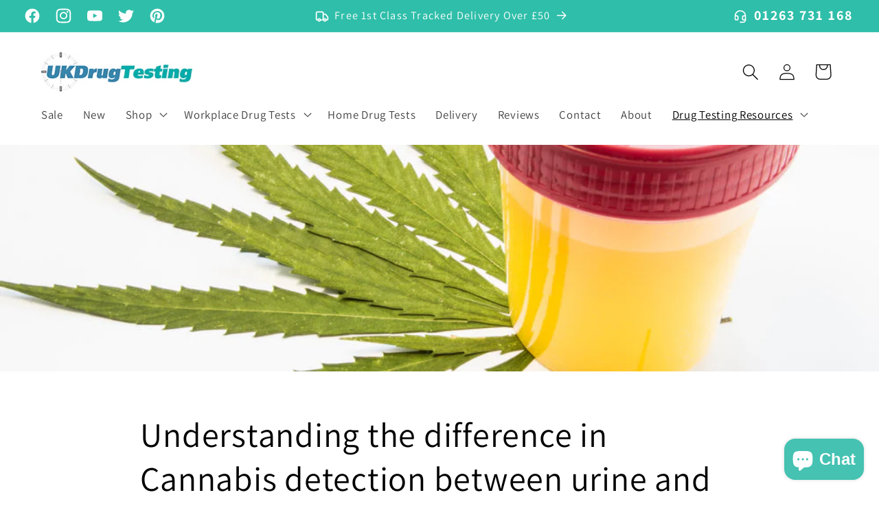

--- FILE ---
content_type: text/html; charset=utf-8
request_url: https://www.ukdrugtesting.co.uk/blogs/news/understanding-the-difference-in-cannabis-detection-between-urine-and-saliva-drug-testing-kits
body_size: 53050
content:
<!doctype html>
<html class="no-js" lang="en">
  <head>
        <!-- Google Tag Manager -->
<script>(function(w,d,s,l,i){w[l]=w[l]||[];w[l].push({'gtm.start':
new Date().getTime(),event:'gtm.js'});var f=d.getElementsByTagName(s)[0],
j=d.createElement(s),dl=l!='dataLayer'?'&l='+l:'';j.async=true;j.src=
'https://www.googletagmanager.com/gtm.js?id='+i+dl;f.parentNode.insertBefore(j,f);
})(window,document,'script','dataLayer','GTM-PKKGR95S');</script>
<!-- End Google Tag Manager -->
    <meta charset="utf-8">
    <meta http-equiv="X-UA-Compatible" content="IE=edge">
    <meta name="viewport" content="width=device-width,initial-scale=1">
    <meta name="theme-color" content="">
    


  <link rel="canonical" href="https://www.ukdrugtesting.co.uk/blogs/news/understanding-the-difference-in-cannabis-detection-between-urine-and-saliva-drug-testing-kits">

<link rel="icon" type="image/png" href="//www.ukdrugtesting.co.uk/cdn/shop/files/ukdt_728e8df5-44a2-4151-82ea-15631ae8921b.PNG?crop=center&height=32&v=1615927463&width=32"><link rel="preconnect" href="https://fonts.shopifycdn.com" crossorigin><title>
      Cannabis Detection Urine And Saliva
 &ndash; UK Drug Testing</title>

    
      <meta name="description" content="Understanding the difference in Cannabis detection between urine and saliva drug testing kits.">
    

    

<meta property="og:site_name" content="UK Drug Testing">
<meta property="og:url" content="https://www.ukdrugtesting.co.uk/blogs/news/understanding-the-difference-in-cannabis-detection-between-urine-and-saliva-drug-testing-kits">
<meta property="og:title" content="Cannabis Detection Urine And Saliva">
<meta property="og:type" content="article">
<meta property="og:description" content="Understanding the difference in Cannabis detection between urine and saliva drug testing kits."><meta property="og:image" content="http://www.ukdrugtesting.co.uk/cdn/shop/articles/THC-Detection-Urine-Drug-Test_0d203f57-dc47-4ca5-8ba9-f3dc5ae82ca9.jpg?v=1764257123">
  <meta property="og:image:secure_url" content="https://www.ukdrugtesting.co.uk/cdn/shop/articles/THC-Detection-Urine-Drug-Test_0d203f57-dc47-4ca5-8ba9-f3dc5ae82ca9.jpg?v=1764257123">
  <meta property="og:image:width" content="1000">
  <meta property="og:image:height" content="665"><meta name="twitter:site" content="@ukdrugtesting"><meta name="twitter:card" content="summary_large_image">
<meta name="twitter:title" content="Cannabis Detection Urine And Saliva">
<meta name="twitter:description" content="Understanding the difference in Cannabis detection between urine and saliva drug testing kits.">


    <script src="//www.ukdrugtesting.co.uk/cdn/shop/t/11/assets/constants.js?v=58251544750838685771699285802" defer="defer"></script>
    <script src="//www.ukdrugtesting.co.uk/cdn/shop/t/11/assets/pubsub.js?v=158357773527763999511699285803" defer="defer"></script>
    <script src="//www.ukdrugtesting.co.uk/cdn/shop/t/11/assets/global.js?v=40820548392383841591699285802" defer="defer"></script><script src="//www.ukdrugtesting.co.uk/cdn/shop/t/11/assets/animations.js?v=88693664871331136111699285801" defer="defer"></script><script>window.performance && window.performance.mark && window.performance.mark('shopify.content_for_header.start');</script><meta name="google-site-verification" content="HNSHUMlVh4v0EK1iH5f_1FXsxGkhmDF3mjh9tvvpq6w">
<meta id="shopify-digital-wallet" name="shopify-digital-wallet" content="/1402142783/digital_wallets/dialog">
<meta name="shopify-checkout-api-token" content="0ce0238800b027efdb410acebd6dbc2f">
<meta id="in-context-paypal-metadata" data-shop-id="1402142783" data-venmo-supported="false" data-environment="production" data-locale="en_US" data-paypal-v4="true" data-currency="GBP">
<link rel="alternate" type="application/atom+xml" title="Feed" href="/blogs/news.atom" />
<script async="async" src="/checkouts/internal/preloads.js?locale=en-GB"></script>
<script id="shopify-features" type="application/json">{"accessToken":"0ce0238800b027efdb410acebd6dbc2f","betas":["rich-media-storefront-analytics"],"domain":"www.ukdrugtesting.co.uk","predictiveSearch":true,"shopId":1402142783,"locale":"en"}</script>
<script>var Shopify = Shopify || {};
Shopify.shop = "ukdrugtesting.myshopify.com";
Shopify.locale = "en";
Shopify.currency = {"active":"GBP","rate":"1.0"};
Shopify.country = "GB";
Shopify.theme = {"name":"Dawn","id":122981056575,"schema_name":"Dawn","schema_version":"12.0.0","theme_store_id":887,"role":"main"};
Shopify.theme.handle = "null";
Shopify.theme.style = {"id":null,"handle":null};
Shopify.cdnHost = "www.ukdrugtesting.co.uk/cdn";
Shopify.routes = Shopify.routes || {};
Shopify.routes.root = "/";</script>
<script type="module">!function(o){(o.Shopify=o.Shopify||{}).modules=!0}(window);</script>
<script>!function(o){function n(){var o=[];function n(){o.push(Array.prototype.slice.apply(arguments))}return n.q=o,n}var t=o.Shopify=o.Shopify||{};t.loadFeatures=n(),t.autoloadFeatures=n()}(window);</script>
<script id="shop-js-analytics" type="application/json">{"pageType":"article"}</script>
<script defer="defer" async type="module" src="//www.ukdrugtesting.co.uk/cdn/shopifycloud/shop-js/modules/v2/client.init-shop-cart-sync_C5BV16lS.en.esm.js"></script>
<script defer="defer" async type="module" src="//www.ukdrugtesting.co.uk/cdn/shopifycloud/shop-js/modules/v2/chunk.common_CygWptCX.esm.js"></script>
<script type="module">
  await import("//www.ukdrugtesting.co.uk/cdn/shopifycloud/shop-js/modules/v2/client.init-shop-cart-sync_C5BV16lS.en.esm.js");
await import("//www.ukdrugtesting.co.uk/cdn/shopifycloud/shop-js/modules/v2/chunk.common_CygWptCX.esm.js");

  window.Shopify.SignInWithShop?.initShopCartSync?.({"fedCMEnabled":true,"windoidEnabled":true});

</script>
<script>(function() {
  var isLoaded = false;
  function asyncLoad() {
    if (isLoaded) return;
    isLoaded = true;
    var urls = ["https:\/\/cdn.grw.reputon.com\/assets\/widget.js?shop=ukdrugtesting.myshopify.com","https:\/\/static2.rapidsearch.dev\/resultpage.js?shop=ukdrugtesting.myshopify.com"];
    for (var i = 0; i < urls.length; i++) {
      var s = document.createElement('script');
      s.type = 'text/javascript';
      s.async = true;
      s.src = urls[i];
      var x = document.getElementsByTagName('script')[0];
      x.parentNode.insertBefore(s, x);
    }
  };
  if(window.attachEvent) {
    window.attachEvent('onload', asyncLoad);
  } else {
    window.addEventListener('load', asyncLoad, false);
  }
})();</script>
<script id="__st">var __st={"a":1402142783,"offset":0,"reqid":"2757b405-b786-492b-9c12-c6655b1dcd63-1768805787","pageurl":"www.ukdrugtesting.co.uk\/blogs\/news\/understanding-the-difference-in-cannabis-detection-between-urine-and-saliva-drug-testing-kits","s":"articles-27987673151","u":"e205a137c50c","p":"article","rtyp":"article","rid":27987673151};</script>
<script>window.ShopifyPaypalV4VisibilityTracking = true;</script>
<script id="captcha-bootstrap">!function(){'use strict';const t='contact',e='account',n='new_comment',o=[[t,t],['blogs',n],['comments',n],[t,'customer']],c=[[e,'customer_login'],[e,'guest_login'],[e,'recover_customer_password'],[e,'create_customer']],r=t=>t.map((([t,e])=>`form[action*='/${t}']:not([data-nocaptcha='true']) input[name='form_type'][value='${e}']`)).join(','),a=t=>()=>t?[...document.querySelectorAll(t)].map((t=>t.form)):[];function s(){const t=[...o],e=r(t);return a(e)}const i='password',u='form_key',d=['recaptcha-v3-token','g-recaptcha-response','h-captcha-response',i],f=()=>{try{return window.sessionStorage}catch{return}},m='__shopify_v',_=t=>t.elements[u];function p(t,e,n=!1){try{const o=window.sessionStorage,c=JSON.parse(o.getItem(e)),{data:r}=function(t){const{data:e,action:n}=t;return t[m]||n?{data:e,action:n}:{data:t,action:n}}(c);for(const[e,n]of Object.entries(r))t.elements[e]&&(t.elements[e].value=n);n&&o.removeItem(e)}catch(o){console.error('form repopulation failed',{error:o})}}const l='form_type',E='cptcha';function T(t){t.dataset[E]=!0}const w=window,h=w.document,L='Shopify',v='ce_forms',y='captcha';let A=!1;((t,e)=>{const n=(g='f06e6c50-85a8-45c8-87d0-21a2b65856fe',I='https://cdn.shopify.com/shopifycloud/storefront-forms-hcaptcha/ce_storefront_forms_captcha_hcaptcha.v1.5.2.iife.js',D={infoText:'Protected by hCaptcha',privacyText:'Privacy',termsText:'Terms'},(t,e,n)=>{const o=w[L][v],c=o.bindForm;if(c)return c(t,g,e,D).then(n);var r;o.q.push([[t,g,e,D],n]),r=I,A||(h.body.append(Object.assign(h.createElement('script'),{id:'captcha-provider',async:!0,src:r})),A=!0)});var g,I,D;w[L]=w[L]||{},w[L][v]=w[L][v]||{},w[L][v].q=[],w[L][y]=w[L][y]||{},w[L][y].protect=function(t,e){n(t,void 0,e),T(t)},Object.freeze(w[L][y]),function(t,e,n,w,h,L){const[v,y,A,g]=function(t,e,n){const i=e?o:[],u=t?c:[],d=[...i,...u],f=r(d),m=r(i),_=r(d.filter((([t,e])=>n.includes(e))));return[a(f),a(m),a(_),s()]}(w,h,L),I=t=>{const e=t.target;return e instanceof HTMLFormElement?e:e&&e.form},D=t=>v().includes(t);t.addEventListener('submit',(t=>{const e=I(t);if(!e)return;const n=D(e)&&!e.dataset.hcaptchaBound&&!e.dataset.recaptchaBound,o=_(e),c=g().includes(e)&&(!o||!o.value);(n||c)&&t.preventDefault(),c&&!n&&(function(t){try{if(!f())return;!function(t){const e=f();if(!e)return;const n=_(t);if(!n)return;const o=n.value;o&&e.removeItem(o)}(t);const e=Array.from(Array(32),(()=>Math.random().toString(36)[2])).join('');!function(t,e){_(t)||t.append(Object.assign(document.createElement('input'),{type:'hidden',name:u})),t.elements[u].value=e}(t,e),function(t,e){const n=f();if(!n)return;const o=[...t.querySelectorAll(`input[type='${i}']`)].map((({name:t})=>t)),c=[...d,...o],r={};for(const[a,s]of new FormData(t).entries())c.includes(a)||(r[a]=s);n.setItem(e,JSON.stringify({[m]:1,action:t.action,data:r}))}(t,e)}catch(e){console.error('failed to persist form',e)}}(e),e.submit())}));const S=(t,e)=>{t&&!t.dataset[E]&&(n(t,e.some((e=>e===t))),T(t))};for(const o of['focusin','change'])t.addEventListener(o,(t=>{const e=I(t);D(e)&&S(e,y())}));const B=e.get('form_key'),M=e.get(l),P=B&&M;t.addEventListener('DOMContentLoaded',(()=>{const t=y();if(P)for(const e of t)e.elements[l].value===M&&p(e,B);[...new Set([...A(),...v().filter((t=>'true'===t.dataset.shopifyCaptcha))])].forEach((e=>S(e,t)))}))}(h,new URLSearchParams(w.location.search),n,t,e,['guest_login'])})(!1,!0)}();</script>
<script integrity="sha256-4kQ18oKyAcykRKYeNunJcIwy7WH5gtpwJnB7kiuLZ1E=" data-source-attribution="shopify.loadfeatures" defer="defer" src="//www.ukdrugtesting.co.uk/cdn/shopifycloud/storefront/assets/storefront/load_feature-a0a9edcb.js" crossorigin="anonymous"></script>
<script data-source-attribution="shopify.dynamic_checkout.dynamic.init">var Shopify=Shopify||{};Shopify.PaymentButton=Shopify.PaymentButton||{isStorefrontPortableWallets:!0,init:function(){window.Shopify.PaymentButton.init=function(){};var t=document.createElement("script");t.src="https://www.ukdrugtesting.co.uk/cdn/shopifycloud/portable-wallets/latest/portable-wallets.en.js",t.type="module",document.head.appendChild(t)}};
</script>
<script data-source-attribution="shopify.dynamic_checkout.buyer_consent">
  function portableWalletsHideBuyerConsent(e){var t=document.getElementById("shopify-buyer-consent"),n=document.getElementById("shopify-subscription-policy-button");t&&n&&(t.classList.add("hidden"),t.setAttribute("aria-hidden","true"),n.removeEventListener("click",e))}function portableWalletsShowBuyerConsent(e){var t=document.getElementById("shopify-buyer-consent"),n=document.getElementById("shopify-subscription-policy-button");t&&n&&(t.classList.remove("hidden"),t.removeAttribute("aria-hidden"),n.addEventListener("click",e))}window.Shopify?.PaymentButton&&(window.Shopify.PaymentButton.hideBuyerConsent=portableWalletsHideBuyerConsent,window.Shopify.PaymentButton.showBuyerConsent=portableWalletsShowBuyerConsent);
</script>
<script data-source-attribution="shopify.dynamic_checkout.cart.bootstrap">document.addEventListener("DOMContentLoaded",(function(){function t(){return document.querySelector("shopify-accelerated-checkout-cart, shopify-accelerated-checkout")}if(t())Shopify.PaymentButton.init();else{new MutationObserver((function(e,n){t()&&(Shopify.PaymentButton.init(),n.disconnect())})).observe(document.body,{childList:!0,subtree:!0})}}));
</script>
<script id='scb4127' type='text/javascript' async='' src='https://www.ukdrugtesting.co.uk/cdn/shopifycloud/privacy-banner/storefront-banner.js'></script><link id="shopify-accelerated-checkout-styles" rel="stylesheet" media="screen" href="https://www.ukdrugtesting.co.uk/cdn/shopifycloud/portable-wallets/latest/accelerated-checkout-backwards-compat.css" crossorigin="anonymous">
<style id="shopify-accelerated-checkout-cart">
        #shopify-buyer-consent {
  margin-top: 1em;
  display: inline-block;
  width: 100%;
}

#shopify-buyer-consent.hidden {
  display: none;
}

#shopify-subscription-policy-button {
  background: none;
  border: none;
  padding: 0;
  text-decoration: underline;
  font-size: inherit;
  cursor: pointer;
}

#shopify-subscription-policy-button::before {
  box-shadow: none;
}

      </style>
<script id="sections-script" data-sections="header" defer="defer" src="//www.ukdrugtesting.co.uk/cdn/shop/t/11/compiled_assets/scripts.js?5493"></script>
<script>window.performance && window.performance.mark && window.performance.mark('shopify.content_for_header.end');</script>


    <style data-shopify>
      @font-face {
  font-family: Assistant;
  font-weight: 400;
  font-style: normal;
  font-display: swap;
  src: url("//www.ukdrugtesting.co.uk/cdn/fonts/assistant/assistant_n4.9120912a469cad1cc292572851508ca49d12e768.woff2") format("woff2"),
       url("//www.ukdrugtesting.co.uk/cdn/fonts/assistant/assistant_n4.6e9875ce64e0fefcd3f4446b7ec9036b3ddd2985.woff") format("woff");
}

      @font-face {
  font-family: Assistant;
  font-weight: 700;
  font-style: normal;
  font-display: swap;
  src: url("//www.ukdrugtesting.co.uk/cdn/fonts/assistant/assistant_n7.bf44452348ec8b8efa3aa3068825305886b1c83c.woff2") format("woff2"),
       url("//www.ukdrugtesting.co.uk/cdn/fonts/assistant/assistant_n7.0c887fee83f6b3bda822f1150b912c72da0f7b64.woff") format("woff");
}

      
      
      @font-face {
  font-family: Assistant;
  font-weight: 400;
  font-style: normal;
  font-display: swap;
  src: url("//www.ukdrugtesting.co.uk/cdn/fonts/assistant/assistant_n4.9120912a469cad1cc292572851508ca49d12e768.woff2") format("woff2"),
       url("//www.ukdrugtesting.co.uk/cdn/fonts/assistant/assistant_n4.6e9875ce64e0fefcd3f4446b7ec9036b3ddd2985.woff") format("woff");
}


      
        :root,
        .color-background-1 {
          --color-background: 255,255,255;
        
          --gradient-background: #ffffff;
        

        

        --color-foreground: 0,0,0;
        --color-background-contrast: 191,191,191;
        --color-shadow: 47,190,169;
        --color-button: 47,190,169;
        --color-button-text: 255,255,255;
        --color-secondary-button: 255,255,255;
        --color-secondary-button-text: 23,115,176;
        --color-link: 23,115,176;
        --color-badge-foreground: 0,0,0;
        --color-badge-background: 255,255,255;
        --color-badge-border: 0,0,0;
        --payment-terms-background-color: rgb(255 255 255);
      }
      
        
        .color-background-2 {
          --color-background: 243,243,243;
        
          --gradient-background: #f3f3f3;
        

        

        --color-foreground: 18,18,18;
        --color-background-contrast: 179,179,179;
        --color-shadow: 18,18,18;
        --color-button: 47,190,169;
        --color-button-text: 243,243,243;
        --color-secondary-button: 243,243,243;
        --color-secondary-button-text: 47,190,169;
        --color-link: 47,190,169;
        --color-badge-foreground: 18,18,18;
        --color-badge-background: 243,243,243;
        --color-badge-border: 18,18,18;
        --payment-terms-background-color: rgb(243 243 243);
      }
      
        
        .color-inverse {
          --color-background: 23,23,23;
        
          --gradient-background: #171717;
        

        

        --color-foreground: 255,255,255;
        --color-background-contrast: 151,151,151;
        --color-shadow: 18,18,18;
        --color-button: 255,255,255;
        --color-button-text: 0,0,0;
        --color-secondary-button: 23,23,23;
        --color-secondary-button-text: 255,255,255;
        --color-link: 255,255,255;
        --color-badge-foreground: 255,255,255;
        --color-badge-background: 23,23,23;
        --color-badge-border: 255,255,255;
        --payment-terms-background-color: rgb(23 23 23);
      }
      
        
        .color-accent-1 {
          --color-background: 47,190,169;
        
          --gradient-background: #2fbea9;
        

        

        --color-foreground: 255,255,255;
        --color-background-contrast: 22,88,78;
        --color-shadow: 18,18,18;
        --color-button: 255,255,255;
        --color-button-text: 18,18,18;
        --color-secondary-button: 47,190,169;
        --color-secondary-button-text: 255,255,255;
        --color-link: 255,255,255;
        --color-badge-foreground: 255,255,255;
        --color-badge-background: 47,190,169;
        --color-badge-border: 255,255,255;
        --payment-terms-background-color: rgb(47 190 169);
      }
      
        
        .color-accent-2 {
          --color-background: 23,115,176;
        
          --gradient-background: #1773b0;
        

        

        --color-foreground: 255,255,255;
        --color-background-contrast: 8,41,63;
        --color-shadow: 18,18,18;
        --color-button: 255,255,255;
        --color-button-text: 51,79,180;
        --color-secondary-button: 23,115,176;
        --color-secondary-button-text: 255,255,255;
        --color-link: 255,255,255;
        --color-badge-foreground: 255,255,255;
        --color-badge-background: 23,115,176;
        --color-badge-border: 255,255,255;
        --payment-terms-background-color: rgb(23 115 176);
      }
      

      body, .color-background-1, .color-background-2, .color-inverse, .color-accent-1, .color-accent-2 {
        color: rgba(var(--color-foreground), 0.75);
        background-color: rgb(var(--color-background));
      }

      :root {
        --font-body-family: Assistant, sans-serif;
        --font-body-style: normal;
        --font-body-weight: 400;
        --font-body-weight-bold: 700;

        --font-heading-family: Assistant, sans-serif;
        --font-heading-style: normal;
        --font-heading-weight: 400;

        --font-body-scale: 1.2;
        --font-heading-scale: 1.0416666666666667;

        --media-padding: px;
        --media-border-opacity: 0.05;
        --media-border-width: 1px;
        --media-radius: 0px;
        --media-shadow-opacity: 0.0;
        --media-shadow-horizontal-offset: 0px;
        --media-shadow-vertical-offset: 4px;
        --media-shadow-blur-radius: 5px;
        --media-shadow-visible: 0;

        --page-width: 120rem;
        --page-width-margin: 0rem;

        --product-card-image-padding: 1.0rem;
        --product-card-corner-radius: 0.0rem;
        --product-card-text-alignment: left;
        --product-card-border-width: 0.0rem;
        --product-card-border-opacity: 0.1;
        --product-card-shadow-opacity: 0.0;
        --product-card-shadow-visible: 0;
        --product-card-shadow-horizontal-offset: 0.0rem;
        --product-card-shadow-vertical-offset: 0.4rem;
        --product-card-shadow-blur-radius: 0.5rem;

        --collection-card-image-padding: 0.0rem;
        --collection-card-corner-radius: 0.0rem;
        --collection-card-text-alignment: left;
        --collection-card-border-width: 0.0rem;
        --collection-card-border-opacity: 0.1;
        --collection-card-shadow-opacity: 0.0;
        --collection-card-shadow-visible: 0;
        --collection-card-shadow-horizontal-offset: 0.0rem;
        --collection-card-shadow-vertical-offset: 0.4rem;
        --collection-card-shadow-blur-radius: 0.5rem;

        --blog-card-image-padding: 0.0rem;
        --blog-card-corner-radius: 0.0rem;
        --blog-card-text-alignment: left;
        --blog-card-border-width: 0.0rem;
        --blog-card-border-opacity: 0.1;
        --blog-card-shadow-opacity: 0.0;
        --blog-card-shadow-visible: 0;
        --blog-card-shadow-horizontal-offset: 0.0rem;
        --blog-card-shadow-vertical-offset: 0.4rem;
        --blog-card-shadow-blur-radius: 0.5rem;

        --badge-corner-radius: 1.0rem;

        --popup-border-width: 1px;
        --popup-border-opacity: 0.1;
        --popup-corner-radius: 0px;
        --popup-shadow-opacity: 0.05;
        --popup-shadow-horizontal-offset: 0px;
        --popup-shadow-vertical-offset: 4px;
        --popup-shadow-blur-radius: 5px;

        --drawer-border-width: 1px;
        --drawer-border-opacity: 0.1;
        --drawer-shadow-opacity: 0.0;
        --drawer-shadow-horizontal-offset: 0px;
        --drawer-shadow-vertical-offset: 4px;
        --drawer-shadow-blur-radius: 5px;

        --spacing-sections-desktop: 0px;
        --spacing-sections-mobile: 0px;

        --grid-desktop-vertical-spacing: 8px;
        --grid-desktop-horizontal-spacing: 40px;
        --grid-mobile-vertical-spacing: 4px;
        --grid-mobile-horizontal-spacing: 20px;

        --text-boxes-border-opacity: 0.1;
        --text-boxes-border-width: 0px;
        --text-boxes-radius: 0px;
        --text-boxes-shadow-opacity: 0.0;
        --text-boxes-shadow-visible: 0;
        --text-boxes-shadow-horizontal-offset: 0px;
        --text-boxes-shadow-vertical-offset: 4px;
        --text-boxes-shadow-blur-radius: 5px;

        --buttons-radius: 6px;
        --buttons-radius-outset: 7px;
        --buttons-border-width: 1px;
        --buttons-border-opacity: 1.0;
        --buttons-shadow-opacity: 0.0;
        --buttons-shadow-visible: 0;
        --buttons-shadow-horizontal-offset: 0px;
        --buttons-shadow-vertical-offset: 4px;
        --buttons-shadow-blur-radius: 5px;
        --buttons-border-offset: 0.3px;

        --inputs-radius: 0px;
        --inputs-border-width: 1px;
        --inputs-border-opacity: 0.55;
        --inputs-shadow-opacity: 0.0;
        --inputs-shadow-horizontal-offset: 0px;
        --inputs-margin-offset: 0px;
        --inputs-shadow-vertical-offset: 4px;
        --inputs-shadow-blur-radius: 5px;
        --inputs-radius-outset: 0px;

        --variant-pills-radius: 40px;
        --variant-pills-border-width: 1px;
        --variant-pills-border-opacity: 0.55;
        --variant-pills-shadow-opacity: 0.0;
        --variant-pills-shadow-horizontal-offset: 0px;
        --variant-pills-shadow-vertical-offset: 4px;
        --variant-pills-shadow-blur-radius: 5px;
      }

      *,
      *::before,
      *::after {
        box-sizing: inherit;
      }

      html {
        box-sizing: border-box;
        font-size: calc(var(--font-body-scale) * 62.5%);
        height: 100%;
      }

      body {
        display: grid;
        grid-template-rows: auto auto 1fr auto;
        grid-template-columns: 100%;
        min-height: 100%;
        margin: 0;
        font-size: 1.5rem;
        letter-spacing: 0.06rem;
        line-height: calc(1 + 0.8 / var(--font-body-scale));
        font-family: var(--font-body-family);
        font-style: var(--font-body-style);
        font-weight: var(--font-body-weight);
      }

      @media screen and (min-width: 750px) {
        body {
          font-size: 1.6rem;
        }
      }
    </style>

    <link href="//www.ukdrugtesting.co.uk/cdn/shop/t/11/assets/base.css?v=135102261964055117001758190468" rel="stylesheet" type="text/css" media="all" />
<link rel="preload" as="font" href="//www.ukdrugtesting.co.uk/cdn/fonts/assistant/assistant_n4.9120912a469cad1cc292572851508ca49d12e768.woff2" type="font/woff2" crossorigin><link rel="preload" as="font" href="//www.ukdrugtesting.co.uk/cdn/fonts/assistant/assistant_n4.9120912a469cad1cc292572851508ca49d12e768.woff2" type="font/woff2" crossorigin><link href="//www.ukdrugtesting.co.uk/cdn/shop/t/11/assets/component-localization-form.css?v=143319823105703127341699285802" rel="stylesheet" type="text/css" media="all" />
      <script src="//www.ukdrugtesting.co.uk/cdn/shop/t/11/assets/localization-form.js?v=161644695336821385561699285802" defer="defer"></script><link
        rel="stylesheet"
        href="//www.ukdrugtesting.co.uk/cdn/shop/t/11/assets/component-predictive-search.css?v=118923337488134913561699285802"
        media="print"
        onload="this.media='all'"
      ><script>
      document.documentElement.className = document.documentElement.className.replace('no-js', 'js');
      if (Shopify.designMode) {
        document.documentElement.classList.add('shopify-design-mode');
      }
    </script>
    


  <script type="text/javascript">
    window.RapidSearchAdmin = false;
  </script>


<!-- BEGIN app block: shopify://apps/frequently-bought/blocks/app-embed-block/b1a8cbea-c844-4842-9529-7c62dbab1b1f --><script>
    window.codeblackbelt = window.codeblackbelt || {};
    window.codeblackbelt.shop = window.codeblackbelt.shop || 'ukdrugtesting.myshopify.com';
    </script><script src="//cdn.codeblackbelt.com/widgets/frequently-bought-together/bootstrap.min.js?version=2026011906+0000" async></script>
 <!-- END app block --><!-- BEGIN app block: shopify://apps/judge-me-reviews/blocks/judgeme_core/61ccd3b1-a9f2-4160-9fe9-4fec8413e5d8 --><!-- Start of Judge.me Core -->






<link rel="dns-prefetch" href="https://cdnwidget.judge.me">
<link rel="dns-prefetch" href="https://cdn.judge.me">
<link rel="dns-prefetch" href="https://cdn1.judge.me">
<link rel="dns-prefetch" href="https://api.judge.me">

<script data-cfasync='false' class='jdgm-settings-script'>window.jdgmSettings={"pagination":5,"disable_web_reviews":false,"badge_no_review_text":"No reviews","badge_n_reviews_text":"{{ n }} review/reviews","badge_star_color":"#FBCD0A","hide_badge_preview_if_no_reviews":true,"badge_hide_text":false,"enforce_center_preview_badge":false,"widget_title":"Customer Reviews","widget_open_form_text":"Write a review","widget_close_form_text":"Cancel review","widget_refresh_page_text":"Refresh page","widget_summary_text":"Based on {{ number_of_reviews }} review/reviews","widget_no_review_text":"Be the first to write a review","widget_name_field_text":"Display name","widget_verified_name_field_text":"Verified Name (public)","widget_name_placeholder_text":"Display name","widget_required_field_error_text":"This field is required.","widget_email_field_text":"Email address","widget_verified_email_field_text":"Verified Email (private, can not be edited)","widget_email_placeholder_text":"Your email address","widget_email_field_error_text":"Please enter a valid email address.","widget_rating_field_text":"Rating","widget_review_title_field_text":"Review Title","widget_review_title_placeholder_text":"Give your review a title","widget_review_body_field_text":"Review content","widget_review_body_placeholder_text":"Start writing here...","widget_pictures_field_text":"Picture/Video (optional)","widget_submit_review_text":"Submit Review","widget_submit_verified_review_text":"Submit Verified Review","widget_submit_success_msg_with_auto_publish":"Thank you! Please refresh the page in a few moments to see your review. You can remove or edit your review by logging into \u003ca href='https://judge.me/login' target='_blank' rel='nofollow noopener'\u003eJudge.me\u003c/a\u003e","widget_submit_success_msg_no_auto_publish":"Thank you! Your review will be published as soon as it is approved by the shop admin. You can remove or edit your review by logging into \u003ca href='https://judge.me/login' target='_blank' rel='nofollow noopener'\u003eJudge.me\u003c/a\u003e","widget_show_default_reviews_out_of_total_text":"Showing {{ n_reviews_shown }} out of {{ n_reviews }} reviews.","widget_show_all_link_text":"Show all","widget_show_less_link_text":"Show less","widget_author_said_text":"{{ reviewer_name }} said:","widget_days_text":"{{ n }} days ago","widget_weeks_text":"{{ n }} week/weeks ago","widget_months_text":"{{ n }} month/months ago","widget_years_text":"{{ n }} year/years ago","widget_yesterday_text":"Yesterday","widget_today_text":"Today","widget_replied_text":"\u003e\u003e {{ shop_name }} replied:","widget_read_more_text":"Read more","widget_reviewer_name_as_initial":"","widget_rating_filter_color":"#fbcd0a","widget_rating_filter_see_all_text":"See all reviews","widget_sorting_most_recent_text":"Most Recent","widget_sorting_highest_rating_text":"Highest Rating","widget_sorting_lowest_rating_text":"Lowest Rating","widget_sorting_with_pictures_text":"Only Pictures","widget_sorting_most_helpful_text":"Most Helpful","widget_open_question_form_text":"Ask a question","widget_reviews_subtab_text":"Reviews","widget_questions_subtab_text":"Questions","widget_question_label_text":"Question","widget_answer_label_text":"Answer","widget_question_placeholder_text":"Write your question here","widget_submit_question_text":"Submit Question","widget_question_submit_success_text":"Thank you for your question! We will notify you once it gets answered.","widget_star_color":"#FBCD0A","verified_badge_text":"Verified","verified_badge_bg_color":"","verified_badge_text_color":"","verified_badge_placement":"left-of-reviewer-name","widget_review_max_height":"","widget_hide_border":false,"widget_social_share":false,"widget_thumb":false,"widget_review_location_show":false,"widget_location_format":"","all_reviews_include_out_of_store_products":true,"all_reviews_out_of_store_text":"(out of store)","all_reviews_pagination":100,"all_reviews_product_name_prefix_text":"about","enable_review_pictures":true,"enable_question_anwser":false,"widget_theme":"","review_date_format":"dd/mm/yyyy","default_sort_method":"most-recent","widget_product_reviews_subtab_text":"Product Reviews","widget_shop_reviews_subtab_text":"Store Reviews","widget_other_products_reviews_text":"Reviews for other products","widget_store_reviews_subtab_text":"Store reviews","widget_no_store_reviews_text":"This store hasn't received any reviews yet","widget_web_restriction_product_reviews_text":"This product hasn't received any reviews yet","widget_no_items_text":"No items found","widget_show_more_text":"Show more","widget_write_a_store_review_text":"Write a Store Review","widget_other_languages_heading":"Reviews in Other Languages","widget_translate_review_text":"Translate review to {{ language }}","widget_translating_review_text":"Translating...","widget_show_original_translation_text":"Show original ({{ language }})","widget_translate_review_failed_text":"Review couldn't be translated.","widget_translate_review_retry_text":"Retry","widget_translate_review_try_again_later_text":"Try again later","show_product_url_for_grouped_product":false,"widget_sorting_pictures_first_text":"Pictures First","show_pictures_on_all_rev_page_mobile":false,"show_pictures_on_all_rev_page_desktop":false,"floating_tab_hide_mobile_install_preference":false,"floating_tab_button_name":"★ Reviews","floating_tab_title":"Let customers speak for us","floating_tab_button_color":"","floating_tab_button_background_color":"","floating_tab_url":"","floating_tab_url_enabled":false,"floating_tab_tab_style":"text","all_reviews_text_badge_text":"Customers rate us {{ shop.metafields.judgeme.all_reviews_rating | round: 1 }}/5 based on {{ shop.metafields.judgeme.all_reviews_count }} reviews.","all_reviews_text_badge_text_branded_style":"{{ shop.metafields.judgeme.all_reviews_rating | round: 1 }} out of 5 stars based on {{ shop.metafields.judgeme.all_reviews_count }} reviews","is_all_reviews_text_badge_a_link":false,"show_stars_for_all_reviews_text_badge":false,"all_reviews_text_badge_url":"","all_reviews_text_style":"branded","all_reviews_text_color_style":"judgeme_brand_color","all_reviews_text_color":"#108474","all_reviews_text_show_jm_brand":true,"featured_carousel_show_header":true,"featured_carousel_title":"Let customers speak for us","testimonials_carousel_title":"Customers are saying","videos_carousel_title":"Real customer stories","cards_carousel_title":"Customers are saying","featured_carousel_count_text":"from {{ n }} reviews","featured_carousel_add_link_to_all_reviews_page":false,"featured_carousel_url":"","featured_carousel_show_images":true,"featured_carousel_autoslide_interval":5,"featured_carousel_arrows_on_the_sides":false,"featured_carousel_height":250,"featured_carousel_width":80,"featured_carousel_image_size":0,"featured_carousel_image_height":250,"featured_carousel_arrow_color":"#eeeeee","verified_count_badge_style":"branded","verified_count_badge_orientation":"horizontal","verified_count_badge_color_style":"judgeme_brand_color","verified_count_badge_color":"#108474","is_verified_count_badge_a_link":false,"verified_count_badge_url":"","verified_count_badge_show_jm_brand":true,"widget_rating_preset_default":5,"widget_first_sub_tab":"shop-reviews","widget_show_histogram":true,"widget_histogram_use_custom_color":false,"widget_pagination_use_custom_color":false,"widget_star_use_custom_color":true,"widget_verified_badge_use_custom_color":false,"widget_write_review_use_custom_color":false,"picture_reminder_submit_button":"Upload Pictures","enable_review_videos":false,"mute_video_by_default":false,"widget_sorting_videos_first_text":"Videos First","widget_review_pending_text":"Pending","featured_carousel_items_for_large_screen":3,"social_share_options_order":"Facebook,Twitter","remove_microdata_snippet":false,"disable_json_ld":false,"enable_json_ld_products":true,"preview_badge_show_question_text":false,"preview_badge_no_question_text":"No questions","preview_badge_n_question_text":"{{ number_of_questions }} question/questions","qa_badge_show_icon":false,"qa_badge_position":"same-row","remove_judgeme_branding":true,"widget_add_search_bar":false,"widget_search_bar_placeholder":"Search","widget_sorting_verified_only_text":"Verified only","featured_carousel_theme":"default","featured_carousel_show_rating":true,"featured_carousel_show_title":true,"featured_carousel_show_body":true,"featured_carousel_show_date":false,"featured_carousel_show_reviewer":true,"featured_carousel_show_product":false,"featured_carousel_header_background_color":"#108474","featured_carousel_header_text_color":"#ffffff","featured_carousel_name_product_separator":"reviewed","featured_carousel_full_star_background":"#108474","featured_carousel_empty_star_background":"#dadada","featured_carousel_vertical_theme_background":"#f9fafb","featured_carousel_verified_badge_enable":true,"featured_carousel_verified_badge_color":"#108474","featured_carousel_border_style":"round","featured_carousel_review_line_length_limit":3,"featured_carousel_more_reviews_button_text":"Read more reviews","featured_carousel_view_product_button_text":"View product","all_reviews_page_load_reviews_on":"button_click","all_reviews_page_load_more_text":"Load More Reviews","disable_fb_tab_reviews":false,"enable_ajax_cdn_cache":false,"widget_advanced_speed_features":5,"widget_public_name_text":"displayed publicly like","default_reviewer_name":"John Smith","default_reviewer_name_has_non_latin":true,"widget_reviewer_anonymous":"Anonymous","medals_widget_title":"Judge.me Review Medals","medals_widget_background_color":"#f9fafb","medals_widget_position":"footer_all_pages","medals_widget_border_color":"#f9fafb","medals_widget_verified_text_position":"left","medals_widget_use_monochromatic_version":false,"medals_widget_elements_color":"#108474","show_reviewer_avatar":false,"widget_invalid_yt_video_url_error_text":"Not a YouTube video URL","widget_max_length_field_error_text":"Please enter no more than {0} characters.","widget_show_country_flag":false,"widget_show_collected_via_shop_app":true,"widget_verified_by_shop_badge_style":"light","widget_verified_by_shop_text":"Verified by Shop","widget_show_photo_gallery":false,"widget_load_with_code_splitting":true,"widget_ugc_install_preference":false,"widget_ugc_title":"Made by us, Shared by you","widget_ugc_subtitle":"Tag us to see your picture featured in our page","widget_ugc_arrows_color":"#ffffff","widget_ugc_primary_button_text":"Buy Now","widget_ugc_primary_button_background_color":"#108474","widget_ugc_primary_button_text_color":"#ffffff","widget_ugc_primary_button_border_width":"0","widget_ugc_primary_button_border_style":"none","widget_ugc_primary_button_border_color":"#108474","widget_ugc_primary_button_border_radius":"25","widget_ugc_secondary_button_text":"Load More","widget_ugc_secondary_button_background_color":"#ffffff","widget_ugc_secondary_button_text_color":"#108474","widget_ugc_secondary_button_border_width":"2","widget_ugc_secondary_button_border_style":"solid","widget_ugc_secondary_button_border_color":"#108474","widget_ugc_secondary_button_border_radius":"25","widget_ugc_reviews_button_text":"View Reviews","widget_ugc_reviews_button_background_color":"#ffffff","widget_ugc_reviews_button_text_color":"#108474","widget_ugc_reviews_button_border_width":"2","widget_ugc_reviews_button_border_style":"solid","widget_ugc_reviews_button_border_color":"#108474","widget_ugc_reviews_button_border_radius":"25","widget_ugc_reviews_button_link_to":"judgeme-reviews-page","widget_ugc_show_post_date":true,"widget_ugc_max_width":"800","widget_rating_metafield_value_type":true,"widget_primary_color":"#2FBEA9","widget_enable_secondary_color":false,"widget_secondary_color":"#edf5f5","widget_summary_average_rating_text":"{{ average_rating }} out of 5","widget_media_grid_title":"Customer photos \u0026 videos","widget_media_grid_see_more_text":"See more","widget_round_style":true,"widget_show_product_medals":true,"widget_verified_by_judgeme_text":"Verified by Judge.me","widget_show_store_medals":true,"widget_verified_by_judgeme_text_in_store_medals":"Verified by Judge.Me","widget_media_field_exceed_quantity_message":"Sorry, we can only accept {{ max_media }} for one review.","widget_media_field_exceed_limit_message":"{{ file_name }} is too large, please select a {{ media_type }} less than {{ size_limit }}MB.","widget_review_submitted_text":"Review Submitted!","widget_question_submitted_text":"Question Submitted!","widget_close_form_text_question":"Cancel","widget_write_your_answer_here_text":"Write your answer here","widget_enabled_branded_link":true,"widget_show_collected_by_judgeme":false,"widget_reviewer_name_color":"","widget_write_review_text_color":"","widget_write_review_bg_color":"","widget_collected_by_judgeme_text":"collected by Judge.me","widget_pagination_type":"load_more","widget_load_more_text":"Load More","widget_load_more_color":"#108474","widget_full_review_text":"Full Review","widget_read_more_reviews_text":"Read More Reviews","widget_read_questions_text":"Read Questions","widget_questions_and_answers_text":"Questions \u0026 Answers","widget_verified_by_text":"Verified by","widget_verified_text":"Verified","widget_number_of_reviews_text":"{{ number_of_reviews }} reviews","widget_back_button_text":"Back","widget_next_button_text":"Next","widget_custom_forms_filter_button":"Filters","custom_forms_style":"horizontal","widget_show_review_information":false,"how_reviews_are_collected":"How reviews are collected?","widget_show_review_keywords":false,"widget_gdpr_statement":"How we use your data: We'll only contact you about the review you left, and only if necessary. By submitting your review, you agree to Judge.me's \u003ca href='https://judge.me/terms' target='_blank' rel='nofollow noopener'\u003eterms\u003c/a\u003e, \u003ca href='https://judge.me/privacy' target='_blank' rel='nofollow noopener'\u003eprivacy\u003c/a\u003e and \u003ca href='https://judge.me/content-policy' target='_blank' rel='nofollow noopener'\u003econtent\u003c/a\u003e policies.","widget_multilingual_sorting_enabled":false,"widget_translate_review_content_enabled":false,"widget_translate_review_content_method":"manual","popup_widget_review_selection":"automatically_with_pictures","popup_widget_round_border_style":true,"popup_widget_show_title":true,"popup_widget_show_body":true,"popup_widget_show_reviewer":false,"popup_widget_show_product":true,"popup_widget_show_pictures":true,"popup_widget_use_review_picture":true,"popup_widget_show_on_home_page":true,"popup_widget_show_on_product_page":true,"popup_widget_show_on_collection_page":true,"popup_widget_show_on_cart_page":true,"popup_widget_position":"bottom_left","popup_widget_first_review_delay":5,"popup_widget_duration":5,"popup_widget_interval":5,"popup_widget_review_count":5,"popup_widget_hide_on_mobile":true,"review_snippet_widget_round_border_style":true,"review_snippet_widget_card_color":"#FFFFFF","review_snippet_widget_slider_arrows_background_color":"#FFFFFF","review_snippet_widget_slider_arrows_color":"#000000","review_snippet_widget_star_color":"#FBCD0A","show_product_variant":false,"all_reviews_product_variant_label_text":"Variant: ","widget_show_verified_branding":true,"widget_ai_summary_title":"Customers say","widget_ai_summary_disclaimer":"AI-powered review summary based on recent customer reviews","widget_show_ai_summary":false,"widget_show_ai_summary_bg":false,"widget_show_review_title_input":true,"redirect_reviewers_invited_via_email":"review_widget","request_store_review_after_product_review":false,"request_review_other_products_in_order":false,"review_form_color_scheme":"default","review_form_corner_style":"square","review_form_star_color":{},"review_form_text_color":"#333333","review_form_background_color":"#ffffff","review_form_field_background_color":"#fafafa","review_form_button_color":{},"review_form_button_text_color":"#ffffff","review_form_modal_overlay_color":"#000000","review_content_screen_title_text":"How would you rate this product?","review_content_introduction_text":"We would love it if you would share a bit about your experience.","store_review_form_title_text":"How would you rate this store?","store_review_form_introduction_text":"We would love it if you would share a bit about your experience.","show_review_guidance_text":true,"one_star_review_guidance_text":"Poor","five_star_review_guidance_text":"Great","customer_information_screen_title_text":"About you","customer_information_introduction_text":"Please tell us more about you.","custom_questions_screen_title_text":"Your experience in more detail","custom_questions_introduction_text":"Here are a few questions to help us understand more about your experience.","review_submitted_screen_title_text":"Thanks for your review!","review_submitted_screen_thank_you_text":"We are processing it and it will appear on the store soon.","review_submitted_screen_email_verification_text":"Please confirm your email by clicking the link we just sent you. This helps us keep reviews authentic.","review_submitted_request_store_review_text":"Would you like to share your experience of shopping with us?","review_submitted_review_other_products_text":"Would you like to review these products?","store_review_screen_title_text":"Would you like to share your experience of shopping with us?","store_review_introduction_text":"We value your feedback and use it to improve. Please share any thoughts or suggestions you have.","reviewer_media_screen_title_picture_text":"Share a picture","reviewer_media_introduction_picture_text":"Upload a photo to support your review.","reviewer_media_screen_title_video_text":"Share a video","reviewer_media_introduction_video_text":"Upload a video to support your review.","reviewer_media_screen_title_picture_or_video_text":"Share a picture or video","reviewer_media_introduction_picture_or_video_text":"Upload a photo or video to support your review.","reviewer_media_youtube_url_text":"Paste your Youtube URL here","advanced_settings_next_step_button_text":"Next","advanced_settings_close_review_button_text":"Close","modal_write_review_flow":false,"write_review_flow_required_text":"Required","write_review_flow_privacy_message_text":"We respect your privacy.","write_review_flow_anonymous_text":"Post review as anonymous","write_review_flow_visibility_text":"This won't be visible to other customers.","write_review_flow_multiple_selection_help_text":"Select as many as you like","write_review_flow_single_selection_help_text":"Select one option","write_review_flow_required_field_error_text":"This field is required","write_review_flow_invalid_email_error_text":"Please enter a valid email address","write_review_flow_max_length_error_text":"Max. {{ max_length }} characters.","write_review_flow_media_upload_text":"\u003cb\u003eClick to upload\u003c/b\u003e or drag and drop","write_review_flow_gdpr_statement":"We'll only contact you about your review if necessary. By submitting your review, you agree to our \u003ca href='https://judge.me/terms' target='_blank' rel='nofollow noopener'\u003eterms and conditions\u003c/a\u003e and \u003ca href='https://judge.me/privacy' target='_blank' rel='nofollow noopener'\u003eprivacy policy\u003c/a\u003e.","rating_only_reviews_enabled":false,"show_negative_reviews_help_screen":false,"new_review_flow_help_screen_rating_threshold":3,"negative_review_resolution_screen_title_text":"Tell us more","negative_review_resolution_text":"Your experience matters to us. If there were issues with your purchase, we're here to help. Feel free to reach out to us, we'd love the opportunity to make things right.","negative_review_resolution_button_text":"Contact us","negative_review_resolution_proceed_with_review_text":"Leave a review","negative_review_resolution_subject":"Issue with purchase from {{ shop_name }}.{{ order_name }}","preview_badge_collection_page_install_status":false,"widget_review_custom_css":"","preview_badge_custom_css":"","preview_badge_stars_count":"5-stars","featured_carousel_custom_css":"","floating_tab_custom_css":"","all_reviews_widget_custom_css":"","medals_widget_custom_css":"","verified_badge_custom_css":"","all_reviews_text_custom_css":"","transparency_badges_collected_via_store_invite":false,"transparency_badges_from_another_provider":false,"transparency_badges_collected_from_store_visitor":false,"transparency_badges_collected_by_verified_review_provider":false,"transparency_badges_earned_reward":false,"transparency_badges_collected_via_store_invite_text":"Review collected via store invitation","transparency_badges_from_another_provider_text":"Review collected from another provider","transparency_badges_collected_from_store_visitor_text":"Review collected from a store visitor","transparency_badges_written_in_google_text":"Review written in Google","transparency_badges_written_in_etsy_text":"Review written in Etsy","transparency_badges_written_in_shop_app_text":"Review written in Shop App","transparency_badges_earned_reward_text":"Review earned a reward for future purchase","product_review_widget_per_page":10,"widget_store_review_label_text":"Review about the store","checkout_comment_extension_title_on_product_page":"Customer Comments","checkout_comment_extension_num_latest_comment_show":5,"checkout_comment_extension_format":"name_and_timestamp","checkout_comment_customer_name":"last_initial","checkout_comment_comment_notification":true,"preview_badge_collection_page_install_preference":false,"preview_badge_home_page_install_preference":false,"preview_badge_product_page_install_preference":false,"review_widget_install_preference":"","review_carousel_install_preference":false,"floating_reviews_tab_install_preference":"none","verified_reviews_count_badge_install_preference":false,"all_reviews_text_install_preference":false,"review_widget_best_location":false,"judgeme_medals_install_preference":false,"review_widget_revamp_enabled":true,"review_widget_qna_enabled":false,"review_widget_revamp_dual_publish_end_date":"2026-01-23T07:55:24.000+00:00","review_widget_header_theme":"minimal","review_widget_widget_title_enabled":true,"review_widget_header_text_size":"medium","review_widget_header_text_weight":"regular","review_widget_average_rating_style":"compact","review_widget_bar_chart_enabled":true,"review_widget_bar_chart_type":"numbers","review_widget_bar_chart_style":"standard","review_widget_expanded_media_gallery_enabled":false,"review_widget_reviews_section_theme":"standard","review_widget_image_style":"thumbnails","review_widget_review_image_ratio":"square","review_widget_stars_size":"medium","review_widget_verified_badge":"standard_text","review_widget_review_title_text_size":"medium","review_widget_review_text_size":"medium","review_widget_review_text_length":"medium","review_widget_number_of_columns_desktop":3,"review_widget_carousel_transition_speed":5,"review_widget_custom_questions_answers_display":"always","review_widget_button_text_color":"#FFFFFF","review_widget_text_color":"#000000","review_widget_lighter_text_color":"#7B7B7B","review_widget_corner_styling":"soft","review_widget_review_word_singular":"review","review_widget_review_word_plural":"reviews","review_widget_voting_label":"Helpful?","review_widget_shop_reply_label":"Reply from {{ shop_name }}:","review_widget_filters_title":"Filters","qna_widget_question_word_singular":"Question","qna_widget_question_word_plural":"Questions","qna_widget_answer_reply_label":"Answer from {{ answerer_name }}:","qna_content_screen_title_text":"Ask a question about this product","qna_widget_question_required_field_error_text":"Please enter your question.","qna_widget_flow_gdpr_statement":"We'll only contact you about your question if necessary. By submitting your question, you agree to our \u003ca href='https://judge.me/terms' target='_blank' rel='nofollow noopener'\u003eterms and conditions\u003c/a\u003e and \u003ca href='https://judge.me/privacy' target='_blank' rel='nofollow noopener'\u003eprivacy policy\u003c/a\u003e.","qna_widget_question_submitted_text":"Thanks for your question!","qna_widget_close_form_text_question":"Close","qna_widget_question_submit_success_text":"We’ll notify you by email when your question is answered.","all_reviews_widget_v2025_enabled":false,"all_reviews_widget_v2025_header_theme":"default","all_reviews_widget_v2025_widget_title_enabled":true,"all_reviews_widget_v2025_header_text_size":"medium","all_reviews_widget_v2025_header_text_weight":"regular","all_reviews_widget_v2025_average_rating_style":"compact","all_reviews_widget_v2025_bar_chart_enabled":true,"all_reviews_widget_v2025_bar_chart_type":"numbers","all_reviews_widget_v2025_bar_chart_style":"standard","all_reviews_widget_v2025_expanded_media_gallery_enabled":false,"all_reviews_widget_v2025_show_store_medals":true,"all_reviews_widget_v2025_show_photo_gallery":true,"all_reviews_widget_v2025_show_review_keywords":false,"all_reviews_widget_v2025_show_ai_summary":false,"all_reviews_widget_v2025_show_ai_summary_bg":false,"all_reviews_widget_v2025_add_search_bar":false,"all_reviews_widget_v2025_default_sort_method":"most-recent","all_reviews_widget_v2025_reviews_per_page":10,"all_reviews_widget_v2025_reviews_section_theme":"default","all_reviews_widget_v2025_image_style":"thumbnails","all_reviews_widget_v2025_review_image_ratio":"square","all_reviews_widget_v2025_stars_size":"medium","all_reviews_widget_v2025_verified_badge":"bold_badge","all_reviews_widget_v2025_review_title_text_size":"medium","all_reviews_widget_v2025_review_text_size":"medium","all_reviews_widget_v2025_review_text_length":"medium","all_reviews_widget_v2025_number_of_columns_desktop":3,"all_reviews_widget_v2025_carousel_transition_speed":5,"all_reviews_widget_v2025_custom_questions_answers_display":"always","all_reviews_widget_v2025_show_product_variant":false,"all_reviews_widget_v2025_show_reviewer_avatar":true,"all_reviews_widget_v2025_reviewer_name_as_initial":"","all_reviews_widget_v2025_review_location_show":false,"all_reviews_widget_v2025_location_format":"","all_reviews_widget_v2025_show_country_flag":false,"all_reviews_widget_v2025_verified_by_shop_badge_style":"light","all_reviews_widget_v2025_social_share":false,"all_reviews_widget_v2025_social_share_options_order":"Facebook,Twitter,LinkedIn,Pinterest","all_reviews_widget_v2025_pagination_type":"standard","all_reviews_widget_v2025_button_text_color":"#FFFFFF","all_reviews_widget_v2025_text_color":"#000000","all_reviews_widget_v2025_lighter_text_color":"#7B7B7B","all_reviews_widget_v2025_corner_styling":"soft","all_reviews_widget_v2025_title":"Customer reviews","all_reviews_widget_v2025_ai_summary_title":"Customers say about this store","all_reviews_widget_v2025_no_review_text":"Be the first to write a review","platform":"shopify","branding_url":"https://app.judge.me/reviews/stores/www.ukdrugtesting.co.uk","branding_text":"Powered by Judge.me","locale":"en","reply_name":"UK Drug Testing","widget_version":"3.0","footer":true,"autopublish":false,"review_dates":true,"enable_custom_form":false,"shop_use_review_site":true,"shop_locale":"en","enable_multi_locales_translations":true,"show_review_title_input":true,"review_verification_email_status":"always","can_be_branded":true,"reply_name_text":"UK Drug Testing"};</script> <style class='jdgm-settings-style'>.jdgm-xx{left:0}:root{--jdgm-primary-color: #2FBEA9;--jdgm-secondary-color: rgba(47,190,169,0.1);--jdgm-star-color: #FBCD0A;--jdgm-write-review-text-color: white;--jdgm-write-review-bg-color: #2FBEA9;--jdgm-paginate-color: #2FBEA9;--jdgm-border-radius: 10;--jdgm-reviewer-name-color: #2FBEA9}.jdgm-histogram__bar-content{background-color:#2FBEA9}.jdgm-rev[data-verified-buyer=true] .jdgm-rev__icon.jdgm-rev__icon:after,.jdgm-rev__buyer-badge.jdgm-rev__buyer-badge{color:white;background-color:#2FBEA9}.jdgm-review-widget--small .jdgm-gallery.jdgm-gallery .jdgm-gallery__thumbnail-link:nth-child(8) .jdgm-gallery__thumbnail-wrapper.jdgm-gallery__thumbnail-wrapper:before{content:"See more"}@media only screen and (min-width: 768px){.jdgm-gallery.jdgm-gallery .jdgm-gallery__thumbnail-link:nth-child(8) .jdgm-gallery__thumbnail-wrapper.jdgm-gallery__thumbnail-wrapper:before{content:"See more"}}.jdgm-preview-badge .jdgm-star.jdgm-star{color:#FBCD0A}.jdgm-prev-badge[data-average-rating='0.00']{display:none !important}.jdgm-rev .jdgm-rev__icon{display:none !important}.jdgm-author-all-initials{display:none !important}.jdgm-author-last-initial{display:none !important}.jdgm-rev-widg__title{visibility:hidden}.jdgm-rev-widg__summary-text{visibility:hidden}.jdgm-prev-badge__text{visibility:hidden}.jdgm-rev__prod-link-prefix:before{content:'about'}.jdgm-rev__variant-label:before{content:'Variant: '}.jdgm-rev__out-of-store-text:before{content:'(out of store)'}@media only screen and (min-width: 768px){.jdgm-rev__pics .jdgm-rev_all-rev-page-picture-separator,.jdgm-rev__pics .jdgm-rev__product-picture{display:none}}@media only screen and (max-width: 768px){.jdgm-rev__pics .jdgm-rev_all-rev-page-picture-separator,.jdgm-rev__pics .jdgm-rev__product-picture{display:none}}.jdgm-preview-badge[data-template="product"]{display:none !important}.jdgm-preview-badge[data-template="collection"]{display:none !important}.jdgm-preview-badge[data-template="index"]{display:none !important}.jdgm-review-widget[data-from-snippet="true"]{display:none !important}.jdgm-verified-count-badget[data-from-snippet="true"]{display:none !important}.jdgm-carousel-wrapper[data-from-snippet="true"]{display:none !important}.jdgm-all-reviews-text[data-from-snippet="true"]{display:none !important}.jdgm-medals-section[data-from-snippet="true"]{display:none !important}.jdgm-ugc-media-wrapper[data-from-snippet="true"]{display:none !important}.jdgm-rev__transparency-badge[data-badge-type="review_collected_via_store_invitation"]{display:none !important}.jdgm-rev__transparency-badge[data-badge-type="review_collected_from_another_provider"]{display:none !important}.jdgm-rev__transparency-badge[data-badge-type="review_collected_from_store_visitor"]{display:none !important}.jdgm-rev__transparency-badge[data-badge-type="review_written_in_etsy"]{display:none !important}.jdgm-rev__transparency-badge[data-badge-type="review_written_in_google_business"]{display:none !important}.jdgm-rev__transparency-badge[data-badge-type="review_written_in_shop_app"]{display:none !important}.jdgm-rev__transparency-badge[data-badge-type="review_earned_for_future_purchase"]{display:none !important}.jdgm-review-snippet-widget .jdgm-rev-snippet-widget__cards-container .jdgm-rev-snippet-card{border-radius:8px;background:#fff}.jdgm-review-snippet-widget .jdgm-rev-snippet-widget__cards-container .jdgm-rev-snippet-card__rev-rating .jdgm-star{color:#FBCD0A}.jdgm-review-snippet-widget .jdgm-rev-snippet-widget__prev-btn,.jdgm-review-snippet-widget .jdgm-rev-snippet-widget__next-btn{border-radius:50%;background:#fff}.jdgm-review-snippet-widget .jdgm-rev-snippet-widget__prev-btn>svg,.jdgm-review-snippet-widget .jdgm-rev-snippet-widget__next-btn>svg{fill:#000}.jdgm-full-rev-modal.rev-snippet-widget .jm-mfp-container .jm-mfp-content,.jdgm-full-rev-modal.rev-snippet-widget .jm-mfp-container .jdgm-full-rev__icon,.jdgm-full-rev-modal.rev-snippet-widget .jm-mfp-container .jdgm-full-rev__pic-img,.jdgm-full-rev-modal.rev-snippet-widget .jm-mfp-container .jdgm-full-rev__reply{border-radius:8px}.jdgm-full-rev-modal.rev-snippet-widget .jm-mfp-container .jdgm-full-rev[data-verified-buyer="true"] .jdgm-full-rev__icon::after{border-radius:8px}.jdgm-full-rev-modal.rev-snippet-widget .jm-mfp-container .jdgm-full-rev .jdgm-rev__buyer-badge{border-radius:calc( 8px / 2 )}.jdgm-full-rev-modal.rev-snippet-widget .jm-mfp-container .jdgm-full-rev .jdgm-full-rev__replier::before{content:'UK Drug Testing'}.jdgm-full-rev-modal.rev-snippet-widget .jm-mfp-container .jdgm-full-rev .jdgm-full-rev__product-button{border-radius:calc( 8px * 6 )}
</style> <style class='jdgm-settings-style'></style>

  
  
  
  <style class='jdgm-miracle-styles'>
  @-webkit-keyframes jdgm-spin{0%{-webkit-transform:rotate(0deg);-ms-transform:rotate(0deg);transform:rotate(0deg)}100%{-webkit-transform:rotate(359deg);-ms-transform:rotate(359deg);transform:rotate(359deg)}}@keyframes jdgm-spin{0%{-webkit-transform:rotate(0deg);-ms-transform:rotate(0deg);transform:rotate(0deg)}100%{-webkit-transform:rotate(359deg);-ms-transform:rotate(359deg);transform:rotate(359deg)}}@font-face{font-family:'JudgemeStar';src:url("[data-uri]") format("woff");font-weight:normal;font-style:normal}.jdgm-star{font-family:'JudgemeStar';display:inline !important;text-decoration:none !important;padding:0 4px 0 0 !important;margin:0 !important;font-weight:bold;opacity:1;-webkit-font-smoothing:antialiased;-moz-osx-font-smoothing:grayscale}.jdgm-star:hover{opacity:1}.jdgm-star:last-of-type{padding:0 !important}.jdgm-star.jdgm--on:before{content:"\e000"}.jdgm-star.jdgm--off:before{content:"\e001"}.jdgm-star.jdgm--half:before{content:"\e002"}.jdgm-widget *{margin:0;line-height:1.4;-webkit-box-sizing:border-box;-moz-box-sizing:border-box;box-sizing:border-box;-webkit-overflow-scrolling:touch}.jdgm-hidden{display:none !important;visibility:hidden !important}.jdgm-temp-hidden{display:none}.jdgm-spinner{width:40px;height:40px;margin:auto;border-radius:50%;border-top:2px solid #eee;border-right:2px solid #eee;border-bottom:2px solid #eee;border-left:2px solid #ccc;-webkit-animation:jdgm-spin 0.8s infinite linear;animation:jdgm-spin 0.8s infinite linear}.jdgm-prev-badge{display:block !important}

</style>


  
  
   


<script data-cfasync='false' class='jdgm-script'>
!function(e){window.jdgm=window.jdgm||{},jdgm.CDN_HOST="https://cdnwidget.judge.me/",jdgm.CDN_HOST_ALT="https://cdn2.judge.me/cdn/widget_frontend/",jdgm.API_HOST="https://api.judge.me/",jdgm.CDN_BASE_URL="https://cdn.shopify.com/extensions/019bc7fe-07a5-7fc5-85e3-4a4175980733/judgeme-extensions-296/assets/",
jdgm.docReady=function(d){(e.attachEvent?"complete"===e.readyState:"loading"!==e.readyState)?
setTimeout(d,0):e.addEventListener("DOMContentLoaded",d)},jdgm.loadCSS=function(d,t,o,a){
!o&&jdgm.loadCSS.requestedUrls.indexOf(d)>=0||(jdgm.loadCSS.requestedUrls.push(d),
(a=e.createElement("link")).rel="stylesheet",a.class="jdgm-stylesheet",a.media="nope!",
a.href=d,a.onload=function(){this.media="all",t&&setTimeout(t)},e.body.appendChild(a))},
jdgm.loadCSS.requestedUrls=[],jdgm.loadJS=function(e,d){var t=new XMLHttpRequest;
t.onreadystatechange=function(){4===t.readyState&&(Function(t.response)(),d&&d(t.response))},
t.open("GET",e),t.onerror=function(){if(e.indexOf(jdgm.CDN_HOST)===0&&jdgm.CDN_HOST_ALT!==jdgm.CDN_HOST){var f=e.replace(jdgm.CDN_HOST,jdgm.CDN_HOST_ALT);jdgm.loadJS(f,d)}},t.send()},jdgm.docReady((function(){(window.jdgmLoadCSS||e.querySelectorAll(
".jdgm-widget, .jdgm-all-reviews-page").length>0)&&(jdgmSettings.widget_load_with_code_splitting?
parseFloat(jdgmSettings.widget_version)>=3?jdgm.loadCSS(jdgm.CDN_HOST+"widget_v3/base.css"):
jdgm.loadCSS(jdgm.CDN_HOST+"widget/base.css"):jdgm.loadCSS(jdgm.CDN_HOST+"shopify_v2.css"),
jdgm.loadJS(jdgm.CDN_HOST+"loa"+"der.js"))}))}(document);
</script>
<noscript><link rel="stylesheet" type="text/css" media="all" href="https://cdnwidget.judge.me/shopify_v2.css"></noscript>

<!-- BEGIN app snippet: theme_fix_tags --><script>
  (function() {
    var jdgmThemeFixes = null;
    if (!jdgmThemeFixes) return;
    var thisThemeFix = jdgmThemeFixes[Shopify.theme.id];
    if (!thisThemeFix) return;

    if (thisThemeFix.html) {
      document.addEventListener("DOMContentLoaded", function() {
        var htmlDiv = document.createElement('div');
        htmlDiv.classList.add('jdgm-theme-fix-html');
        htmlDiv.innerHTML = thisThemeFix.html;
        document.body.append(htmlDiv);
      });
    };

    if (thisThemeFix.css) {
      var styleTag = document.createElement('style');
      styleTag.classList.add('jdgm-theme-fix-style');
      styleTag.innerHTML = thisThemeFix.css;
      document.head.append(styleTag);
    };

    if (thisThemeFix.js) {
      var scriptTag = document.createElement('script');
      scriptTag.classList.add('jdgm-theme-fix-script');
      scriptTag.innerHTML = thisThemeFix.js;
      document.head.append(scriptTag);
    };
  })();
</script>
<!-- END app snippet -->
<!-- End of Judge.me Core -->



<!-- END app block --><script src="https://cdn.shopify.com/extensions/7bc9bb47-adfa-4267-963e-cadee5096caf/inbox-1252/assets/inbox-chat-loader.js" type="text/javascript" defer="defer"></script>
<script src="https://cdn.shopify.com/extensions/019b20db-86ea-7f60-a5ac-efd39c1e2d01/appointment-booking-appointo-87/assets/appointo_bundle.js" type="text/javascript" defer="defer"></script>
<script src="https://cdn.shopify.com/extensions/019bc7fe-07a5-7fc5-85e3-4a4175980733/judgeme-extensions-296/assets/loader.js" type="text/javascript" defer="defer"></script>
<link href="https://monorail-edge.shopifysvc.com" rel="dns-prefetch">
<script>(function(){if ("sendBeacon" in navigator && "performance" in window) {try {var session_token_from_headers = performance.getEntriesByType('navigation')[0].serverTiming.find(x => x.name == '_s').description;} catch {var session_token_from_headers = undefined;}var session_cookie_matches = document.cookie.match(/_shopify_s=([^;]*)/);var session_token_from_cookie = session_cookie_matches && session_cookie_matches.length === 2 ? session_cookie_matches[1] : "";var session_token = session_token_from_headers || session_token_from_cookie || "";function handle_abandonment_event(e) {var entries = performance.getEntries().filter(function(entry) {return /monorail-edge.shopifysvc.com/.test(entry.name);});if (!window.abandonment_tracked && entries.length === 0) {window.abandonment_tracked = true;var currentMs = Date.now();var navigation_start = performance.timing.navigationStart;var payload = {shop_id: 1402142783,url: window.location.href,navigation_start,duration: currentMs - navigation_start,session_token,page_type: "article"};window.navigator.sendBeacon("https://monorail-edge.shopifysvc.com/v1/produce", JSON.stringify({schema_id: "online_store_buyer_site_abandonment/1.1",payload: payload,metadata: {event_created_at_ms: currentMs,event_sent_at_ms: currentMs}}));}}window.addEventListener('pagehide', handle_abandonment_event);}}());</script>
<script id="web-pixels-manager-setup">(function e(e,d,r,n,o){if(void 0===o&&(o={}),!Boolean(null===(a=null===(i=window.Shopify)||void 0===i?void 0:i.analytics)||void 0===a?void 0:a.replayQueue)){var i,a;window.Shopify=window.Shopify||{};var t=window.Shopify;t.analytics=t.analytics||{};var s=t.analytics;s.replayQueue=[],s.publish=function(e,d,r){return s.replayQueue.push([e,d,r]),!0};try{self.performance.mark("wpm:start")}catch(e){}var l=function(){var e={modern:/Edge?\/(1{2}[4-9]|1[2-9]\d|[2-9]\d{2}|\d{4,})\.\d+(\.\d+|)|Firefox\/(1{2}[4-9]|1[2-9]\d|[2-9]\d{2}|\d{4,})\.\d+(\.\d+|)|Chrom(ium|e)\/(9{2}|\d{3,})\.\d+(\.\d+|)|(Maci|X1{2}).+ Version\/(15\.\d+|(1[6-9]|[2-9]\d|\d{3,})\.\d+)([,.]\d+|)( \(\w+\)|)( Mobile\/\w+|) Safari\/|Chrome.+OPR\/(9{2}|\d{3,})\.\d+\.\d+|(CPU[ +]OS|iPhone[ +]OS|CPU[ +]iPhone|CPU IPhone OS|CPU iPad OS)[ +]+(15[._]\d+|(1[6-9]|[2-9]\d|\d{3,})[._]\d+)([._]\d+|)|Android:?[ /-](13[3-9]|1[4-9]\d|[2-9]\d{2}|\d{4,})(\.\d+|)(\.\d+|)|Android.+Firefox\/(13[5-9]|1[4-9]\d|[2-9]\d{2}|\d{4,})\.\d+(\.\d+|)|Android.+Chrom(ium|e)\/(13[3-9]|1[4-9]\d|[2-9]\d{2}|\d{4,})\.\d+(\.\d+|)|SamsungBrowser\/([2-9]\d|\d{3,})\.\d+/,legacy:/Edge?\/(1[6-9]|[2-9]\d|\d{3,})\.\d+(\.\d+|)|Firefox\/(5[4-9]|[6-9]\d|\d{3,})\.\d+(\.\d+|)|Chrom(ium|e)\/(5[1-9]|[6-9]\d|\d{3,})\.\d+(\.\d+|)([\d.]+$|.*Safari\/(?![\d.]+ Edge\/[\d.]+$))|(Maci|X1{2}).+ Version\/(10\.\d+|(1[1-9]|[2-9]\d|\d{3,})\.\d+)([,.]\d+|)( \(\w+\)|)( Mobile\/\w+|) Safari\/|Chrome.+OPR\/(3[89]|[4-9]\d|\d{3,})\.\d+\.\d+|(CPU[ +]OS|iPhone[ +]OS|CPU[ +]iPhone|CPU IPhone OS|CPU iPad OS)[ +]+(10[._]\d+|(1[1-9]|[2-9]\d|\d{3,})[._]\d+)([._]\d+|)|Android:?[ /-](13[3-9]|1[4-9]\d|[2-9]\d{2}|\d{4,})(\.\d+|)(\.\d+|)|Mobile Safari.+OPR\/([89]\d|\d{3,})\.\d+\.\d+|Android.+Firefox\/(13[5-9]|1[4-9]\d|[2-9]\d{2}|\d{4,})\.\d+(\.\d+|)|Android.+Chrom(ium|e)\/(13[3-9]|1[4-9]\d|[2-9]\d{2}|\d{4,})\.\d+(\.\d+|)|Android.+(UC? ?Browser|UCWEB|U3)[ /]?(15\.([5-9]|\d{2,})|(1[6-9]|[2-9]\d|\d{3,})\.\d+)\.\d+|SamsungBrowser\/(5\.\d+|([6-9]|\d{2,})\.\d+)|Android.+MQ{2}Browser\/(14(\.(9|\d{2,})|)|(1[5-9]|[2-9]\d|\d{3,})(\.\d+|))(\.\d+|)|K[Aa][Ii]OS\/(3\.\d+|([4-9]|\d{2,})\.\d+)(\.\d+|)/},d=e.modern,r=e.legacy,n=navigator.userAgent;return n.match(d)?"modern":n.match(r)?"legacy":"unknown"}(),u="modern"===l?"modern":"legacy",c=(null!=n?n:{modern:"",legacy:""})[u],f=function(e){return[e.baseUrl,"/wpm","/b",e.hashVersion,"modern"===e.buildTarget?"m":"l",".js"].join("")}({baseUrl:d,hashVersion:r,buildTarget:u}),m=function(e){var d=e.version,r=e.bundleTarget,n=e.surface,o=e.pageUrl,i=e.monorailEndpoint;return{emit:function(e){var a=e.status,t=e.errorMsg,s=(new Date).getTime(),l=JSON.stringify({metadata:{event_sent_at_ms:s},events:[{schema_id:"web_pixels_manager_load/3.1",payload:{version:d,bundle_target:r,page_url:o,status:a,surface:n,error_msg:t},metadata:{event_created_at_ms:s}}]});if(!i)return console&&console.warn&&console.warn("[Web Pixels Manager] No Monorail endpoint provided, skipping logging."),!1;try{return self.navigator.sendBeacon.bind(self.navigator)(i,l)}catch(e){}var u=new XMLHttpRequest;try{return u.open("POST",i,!0),u.setRequestHeader("Content-Type","text/plain"),u.send(l),!0}catch(e){return console&&console.warn&&console.warn("[Web Pixels Manager] Got an unhandled error while logging to Monorail."),!1}}}}({version:r,bundleTarget:l,surface:e.surface,pageUrl:self.location.href,monorailEndpoint:e.monorailEndpoint});try{o.browserTarget=l,function(e){var d=e.src,r=e.async,n=void 0===r||r,o=e.onload,i=e.onerror,a=e.sri,t=e.scriptDataAttributes,s=void 0===t?{}:t,l=document.createElement("script"),u=document.querySelector("head"),c=document.querySelector("body");if(l.async=n,l.src=d,a&&(l.integrity=a,l.crossOrigin="anonymous"),s)for(var f in s)if(Object.prototype.hasOwnProperty.call(s,f))try{l.dataset[f]=s[f]}catch(e){}if(o&&l.addEventListener("load",o),i&&l.addEventListener("error",i),u)u.appendChild(l);else{if(!c)throw new Error("Did not find a head or body element to append the script");c.appendChild(l)}}({src:f,async:!0,onload:function(){if(!function(){var e,d;return Boolean(null===(d=null===(e=window.Shopify)||void 0===e?void 0:e.analytics)||void 0===d?void 0:d.initialized)}()){var d=window.webPixelsManager.init(e)||void 0;if(d){var r=window.Shopify.analytics;r.replayQueue.forEach((function(e){var r=e[0],n=e[1],o=e[2];d.publishCustomEvent(r,n,o)})),r.replayQueue=[],r.publish=d.publishCustomEvent,r.visitor=d.visitor,r.initialized=!0}}},onerror:function(){return m.emit({status:"failed",errorMsg:"".concat(f," has failed to load")})},sri:function(e){var d=/^sha384-[A-Za-z0-9+/=]+$/;return"string"==typeof e&&d.test(e)}(c)?c:"",scriptDataAttributes:o}),m.emit({status:"loading"})}catch(e){m.emit({status:"failed",errorMsg:(null==e?void 0:e.message)||"Unknown error"})}}})({shopId: 1402142783,storefrontBaseUrl: "https://www.ukdrugtesting.co.uk",extensionsBaseUrl: "https://extensions.shopifycdn.com/cdn/shopifycloud/web-pixels-manager",monorailEndpoint: "https://monorail-edge.shopifysvc.com/unstable/produce_batch",surface: "storefront-renderer",enabledBetaFlags: ["2dca8a86"],webPixelsConfigList: [{"id":"1825866107","configuration":"{\"webPixelName\":\"Judge.me\"}","eventPayloadVersion":"v1","runtimeContext":"STRICT","scriptVersion":"34ad157958823915625854214640f0bf","type":"APP","apiClientId":683015,"privacyPurposes":["ANALYTICS"],"dataSharingAdjustments":{"protectedCustomerApprovalScopes":["read_customer_email","read_customer_name","read_customer_personal_data","read_customer_phone"]}},{"id":"1591607675","configuration":"{\"storeId\":\"ukdrugtesting.myshopify.com\"}","eventPayloadVersion":"v1","runtimeContext":"STRICT","scriptVersion":"e7ff4835c2df0be089f361b898b8b040","type":"APP","apiClientId":3440817,"privacyPurposes":["ANALYTICS"],"dataSharingAdjustments":{"protectedCustomerApprovalScopes":["read_customer_personal_data"]}},{"id":"915439995","configuration":"{\"config\":\"{\\\"pixel_id\\\":\\\"G-FR0CE08X9D\\\",\\\"target_country\\\":\\\"GB\\\",\\\"gtag_events\\\":[{\\\"type\\\":\\\"begin_checkout\\\",\\\"action_label\\\":\\\"G-FR0CE08X9D\\\"},{\\\"type\\\":\\\"search\\\",\\\"action_label\\\":\\\"G-FR0CE08X9D\\\"},{\\\"type\\\":\\\"view_item\\\",\\\"action_label\\\":[\\\"G-FR0CE08X9D\\\",\\\"MC-DXZFL48VLB\\\"]},{\\\"type\\\":\\\"purchase\\\",\\\"action_label\\\":[\\\"G-FR0CE08X9D\\\",\\\"MC-DXZFL48VLB\\\"]},{\\\"type\\\":\\\"page_view\\\",\\\"action_label\\\":[\\\"G-FR0CE08X9D\\\",\\\"MC-DXZFL48VLB\\\"]},{\\\"type\\\":\\\"add_payment_info\\\",\\\"action_label\\\":\\\"G-FR0CE08X9D\\\"},{\\\"type\\\":\\\"add_to_cart\\\",\\\"action_label\\\":\\\"G-FR0CE08X9D\\\"}],\\\"enable_monitoring_mode\\\":false}\"}","eventPayloadVersion":"v1","runtimeContext":"OPEN","scriptVersion":"b2a88bafab3e21179ed38636efcd8a93","type":"APP","apiClientId":1780363,"privacyPurposes":[],"dataSharingAdjustments":{"protectedCustomerApprovalScopes":["read_customer_address","read_customer_email","read_customer_name","read_customer_personal_data","read_customer_phone"]}},{"id":"235143547","eventPayloadVersion":"1","runtimeContext":"LAX","scriptVersion":"2","type":"CUSTOM","privacyPurposes":["ANALYTICS","MARKETING"],"name":"Tags Manager"},{"id":"shopify-app-pixel","configuration":"{}","eventPayloadVersion":"v1","runtimeContext":"STRICT","scriptVersion":"0450","apiClientId":"shopify-pixel","type":"APP","privacyPurposes":["ANALYTICS","MARKETING"]},{"id":"shopify-custom-pixel","eventPayloadVersion":"v1","runtimeContext":"LAX","scriptVersion":"0450","apiClientId":"shopify-pixel","type":"CUSTOM","privacyPurposes":["ANALYTICS","MARKETING"]}],isMerchantRequest: false,initData: {"shop":{"name":"UK Drug Testing","paymentSettings":{"currencyCode":"GBP"},"myshopifyDomain":"ukdrugtesting.myshopify.com","countryCode":"GB","storefrontUrl":"https:\/\/www.ukdrugtesting.co.uk"},"customer":null,"cart":null,"checkout":null,"productVariants":[],"purchasingCompany":null},},"https://www.ukdrugtesting.co.uk/cdn","fcfee988w5aeb613cpc8e4bc33m6693e112",{"modern":"","legacy":""},{"shopId":"1402142783","storefrontBaseUrl":"https:\/\/www.ukdrugtesting.co.uk","extensionBaseUrl":"https:\/\/extensions.shopifycdn.com\/cdn\/shopifycloud\/web-pixels-manager","surface":"storefront-renderer","enabledBetaFlags":"[\"2dca8a86\"]","isMerchantRequest":"false","hashVersion":"fcfee988w5aeb613cpc8e4bc33m6693e112","publish":"custom","events":"[[\"page_viewed\",{}]]"});</script><script>
  window.ShopifyAnalytics = window.ShopifyAnalytics || {};
  window.ShopifyAnalytics.meta = window.ShopifyAnalytics.meta || {};
  window.ShopifyAnalytics.meta.currency = 'GBP';
  var meta = {"page":{"pageType":"article","resourceType":"article","resourceId":27987673151,"requestId":"2757b405-b786-492b-9c12-c6655b1dcd63-1768805787"}};
  for (var attr in meta) {
    window.ShopifyAnalytics.meta[attr] = meta[attr];
  }
</script>
<script class="analytics">
  (function () {
    var customDocumentWrite = function(content) {
      var jquery = null;

      if (window.jQuery) {
        jquery = window.jQuery;
      } else if (window.Checkout && window.Checkout.$) {
        jquery = window.Checkout.$;
      }

      if (jquery) {
        jquery('body').append(content);
      }
    };

    var hasLoggedConversion = function(token) {
      if (token) {
        return document.cookie.indexOf('loggedConversion=' + token) !== -1;
      }
      return false;
    }

    var setCookieIfConversion = function(token) {
      if (token) {
        var twoMonthsFromNow = new Date(Date.now());
        twoMonthsFromNow.setMonth(twoMonthsFromNow.getMonth() + 2);

        document.cookie = 'loggedConversion=' + token + '; expires=' + twoMonthsFromNow;
      }
    }

    var trekkie = window.ShopifyAnalytics.lib = window.trekkie = window.trekkie || [];
    if (trekkie.integrations) {
      return;
    }
    trekkie.methods = [
      'identify',
      'page',
      'ready',
      'track',
      'trackForm',
      'trackLink'
    ];
    trekkie.factory = function(method) {
      return function() {
        var args = Array.prototype.slice.call(arguments);
        args.unshift(method);
        trekkie.push(args);
        return trekkie;
      };
    };
    for (var i = 0; i < trekkie.methods.length; i++) {
      var key = trekkie.methods[i];
      trekkie[key] = trekkie.factory(key);
    }
    trekkie.load = function(config) {
      trekkie.config = config || {};
      trekkie.config.initialDocumentCookie = document.cookie;
      var first = document.getElementsByTagName('script')[0];
      var script = document.createElement('script');
      script.type = 'text/javascript';
      script.onerror = function(e) {
        var scriptFallback = document.createElement('script');
        scriptFallback.type = 'text/javascript';
        scriptFallback.onerror = function(error) {
                var Monorail = {
      produce: function produce(monorailDomain, schemaId, payload) {
        var currentMs = new Date().getTime();
        var event = {
          schema_id: schemaId,
          payload: payload,
          metadata: {
            event_created_at_ms: currentMs,
            event_sent_at_ms: currentMs
          }
        };
        return Monorail.sendRequest("https://" + monorailDomain + "/v1/produce", JSON.stringify(event));
      },
      sendRequest: function sendRequest(endpointUrl, payload) {
        // Try the sendBeacon API
        if (window && window.navigator && typeof window.navigator.sendBeacon === 'function' && typeof window.Blob === 'function' && !Monorail.isIos12()) {
          var blobData = new window.Blob([payload], {
            type: 'text/plain'
          });

          if (window.navigator.sendBeacon(endpointUrl, blobData)) {
            return true;
          } // sendBeacon was not successful

        } // XHR beacon

        var xhr = new XMLHttpRequest();

        try {
          xhr.open('POST', endpointUrl);
          xhr.setRequestHeader('Content-Type', 'text/plain');
          xhr.send(payload);
        } catch (e) {
          console.log(e);
        }

        return false;
      },
      isIos12: function isIos12() {
        return window.navigator.userAgent.lastIndexOf('iPhone; CPU iPhone OS 12_') !== -1 || window.navigator.userAgent.lastIndexOf('iPad; CPU OS 12_') !== -1;
      }
    };
    Monorail.produce('monorail-edge.shopifysvc.com',
      'trekkie_storefront_load_errors/1.1',
      {shop_id: 1402142783,
      theme_id: 122981056575,
      app_name: "storefront",
      context_url: window.location.href,
      source_url: "//www.ukdrugtesting.co.uk/cdn/s/trekkie.storefront.cd680fe47e6c39ca5d5df5f0a32d569bc48c0f27.min.js"});

        };
        scriptFallback.async = true;
        scriptFallback.src = '//www.ukdrugtesting.co.uk/cdn/s/trekkie.storefront.cd680fe47e6c39ca5d5df5f0a32d569bc48c0f27.min.js';
        first.parentNode.insertBefore(scriptFallback, first);
      };
      script.async = true;
      script.src = '//www.ukdrugtesting.co.uk/cdn/s/trekkie.storefront.cd680fe47e6c39ca5d5df5f0a32d569bc48c0f27.min.js';
      first.parentNode.insertBefore(script, first);
    };
    trekkie.load(
      {"Trekkie":{"appName":"storefront","development":false,"defaultAttributes":{"shopId":1402142783,"isMerchantRequest":null,"themeId":122981056575,"themeCityHash":"7974858730145842791","contentLanguage":"en","currency":"GBP","eventMetadataId":"c3185390-0678-4908-b39b-f904283435cd"},"isServerSideCookieWritingEnabled":true,"monorailRegion":"shop_domain","enabledBetaFlags":["65f19447"]},"Session Attribution":{},"S2S":{"facebookCapiEnabled":false,"source":"trekkie-storefront-renderer","apiClientId":580111}}
    );

    var loaded = false;
    trekkie.ready(function() {
      if (loaded) return;
      loaded = true;

      window.ShopifyAnalytics.lib = window.trekkie;

      var originalDocumentWrite = document.write;
      document.write = customDocumentWrite;
      try { window.ShopifyAnalytics.merchantGoogleAnalytics.call(this); } catch(error) {};
      document.write = originalDocumentWrite;

      window.ShopifyAnalytics.lib.page(null,{"pageType":"article","resourceType":"article","resourceId":27987673151,"requestId":"2757b405-b786-492b-9c12-c6655b1dcd63-1768805787","shopifyEmitted":true});

      var match = window.location.pathname.match(/checkouts\/(.+)\/(thank_you|post_purchase)/)
      var token = match? match[1]: undefined;
      if (!hasLoggedConversion(token)) {
        setCookieIfConversion(token);
        
      }
    });


        var eventsListenerScript = document.createElement('script');
        eventsListenerScript.async = true;
        eventsListenerScript.src = "//www.ukdrugtesting.co.uk/cdn/shopifycloud/storefront/assets/shop_events_listener-3da45d37.js";
        document.getElementsByTagName('head')[0].appendChild(eventsListenerScript);

})();</script>
  <script>
  if (!window.ga || (window.ga && typeof window.ga !== 'function')) {
    window.ga = function ga() {
      (window.ga.q = window.ga.q || []).push(arguments);
      if (window.Shopify && window.Shopify.analytics && typeof window.Shopify.analytics.publish === 'function') {
        window.Shopify.analytics.publish("ga_stub_called", {}, {sendTo: "google_osp_migration"});
      }
      console.error("Shopify's Google Analytics stub called with:", Array.from(arguments), "\nSee https://help.shopify.com/manual/promoting-marketing/pixels/pixel-migration#google for more information.");
    };
    if (window.Shopify && window.Shopify.analytics && typeof window.Shopify.analytics.publish === 'function') {
      window.Shopify.analytics.publish("ga_stub_initialized", {}, {sendTo: "google_osp_migration"});
    }
  }
</script>
<script
  defer
  src="https://www.ukdrugtesting.co.uk/cdn/shopifycloud/perf-kit/shopify-perf-kit-3.0.4.min.js"
  data-application="storefront-renderer"
  data-shop-id="1402142783"
  data-render-region="gcp-us-east1"
  data-page-type="article"
  data-theme-instance-id="122981056575"
  data-theme-name="Dawn"
  data-theme-version="12.0.0"
  data-monorail-region="shop_domain"
  data-resource-timing-sampling-rate="10"
  data-shs="true"
  data-shs-beacon="true"
  data-shs-export-with-fetch="true"
  data-shs-logs-sample-rate="1"
  data-shs-beacon-endpoint="https://www.ukdrugtesting.co.uk/api/collect"
></script>
</head>

  <body class="gradient animate--hover-vertical-lift">
    <!-- Google Tag Manager (noscript) -->
<noscript><iframe src="https://www.googletagmanager.com/ns.html?id=GTM-PKKGR95S"
height="0" width="0" style="display:none;visibility:hidden"></iframe></noscript>
<!-- End Google Tag Manager (noscript) -->
    
    <a class="skip-to-content-link button visually-hidden" href="#MainContent">
      Skip to content
    </a><!-- BEGIN sections: header-group -->
<div id="shopify-section-sections--14764280741951__announcement-bar" class="shopify-section shopify-section-group-header-group announcement-bar-section"><link href="//www.ukdrugtesting.co.uk/cdn/shop/t/11/assets/component-slideshow.css?v=107725913939919748051699285802" rel="stylesheet" type="text/css" media="all" />
<link href="//www.ukdrugtesting.co.uk/cdn/shop/t/11/assets/component-slider.css?v=142503135496229589681699285802" rel="stylesheet" type="text/css" media="all" />

  <link href="//www.ukdrugtesting.co.uk/cdn/shop/t/11/assets/component-list-social.css?v=35792976012981934991699285802" rel="stylesheet" type="text/css" media="all" />


<div
  class="utility-bar color-accent-1 gradient utility-bar--bottom-border"
  
>
  <div class="page-width utility-bar__grid utility-bar__grid--3-col">

<ul class="list-unstyled list-social" role="list"><li class="list-social__item">
      <a href="https://www.facebook.com/UK-Drug-Testing-1477781335806859/" class="link list-social__link"><svg aria-hidden="true" focusable="false" class="icon icon-facebook" viewBox="0 0 20 20">
  <path fill="currentColor" d="M18 10.049C18 5.603 14.419 2 10 2c-4.419 0-8 3.603-8 8.049C2 14.067 4.925 17.396 8.75 18v-5.624H6.719v-2.328h2.03V8.275c0-2.017 1.195-3.132 3.023-3.132.874 0 1.79.158 1.79.158v1.98h-1.009c-.994 0-1.303.621-1.303 1.258v1.51h2.219l-.355 2.326H11.25V18c3.825-.604 6.75-3.933 6.75-7.951Z"/>
</svg>
<span class="visually-hidden">Facebook</span>
      </a>
    </li><li class="list-social__item">
      <a href="https://www.instagram.com/ukdrugtesting/" class="link list-social__link"><svg aria-hidden="true" focusable="false" class="icon icon-instagram" viewBox="0 0 20 20">
  <path fill="currentColor" fill-rule="evenodd" d="M13.23 3.492c-.84-.037-1.096-.046-3.23-.046-2.144 0-2.39.01-3.238.055-.776.027-1.195.164-1.487.273a2.43 2.43 0 0 0-.912.593 2.486 2.486 0 0 0-.602.922c-.11.282-.238.702-.274 1.486-.046.84-.046 1.095-.046 3.23 0 2.134.01 2.39.046 3.229.004.51.097 1.016.274 1.495.145.365.319.639.602.913.282.282.538.456.92.602.474.176.974.268 1.479.273.848.046 1.103.046 3.238.046 2.134 0 2.39-.01 3.23-.046.784-.036 1.203-.164 1.486-.273.374-.146.648-.329.921-.602.283-.283.447-.548.602-.922.177-.476.27-.979.274-1.486.037-.84.046-1.095.046-3.23 0-2.134-.01-2.39-.055-3.229-.027-.784-.164-1.204-.274-1.495a2.43 2.43 0 0 0-.593-.913 2.604 2.604 0 0 0-.92-.602c-.284-.11-.703-.237-1.488-.273ZM6.697 2.05c.857-.036 1.131-.045 3.302-.045 1.1-.014 2.202.001 3.302.045.664.014 1.321.14 1.943.374a3.968 3.968 0 0 1 1.414.922c.41.397.728.88.93 1.414.23.622.354 1.279.365 1.942C18 7.56 18 7.824 18 10.005c0 2.17-.01 2.444-.046 3.292-.036.858-.173 1.442-.374 1.943-.2.53-.474.976-.92 1.423a3.896 3.896 0 0 1-1.415.922c-.51.191-1.095.337-1.943.374-.857.036-1.122.045-3.302.045-2.171 0-2.445-.009-3.302-.055-.849-.027-1.432-.164-1.943-.364a4.152 4.152 0 0 1-1.414-.922 4.128 4.128 0 0 1-.93-1.423c-.183-.51-.329-1.085-.365-1.943C2.009 12.45 2 12.167 2 10.004c0-2.161 0-2.435.055-3.302.027-.848.164-1.432.365-1.942a4.44 4.44 0 0 1 .92-1.414 4.18 4.18 0 0 1 1.415-.93c.51-.183 1.094-.33 1.943-.366Zm.427 4.806a4.105 4.105 0 1 1 5.805 5.805 4.105 4.105 0 0 1-5.805-5.805Zm1.882 5.371a2.668 2.668 0 1 0 2.042-4.93 2.668 2.668 0 0 0-2.042 4.93Zm5.922-5.942a.958.958 0 1 1-1.355-1.355.958.958 0 0 1 1.355 1.355Z" clip-rule="evenodd"/>
</svg>
<span class="visually-hidden">Instagram</span>
      </a>
    </li><li class="list-social__item">
      <a href="https://www.youtube.com/channel/UCCHVANYj4fAhj58wzhGNXjA" class="link list-social__link"><svg aria-hidden="true" focusable="false" class="icon icon-youtube" viewBox="0 0 20 20">
  <path fill="currentColor" d="M18.16 5.87c.34 1.309.34 4.08.34 4.08s0 2.771-.34 4.08a2.125 2.125 0 0 1-1.53 1.53c-1.309.34-6.63.34-6.63.34s-5.321 0-6.63-.34a2.125 2.125 0 0 1-1.53-1.53c-.34-1.309-.34-4.08-.34-4.08s0-2.771.34-4.08a2.173 2.173 0 0 1 1.53-1.53C4.679 4 10 4 10 4s5.321 0 6.63.34a2.173 2.173 0 0 1 1.53 1.53ZM8.3 12.5l4.42-2.55L8.3 7.4v5.1Z"/>
</svg>
<span class="visually-hidden">YouTube</span>
      </a>
    </li><li class="list-social__item">
      <a href="https://twitter.com/ukdrugtesting" class="link list-social__link"><svg aria-hidden="true" focusable="false" class="icon icon-twitter" viewBox="0 0 20 20">
  <path fill="currentColor" d="M18.608 4.967a7.364 7.364 0 0 1-1.758 1.828c0 .05 0 .13.02.23l.02.232a10.014 10.014 0 0 1-1.697 5.565 11.023 11.023 0 0 1-2.029 2.29 9.13 9.13 0 0 1-2.832 1.607 10.273 10.273 0 0 1-8.94-.985c.342.02.613.04.834.04 1.647 0 3.114-.502 4.4-1.506a3.616 3.616 0 0 1-3.315-2.46c.528.128 1.08.107 1.597-.061a3.485 3.485 0 0 1-2.029-1.216 3.385 3.385 0 0 1-.803-2.23v-.03c.462.242.984.372 1.587.402A3.465 3.465 0 0 1 2.116 5.76c0-.612.14-1.205.452-1.798a9.723 9.723 0 0 0 3.214 2.612A10.044 10.044 0 0 0 9.88 7.649a3.013 3.013 0 0 1-.13-.804c0-.974.34-1.808 1.034-2.49a3.466 3.466 0 0 1 2.561-1.035 3.505 3.505 0 0 1 2.551 1.104 6.812 6.812 0 0 0 2.24-.853 3.415 3.415 0 0 1-1.547 1.948 7.732 7.732 0 0 0 2.02-.542v-.01Z"/>
</svg>
<span class="visually-hidden">Twitter</span>
      </a>
    </li><li class="list-social__item">
      <a href="https://www.pinterest.co.uk/valuemed/_created/" class="link list-social__link"><svg aria-hidden="true" focusable="false" class="icon icon-pinterest" viewBox="0 0 20 20">
  <path fill="currentColor" d="M10 2.01c2.124.01 4.16.855 5.666 2.353a8.087 8.087 0 0 1 1.277 9.68A7.952 7.952 0 0 1 10 18.04a8.164 8.164 0 0 1-2.276-.307c.403-.653.672-1.24.816-1.729l.567-2.2c.134.27.393.5.768.702.384.192.768.297 1.19.297.836 0 1.585-.24 2.248-.72a4.678 4.678 0 0 0 1.537-1.969c.37-.89.554-1.848.537-2.813 0-1.249-.48-2.315-1.43-3.227a5.061 5.061 0 0 0-3.65-1.374c-.893 0-1.729.154-2.478.461a5.023 5.023 0 0 0-3.236 4.552c0 .72.134 1.355.413 1.902.269.538.672.922 1.22 1.152.096.039.182.039.25 0 .066-.028.114-.096.143-.192l.173-.653c.048-.144.02-.288-.105-.432a2.257 2.257 0 0 1-.548-1.565 3.803 3.803 0 0 1 3.976-3.861c1.047 0 1.863.288 2.44.855.585.576.883 1.315.883 2.228 0 .768-.106 1.479-.317 2.122a3.813 3.813 0 0 1-.893 1.556c-.384.384-.836.576-1.345.576-.413 0-.749-.144-1.018-.451-.259-.307-.345-.672-.25-1.085.147-.514.298-1.026.452-1.537l.173-.701c.057-.25.086-.451.086-.624 0-.346-.096-.634-.269-.855-.192-.22-.451-.336-.797-.336-.432 0-.797.192-1.085.595-.288.394-.442.893-.442 1.499.005.374.063.746.173 1.104l.058.144c-.576 2.478-.913 3.938-1.037 4.36-.116.528-.154 1.153-.125 1.863A8.067 8.067 0 0 1 2 10.03c0-2.208.778-4.11 2.343-5.666A7.721 7.721 0 0 1 10 2.001v.01Z"/>
</svg>
<span class="visually-hidden">Pinterest</span>
      </a>
    </li></ul>
<div
        class="announcement-bar announcement-bar--one-announcement"
        role="region"
        aria-label="Announcement"
        
      ><a
              href="/pages/delivery"
              class="announcement-bar__link link link--text focus-inset animate-arrow"
            ><p class="announcement-bar__message h5">
<svg xmlns="http://www.w3.org/2000/svg" width="24" height="24" viewBox="0 0 24 24" fill="none" stroke="currentColor" stroke-width="2" stroke-linecap="round" stroke-linejoin="round" class="icon icon-truck" ><path d="M14 18V6a2 2 0 0 0-2-2H4a2 2 0 0 0-2 2v11a1 1 0 0 0 1 1h2"/><path d="M15 18H9"/><path d="M19 18h2a1 1 0 0 0 1-1v-3.65a1 1 0 0 0-.22-.624l-3.48-4.35A1 1 0 0 0 17.52 8H14"/><circle cx="17" cy="18" r="2"/><circle cx="7" cy="18" r="2"/>
    
  </svg>

<span>Free 1st Class Tracked Delivery Over £50</span><svg
  viewBox="0 0 14 10"
  fill="none"
  aria-hidden="true"
  focusable="false"
  class="icon icon-arrow"
  xmlns="http://www.w3.org/2000/svg"
>
  <path fill-rule="evenodd" clip-rule="evenodd" d="M8.537.808a.5.5 0 01.817-.162l4 4a.5.5 0 010 .708l-4 4a.5.5 0 11-.708-.708L11.793 5.5H1a.5.5 0 010-1h10.793L8.646 1.354a.5.5 0 01-.109-.546z" fill="currentColor">
</svg>

</p></a></div><div class="localization-wrapper">
<a href="tel:01263731168" class="phone-number-announcement">
              <svg xmlns="http://www.w3.org/2000/svg" width="24" height="24" viewBox="0 0 24 24" fill="none" stroke="currentColor" stroke-width="2" stroke-linecap="round" stroke-linejoin="round" class="icon icon-truck"><path d="M3 11h3a2 2 0 0 1 2 2v3a2 2 0 0 1-2 2H5a2 2 0 0 1-2-2v-5Zm0 0a9 9 0 1 1 18 0m0 0v5a2 2 0 0 1-2 2h-1a2 2 0 0 1-2-2v-3a2 2 0 0 1 2-2h3Z"/><path d="M21 16v2a4 4 0 0 1-4 4h-5"/></svg>
        01263 731 168
      </a>
  
    </div>
  </div>
</div>


</div><div id="shopify-section-sections--14764280741951__header" class="shopify-section shopify-section-group-header-group section-header"><link rel="stylesheet" href="//www.ukdrugtesting.co.uk/cdn/shop/t/11/assets/component-list-menu.css?v=151968516119678728991699285802" media="print" onload="this.media='all'">
<link rel="stylesheet" href="//www.ukdrugtesting.co.uk/cdn/shop/t/11/assets/component-search.css?v=165164710990765432851699285802" media="print" onload="this.media='all'">
<link rel="stylesheet" href="//www.ukdrugtesting.co.uk/cdn/shop/t/11/assets/component-menu-drawer.css?v=31331429079022630271699285802" media="print" onload="this.media='all'">
<link rel="stylesheet" href="//www.ukdrugtesting.co.uk/cdn/shop/t/11/assets/component-cart-notification.css?v=54116361853792938221699285801" media="print" onload="this.media='all'">
<link rel="stylesheet" href="//www.ukdrugtesting.co.uk/cdn/shop/t/11/assets/component-cart-items.css?v=145340746371385151771699285801" media="print" onload="this.media='all'"><link rel="stylesheet" href="//www.ukdrugtesting.co.uk/cdn/shop/t/11/assets/component-price.css?v=70172745017360139101699285802" media="print" onload="this.media='all'"><noscript><link href="//www.ukdrugtesting.co.uk/cdn/shop/t/11/assets/component-list-menu.css?v=151968516119678728991699285802" rel="stylesheet" type="text/css" media="all" /></noscript>
<noscript><link href="//www.ukdrugtesting.co.uk/cdn/shop/t/11/assets/component-search.css?v=165164710990765432851699285802" rel="stylesheet" type="text/css" media="all" /></noscript>
<noscript><link href="//www.ukdrugtesting.co.uk/cdn/shop/t/11/assets/component-menu-drawer.css?v=31331429079022630271699285802" rel="stylesheet" type="text/css" media="all" /></noscript>
<noscript><link href="//www.ukdrugtesting.co.uk/cdn/shop/t/11/assets/component-cart-notification.css?v=54116361853792938221699285801" rel="stylesheet" type="text/css" media="all" /></noscript>
<noscript><link href="//www.ukdrugtesting.co.uk/cdn/shop/t/11/assets/component-cart-items.css?v=145340746371385151771699285801" rel="stylesheet" type="text/css" media="all" /></noscript>

<style>
  header-drawer {
    justify-self: start;
    margin-left: -1.2rem;
  }@media screen and (min-width: 990px) {
      header-drawer {
        display: none;
      }
    }.menu-drawer-container {
    display: flex;
  }

  .list-menu {
    list-style: none;
    padding: 0;
    margin: 0;
  }

  .list-menu--inline {
    display: inline-flex;
    flex-wrap: wrap;
  }

  summary.list-menu__item {
    padding-right: 2.7rem;
  }

  .list-menu__item {
    display: flex;
    align-items: center;
    line-height: calc(1 + 0.3 / var(--font-body-scale));
  }

  .list-menu__item--link {
    text-decoration: none;
    padding-bottom: 1rem;
    padding-top: 1rem;
    line-height: calc(1 + 0.8 / var(--font-body-scale));
  }

  @media screen and (min-width: 750px) {
    .list-menu__item--link {
      padding-bottom: 0.5rem;
      padding-top: 0.5rem;
    }
  }
</style><style data-shopify>.header {
    padding: 10px 3rem 10px 3rem;
  }

  .section-header {
    position: sticky; /* This is for fixing a Safari z-index issue. PR #2147 */
    margin-bottom: 0px;
  }

  @media screen and (min-width: 750px) {
    .section-header {
      margin-bottom: 0px;
    }
  }

  @media screen and (min-width: 990px) {
    .header {
      padding-top: 20px;
      padding-bottom: 20px;
    }
  }</style><script src="//www.ukdrugtesting.co.uk/cdn/shop/t/11/assets/details-disclosure.js?v=13653116266235556501699285802" defer="defer"></script>
<script src="//www.ukdrugtesting.co.uk/cdn/shop/t/11/assets/details-modal.js?v=25581673532751508451699285802" defer="defer"></script>
<script src="//www.ukdrugtesting.co.uk/cdn/shop/t/11/assets/cart-notification.js?v=133508293167896966491699285801" defer="defer"></script>
<script src="//www.ukdrugtesting.co.uk/cdn/shop/t/11/assets/search-form.js?v=133129549252120666541699285803" defer="defer"></script><svg xmlns="http://www.w3.org/2000/svg" class="hidden">
  <symbol id="icon-search" viewbox="0 0 18 19" fill="none">
    <path fill-rule="evenodd" clip-rule="evenodd" d="M11.03 11.68A5.784 5.784 0 112.85 3.5a5.784 5.784 0 018.18 8.18zm.26 1.12a6.78 6.78 0 11.72-.7l5.4 5.4a.5.5 0 11-.71.7l-5.41-5.4z" fill="currentColor"/>
  </symbol>

  <symbol id="icon-reset" class="icon icon-close"  fill="none" viewBox="0 0 18 18" stroke="currentColor">
    <circle r="8.5" cy="9" cx="9" stroke-opacity="0.2"/>
    <path d="M6.82972 6.82915L1.17193 1.17097" stroke-linecap="round" stroke-linejoin="round" transform="translate(5 5)"/>
    <path d="M1.22896 6.88502L6.77288 1.11523" stroke-linecap="round" stroke-linejoin="round" transform="translate(5 5)"/>
  </symbol>

  <symbol id="icon-close" class="icon icon-close" fill="none" viewBox="0 0 18 17">
    <path d="M.865 15.978a.5.5 0 00.707.707l7.433-7.431 7.579 7.282a.501.501 0 00.846-.37.5.5 0 00-.153-.351L9.712 8.546l7.417-7.416a.5.5 0 10-.707-.708L8.991 7.853 1.413.573a.5.5 0 10-.693.72l7.563 7.268-7.418 7.417z" fill="currentColor">
  </symbol>
</svg><sticky-header data-sticky-type="on-scroll-up" class="header-wrapper color-background-1 gradient"><header class="header header--top-left header--mobile-left page-width header--has-menu header--has-social header--has-account">

<header-drawer data-breakpoint="tablet">
  <details id="Details-menu-drawer-container" class="menu-drawer-container">
    <summary
      class="header__icon header__icon--menu header__icon--summary link focus-inset"
      aria-label="Menu"
    >
      <span>
        <svg
  xmlns="http://www.w3.org/2000/svg"
  aria-hidden="true"
  focusable="false"
  class="icon icon-hamburger"
  fill="none"
  viewBox="0 0 18 16"
>
  <path d="M1 .5a.5.5 0 100 1h15.71a.5.5 0 000-1H1zM.5 8a.5.5 0 01.5-.5h15.71a.5.5 0 010 1H1A.5.5 0 01.5 8zm0 7a.5.5 0 01.5-.5h15.71a.5.5 0 010 1H1a.5.5 0 01-.5-.5z" fill="currentColor">
</svg>

        <svg
  xmlns="http://www.w3.org/2000/svg"
  aria-hidden="true"
  focusable="false"
  class="icon icon-close"
  fill="none"
  viewBox="0 0 18 17"
>
  <path d="M.865 15.978a.5.5 0 00.707.707l7.433-7.431 7.579 7.282a.501.501 0 00.846-.37.5.5 0 00-.153-.351L9.712 8.546l7.417-7.416a.5.5 0 10-.707-.708L8.991 7.853 1.413.573a.5.5 0 10-.693.72l7.563 7.268-7.418 7.417z" fill="currentColor">
</svg>

      </span>
    </summary>
    <div id="menu-drawer" class="gradient menu-drawer motion-reduce color-background-1">
      <div class="menu-drawer__inner-container">
        <div class="menu-drawer__navigation-container">
          <nav class="menu-drawer__navigation">
            <ul class="menu-drawer__menu has-submenu list-menu" role="list"><li><a
                      id="HeaderDrawer-sale"
                      href="/collections/special-offer-drug-test-kits"
                      class="menu-drawer__menu-item list-menu__item link link--text focus-inset"
                      
                    >
                      Sale
                    </a></li><li><a
                      id="HeaderDrawer-new"
                      href="/collections/new-drug-test-kits"
                      class="menu-drawer__menu-item list-menu__item link link--text focus-inset"
                      
                    >
                      New
                    </a></li><li><details id="Details-menu-drawer-menu-item-3">
                      <summary
                        id="HeaderDrawer-shop"
                        class="menu-drawer__menu-item list-menu__item link link--text focus-inset"
                      >
                        Shop
                        <svg
  viewBox="0 0 14 10"
  fill="none"
  aria-hidden="true"
  focusable="false"
  class="icon icon-arrow"
  xmlns="http://www.w3.org/2000/svg"
>
  <path fill-rule="evenodd" clip-rule="evenodd" d="M8.537.808a.5.5 0 01.817-.162l4 4a.5.5 0 010 .708l-4 4a.5.5 0 11-.708-.708L11.793 5.5H1a.5.5 0 010-1h10.793L8.646 1.354a.5.5 0 01-.109-.546z" fill="currentColor">
</svg>

                        <svg aria-hidden="true" focusable="false" class="icon icon-caret" viewBox="0 0 10 6">
  <path fill-rule="evenodd" clip-rule="evenodd" d="M9.354.646a.5.5 0 00-.708 0L5 4.293 1.354.646a.5.5 0 00-.708.708l4 4a.5.5 0 00.708 0l4-4a.5.5 0 000-.708z" fill="currentColor">
</svg>

                      </summary>
                      <div
                        id="link-shop"
                        class="menu-drawer__submenu has-submenu gradient motion-reduce"
                        tabindex="-1"
                      >
                        <div class="menu-drawer__inner-submenu">
                          <button class="menu-drawer__close-button link link--text focus-inset" aria-expanded="true">
                            <svg
  viewBox="0 0 14 10"
  fill="none"
  aria-hidden="true"
  focusable="false"
  class="icon icon-arrow"
  xmlns="http://www.w3.org/2000/svg"
>
  <path fill-rule="evenodd" clip-rule="evenodd" d="M8.537.808a.5.5 0 01.817-.162l4 4a.5.5 0 010 .708l-4 4a.5.5 0 11-.708-.708L11.793 5.5H1a.5.5 0 010-1h10.793L8.646 1.354a.5.5 0 01-.109-.546z" fill="currentColor">
</svg>

                            Shop
                          </button>
                          <ul class="menu-drawer__menu list-menu" role="list" tabindex="-1"><li><a
                                    id="HeaderDrawer-shop-best-sellers"
                                    href="/collections/best-sellers"
                                    class="menu-drawer__menu-item link link--text list-menu__item focus-inset"
                                    
                                  >
                                    Best Sellers
                                  </a></li><li><a
                                    id="HeaderDrawer-shop-new-drug-tests"
                                    href="/collections/new-drug-test-kits"
                                    class="menu-drawer__menu-item link link--text list-menu__item focus-inset"
                                    
                                  >
                                    New Drug Tests
                                  </a></li><li><a
                                    id="HeaderDrawer-shop-all-test-kits-for-drugs"
                                    href="/collections/test-kits-for-drugs"
                                    class="menu-drawer__menu-item link link--text list-menu__item focus-inset"
                                    
                                  >
                                    All Test Kits For Drugs
                                  </a></li><li><details id="Details-menu-drawer-shop-urine-drug-test-kits">
                                    <summary
                                      id="HeaderDrawer-shop-urine-drug-test-kits"
                                      class="menu-drawer__menu-item link link--text list-menu__item focus-inset"
                                    >
                                      Urine Drug Test Kits
                                      <svg
  viewBox="0 0 14 10"
  fill="none"
  aria-hidden="true"
  focusable="false"
  class="icon icon-arrow"
  xmlns="http://www.w3.org/2000/svg"
>
  <path fill-rule="evenodd" clip-rule="evenodd" d="M8.537.808a.5.5 0 01.817-.162l4 4a.5.5 0 010 .708l-4 4a.5.5 0 11-.708-.708L11.793 5.5H1a.5.5 0 010-1h10.793L8.646 1.354a.5.5 0 01-.109-.546z" fill="currentColor">
</svg>

                                      <svg aria-hidden="true" focusable="false" class="icon icon-caret" viewBox="0 0 10 6">
  <path fill-rule="evenodd" clip-rule="evenodd" d="M9.354.646a.5.5 0 00-.708 0L5 4.293 1.354.646a.5.5 0 00-.708.708l4 4a.5.5 0 00.708 0l4-4a.5.5 0 000-.708z" fill="currentColor">
</svg>

                                    </summary>
                                    <div
                                      id="childlink-urine-drug-test-kits"
                                      class="menu-drawer__submenu has-submenu gradient motion-reduce"
                                    >
                                      <button
                                        class="menu-drawer__close-button link link--text focus-inset"
                                        aria-expanded="true"
                                      >
                                        <svg
  viewBox="0 0 14 10"
  fill="none"
  aria-hidden="true"
  focusable="false"
  class="icon icon-arrow"
  xmlns="http://www.w3.org/2000/svg"
>
  <path fill-rule="evenodd" clip-rule="evenodd" d="M8.537.808a.5.5 0 01.817-.162l4 4a.5.5 0 010 .708l-4 4a.5.5 0 11-.708-.708L11.793 5.5H1a.5.5 0 010-1h10.793L8.646 1.354a.5.5 0 01-.109-.546z" fill="currentColor">
</svg>

                                        Urine Drug Test Kits
                                      </button>
                                      <ul
                                        class="menu-drawer__menu list-menu"
                                        role="list"
                                        tabindex="-1"
                                      ><li>
                                            <a
                                              id="HeaderDrawer-shop-urine-drug-test-kits-all-urine-drug-test-kits"
                                              href="/collections/urine-drug-testing-kits"
                                              class="menu-drawer__menu-item link link--text list-menu__item focus-inset"
                                              
                                            >
                                              All Urine Drug Test Kits
                                            </a>
                                          </li><li>
                                            <a
                                              id="HeaderDrawer-shop-urine-drug-test-kits-all-integrated-cup-urine-drug-test-kits"
                                              href="/collections/cup-drug-testing-kits"
                                              class="menu-drawer__menu-item link link--text list-menu__item focus-inset"
                                              
                                            >
                                              All Integrated Cup Urine Drug Test Kits
                                            </a>
                                          </li><li>
                                            <a
                                              id="HeaderDrawer-shop-urine-drug-test-kits-dual-chamber-split-cup-drug-test-kits"
                                              href="/collections/split-cup-drug-test-kits"
                                              class="menu-drawer__menu-item link link--text list-menu__item focus-inset"
                                              
                                            >
                                              Dual Chamber Split Cup Drug Test Kits 
                                            </a>
                                          </li><li>
                                            <a
                                              id="HeaderDrawer-shop-urine-drug-test-kits-single-chamber-screw-lid-cup-drug-test-kits"
                                              href="/collections/screw-lid-cup-drug-test-kits"
                                              class="menu-drawer__menu-item link link--text list-menu__item focus-inset"
                                              
                                            >
                                              Single Chamber Screw Lid Cup Drug Test Kits
                                            </a>
                                          </li><li>
                                            <a
                                              id="HeaderDrawer-shop-urine-drug-test-kits-multi-panel-urine-drug-test-kits"
                                              href="/collections/multi-panel-drug-tests"
                                              class="menu-drawer__menu-item link link--text list-menu__item focus-inset"
                                              
                                            >
                                              Multi-Panel Urine Drug Test Kits
                                            </a>
                                          </li><li>
                                            <a
                                              id="HeaderDrawer-shop-urine-drug-test-kits-23-panel-urine-drug-test-kit"
                                              href="/products/ukdrugtesting-23-panel-workplace-urine-drug-test-kit-a1-drug-test-cup"
                                              class="menu-drawer__menu-item link link--text list-menu__item focus-inset"
                                              
                                            >
                                              23 Panel Urine Drug Test Kit
                                            </a>
                                          </li><li>
                                            <a
                                              id="HeaderDrawer-shop-urine-drug-test-kits-18-panel-urine-drug-test-kit"
                                              href="/products/best-drug-test-18-panel-urine-drug-test-kit"
                                              class="menu-drawer__menu-item link link--text list-menu__item focus-inset"
                                              
                                            >
                                              18 Panel Urine Drug Test Kit
                                            </a>
                                          </li><li>
                                            <a
                                              id="HeaderDrawer-shop-urine-drug-test-kits-17-panel-urine-drug-test-kit"
                                              href="/products/new-behemoth-17-panel-drug-test-cup-with-adulteration-and-temp-strip-urine-doa-1177-a3"
                                              class="menu-drawer__menu-item link link--text list-menu__item focus-inset"
                                              
                                            >
                                              17 Panel Urine Drug Test Kit
                                            </a>
                                          </li><li>
                                            <a
                                              id="HeaderDrawer-shop-urine-drug-test-kits-13-panel-urine-drug-test-kits"
                                              href="/collections/13-panel-urine-drug-test-kits"
                                              class="menu-drawer__menu-item link link--text list-menu__item focus-inset"
                                              
                                            >
                                              13 Panel Urine Drug Test Kits
                                            </a>
                                          </li><li>
                                            <a
                                              id="HeaderDrawer-shop-urine-drug-test-kits-10-panel-urine-drug-test-kits"
                                              href="/collections/urine-10-panel-drug-test"
                                              class="menu-drawer__menu-item link link--text list-menu__item focus-inset"
                                              
                                            >
                                              10 Panel Urine Drug Test Kits
                                            </a>
                                          </li><li>
                                            <a
                                              id="HeaderDrawer-shop-urine-drug-test-kits-7-panel-urine-drug-test-kits"
                                              href="/collections/7-panel-urine-drug-test-kits"
                                              class="menu-drawer__menu-item link link--text list-menu__item focus-inset"
                                              
                                            >
                                              7 Panel Urine Drug Test Kits
                                            </a>
                                          </li><li>
                                            <a
                                              id="HeaderDrawer-shop-urine-drug-test-kits-5-panel-urine-drug-test-kits"
                                              href="/collections/urine-5-panel-drug-test"
                                              class="menu-drawer__menu-item link link--text list-menu__item focus-inset"
                                              
                                            >
                                              5 Panel Urine Drug Test Kits
                                            </a>
                                          </li><li>
                                            <a
                                              id="HeaderDrawer-shop-urine-drug-test-kits-4-panel-urine-drug-test-kits"
                                              href="/collections/4-panel-urine-drug-test-kits"
                                              class="menu-drawer__menu-item link link--text list-menu__item focus-inset"
                                              
                                            >
                                              4 Panel Urine Drug Test Kits
                                            </a>
                                          </li><li>
                                            <a
                                              id="HeaderDrawer-shop-urine-drug-test-kits-single-urine-drug-test-cassettes"
                                              href="/collections/urine-drug-test-cassettes"
                                              class="menu-drawer__menu-item link link--text list-menu__item focus-inset"
                                              
                                            >
                                              Single Urine Drug Test Cassettes
                                            </a>
                                          </li><li>
                                            <a
                                              id="HeaderDrawer-shop-urine-drug-test-kits-single-urine-drug-test-strips"
                                              href="/collections/urine-drug-test-strips"
                                              class="menu-drawer__menu-item link link--text list-menu__item focus-inset"
                                              
                                            >
                                              Single Urine Drug Test Strips
                                            </a>
                                          </li><li>
                                            <a
                                              id="HeaderDrawer-shop-urine-drug-test-kits-lab-urine-drug-test"
                                              href="/products/workplace-legally-defensible-drug-testing-pack"
                                              class="menu-drawer__menu-item link link--text list-menu__item focus-inset"
                                              
                                            >
                                              Lab Urine Drug Test
                                            </a>
                                          </li></ul>
                                    </div>
                                  </details></li><li><details id="Details-menu-drawer-shop-saliva-drug-test-kits">
                                    <summary
                                      id="HeaderDrawer-shop-saliva-drug-test-kits"
                                      class="menu-drawer__menu-item link link--text list-menu__item focus-inset"
                                    >
                                      Saliva Drug Test Kits
                                      <svg
  viewBox="0 0 14 10"
  fill="none"
  aria-hidden="true"
  focusable="false"
  class="icon icon-arrow"
  xmlns="http://www.w3.org/2000/svg"
>
  <path fill-rule="evenodd" clip-rule="evenodd" d="M8.537.808a.5.5 0 01.817-.162l4 4a.5.5 0 010 .708l-4 4a.5.5 0 11-.708-.708L11.793 5.5H1a.5.5 0 010-1h10.793L8.646 1.354a.5.5 0 01-.109-.546z" fill="currentColor">
</svg>

                                      <svg aria-hidden="true" focusable="false" class="icon icon-caret" viewBox="0 0 10 6">
  <path fill-rule="evenodd" clip-rule="evenodd" d="M9.354.646a.5.5 0 00-.708 0L5 4.293 1.354.646a.5.5 0 00-.708.708l4 4a.5.5 0 00.708 0l4-4a.5.5 0 000-.708z" fill="currentColor">
</svg>

                                    </summary>
                                    <div
                                      id="childlink-saliva-drug-test-kits"
                                      class="menu-drawer__submenu has-submenu gradient motion-reduce"
                                    >
                                      <button
                                        class="menu-drawer__close-button link link--text focus-inset"
                                        aria-expanded="true"
                                      >
                                        <svg
  viewBox="0 0 14 10"
  fill="none"
  aria-hidden="true"
  focusable="false"
  class="icon icon-arrow"
  xmlns="http://www.w3.org/2000/svg"
>
  <path fill-rule="evenodd" clip-rule="evenodd" d="M8.537.808a.5.5 0 01.817-.162l4 4a.5.5 0 010 .708l-4 4a.5.5 0 11-.708-.708L11.793 5.5H1a.5.5 0 010-1h10.793L8.646 1.354a.5.5 0 01-.109-.546z" fill="currentColor">
</svg>

                                        Saliva Drug Test Kits
                                      </button>
                                      <ul
                                        class="menu-drawer__menu list-menu"
                                        role="list"
                                        tabindex="-1"
                                      ><li>
                                            <a
                                              id="HeaderDrawer-shop-saliva-drug-test-kits-all-saliva-drug-test-kits"
                                              href="/collections/saliva-drug-test-kits"
                                              class="menu-drawer__menu-item link link--text list-menu__item focus-inset"
                                              
                                            >
                                              All Saliva Drug Test Kits
                                            </a>
                                          </li><li>
                                            <a
                                              id="HeaderDrawer-shop-saliva-drug-test-kits-multi-panel-saliva-drug-test-kits"
                                              href="/collections/multi-panel-saliva-drug-test-kits"
                                              class="menu-drawer__menu-item link link--text list-menu__item focus-inset"
                                              
                                            >
                                              Multi-Panel Saliva Drug Test Kits
                                            </a>
                                          </li><li>
                                            <a
                                              id="HeaderDrawer-shop-saliva-drug-test-kits-drug-and-alcohol-saliva-drug-test-kits"
                                              href="/collections/alcohol-and-drug-testing-kits"
                                              class="menu-drawer__menu-item link link--text list-menu__item focus-inset"
                                              
                                            >
                                              Drug And Alcohol Saliva Drug Test Kits
                                            </a>
                                          </li><li>
                                            <a
                                              id="HeaderDrawer-shop-saliva-drug-test-kits-ultra-sensitive-saliva-drug-test-kits"
                                              href="/collections/ultra-sensitive-saliva-drug-test-kits"
                                              class="menu-drawer__menu-item link link--text list-menu__item focus-inset"
                                              
                                            >
                                              Ultra Sensitive Saliva Drug Test Kits
                                            </a>
                                          </li><li>
                                            <a
                                              id="HeaderDrawer-shop-saliva-drug-test-kits-13-panel-saliva-drug-test-kits"
                                              href="/products/alltest-13-drug-saliva-drug-testing-kit-dsd-8135"
                                              class="menu-drawer__menu-item link link--text list-menu__item focus-inset"
                                              
                                            >
                                              13 Panel Saliva Drug Test Kits
                                            </a>
                                          </li><li>
                                            <a
                                              id="HeaderDrawer-shop-saliva-drug-test-kits-12-panel-saliva-drug-test-kits"
                                              href="/collections/12-panel-saliva-drug-test"
                                              class="menu-drawer__menu-item link link--text list-menu__item focus-inset"
                                              
                                            >
                                              12 Panel Saliva Drug Test Kits
                                            </a>
                                          </li><li>
                                            <a
                                              id="HeaderDrawer-shop-saliva-drug-test-kits-10-panel-saliva-drug-test-kits"
                                              href="/collections/10-panel-saliva-drug-test"
                                              class="menu-drawer__menu-item link link--text list-menu__item focus-inset"
                                              
                                            >
                                              10 Panel Saliva Drug Test Kits
                                            </a>
                                          </li><li>
                                            <a
                                              id="HeaderDrawer-shop-saliva-drug-test-kits-7-panel-saliva-drug-test-kits"
                                              href="/collections/7-panel-saliva-drug-test-kits"
                                              class="menu-drawer__menu-item link link--text list-menu__item focus-inset"
                                              
                                            >
                                              7 panel Saliva Drug Test Kits
                                            </a>
                                          </li><li>
                                            <a
                                              id="HeaderDrawer-shop-saliva-drug-test-kits-6-panel-saliva-drug-test-kits"
                                              href="/collections/6-panel-saliva-drug-test-kits"
                                              class="menu-drawer__menu-item link link--text list-menu__item focus-inset"
                                              
                                            >
                                              6 Panel Saliva Drug Test Kits
                                            </a>
                                          </li><li>
                                            <a
                                              id="HeaderDrawer-shop-saliva-drug-test-kits-5-panel-saliva-drug-test-kits"
                                              href="/products/alltest-5-panel-drug-direct-saliva-drug-testing-kit-dsd-853-club"
                                              class="menu-drawer__menu-item link link--text list-menu__item focus-inset"
                                              
                                            >
                                              5 Panel Saliva Drug Test Kits
                                            </a>
                                          </li><li>
                                            <a
                                              id="HeaderDrawer-shop-saliva-drug-test-kits-4-panel-saliva-drug-test-kits"
                                              href="/collections/saliva-4-panel-drug-test"
                                              class="menu-drawer__menu-item link link--text list-menu__item focus-inset"
                                              
                                            >
                                              4 Panel Saliva Drug Test Kits
                                            </a>
                                          </li><li>
                                            <a
                                              id="HeaderDrawer-shop-saliva-drug-test-kits-single-saliva-drug-test-kits"
                                              href="/collections/saliva-drug-testing-kit-single-drug"
                                              class="menu-drawer__menu-item link link--text list-menu__item focus-inset"
                                              
                                            >
                                              Single Saliva Drug Test Kits
                                            </a>
                                          </li><li>
                                            <a
                                              id="HeaderDrawer-shop-saliva-drug-test-kits-lab-saliva-drug-test"
                                              href="/products/workplace-saliva-laboratory-drug-tests"
                                              class="menu-drawer__menu-item link link--text list-menu__item focus-inset"
                                              
                                            >
                                              Lab Saliva Drug Test
                                            </a>
                                          </li></ul>
                                    </div>
                                  </details></li><li><a
                                    id="HeaderDrawer-shop-ultra-sensitive-drug-tests"
                                    href="/collections/ultra-sensitive-drug-test-kits"
                                    class="menu-drawer__menu-item link link--text list-menu__item focus-inset"
                                    
                                  >
                                    Ultra Sensitive Drug Tests
                                  </a></li><li><a
                                    id="HeaderDrawer-shop-lab-drug-test-packs"
                                    href="/collections/laboratory-confirmation-tests"
                                    class="menu-drawer__menu-item link link--text list-menu__item focus-inset"
                                    
                                  >
                                    Lab Drug Test Packs
                                  </a></li><li><a
                                    id="HeaderDrawer-shop-surface-wipe-substance-drug-test-kits"
                                    href="/collections/surface-drug-detection-test-wipes-uk"
                                    class="menu-drawer__menu-item link link--text list-menu__item focus-inset"
                                    
                                  >
                                    Surface Wipe Substance Drug Test Kits
                                  </a></li><li><a
                                    id="HeaderDrawer-shop-shop-all-collections"
                                    href="/collections"
                                    class="menu-drawer__menu-item link link--text list-menu__item focus-inset"
                                    
                                  >
                                    Shop All Collections
                                  </a></li><li><details id="Details-menu-drawer-shop-breathalysers">
                                    <summary
                                      id="HeaderDrawer-shop-breathalysers"
                                      class="menu-drawer__menu-item link link--text list-menu__item focus-inset"
                                    >
                                      Breathalysers
                                      <svg
  viewBox="0 0 14 10"
  fill="none"
  aria-hidden="true"
  focusable="false"
  class="icon icon-arrow"
  xmlns="http://www.w3.org/2000/svg"
>
  <path fill-rule="evenodd" clip-rule="evenodd" d="M8.537.808a.5.5 0 01.817-.162l4 4a.5.5 0 010 .708l-4 4a.5.5 0 11-.708-.708L11.793 5.5H1a.5.5 0 010-1h10.793L8.646 1.354a.5.5 0 01-.109-.546z" fill="currentColor">
</svg>

                                      <svg aria-hidden="true" focusable="false" class="icon icon-caret" viewBox="0 0 10 6">
  <path fill-rule="evenodd" clip-rule="evenodd" d="M9.354.646a.5.5 0 00-.708 0L5 4.293 1.354.646a.5.5 0 00-.708.708l4 4a.5.5 0 00.708 0l4-4a.5.5 0 000-.708z" fill="currentColor">
</svg>

                                    </summary>
                                    <div
                                      id="childlink-breathalysers"
                                      class="menu-drawer__submenu has-submenu gradient motion-reduce"
                                    >
                                      <button
                                        class="menu-drawer__close-button link link--text focus-inset"
                                        aria-expanded="true"
                                      >
                                        <svg
  viewBox="0 0 14 10"
  fill="none"
  aria-hidden="true"
  focusable="false"
  class="icon icon-arrow"
  xmlns="http://www.w3.org/2000/svg"
>
  <path fill-rule="evenodd" clip-rule="evenodd" d="M8.537.808a.5.5 0 01.817-.162l4 4a.5.5 0 010 .708l-4 4a.5.5 0 11-.708-.708L11.793 5.5H1a.5.5 0 010-1h10.793L8.646 1.354a.5.5 0 01-.109-.546z" fill="currentColor">
</svg>

                                        Breathalysers
                                      </button>
                                      <ul
                                        class="menu-drawer__menu list-menu"
                                        role="list"
                                        tabindex="-1"
                                      ><li>
                                            <a
                                              id="HeaderDrawer-shop-breathalysers-all-breathalysers"
                                              href="/collections/breathalysers"
                                              class="menu-drawer__menu-item link link--text list-menu__item focus-inset"
                                              
                                            >
                                              All Breathalysers
                                            </a>
                                          </li><li>
                                            <a
                                              id="HeaderDrawer-shop-breathalysers-single-use-disposable-breathalyzers"
                                              href="/collections/disposable-breathalyser-kits"
                                              class="menu-drawer__menu-item link link--text list-menu__item focus-inset"
                                              
                                            >
                                              Single Use Disposable Breathalyzers
                                            </a>
                                          </li><li>
                                            <a
                                              id="HeaderDrawer-shop-breathalysers-digital-breathalysers"
                                              href="/collections/digital-breathalyzers"
                                              class="menu-drawer__menu-item link link--text list-menu__item focus-inset"
                                              
                                            >
                                              Digital Breathalysers
                                            </a>
                                          </li><li>
                                            <a
                                              id="HeaderDrawer-shop-breathalysers-replacement-breathalyser-sensors"
                                              href="/collections/replacement-breathalyser-sensors"
                                              class="menu-drawer__menu-item link link--text list-menu__item focus-inset"
                                              
                                            >
                                              Replacement Breathalyser Sensors
                                            </a>
                                          </li><li>
                                            <a
                                              id="HeaderDrawer-shop-breathalysers-breathalyser-mouthpieces"
                                              href="/collections/breathalyser-mouthpieces"
                                              class="menu-drawer__menu-item link link--text list-menu__item focus-inset"
                                              
                                            >
                                              Breathalyser Mouthpieces
                                            </a>
                                          </li><li>
                                            <a
                                              id="HeaderDrawer-shop-breathalysers-draeger-breathalysers"
                                              href="/collections/draeger-breathalysers"
                                              class="menu-drawer__menu-item link link--text list-menu__item focus-inset"
                                              
                                            >
                                              Draeger Breathalysers
                                            </a>
                                          </li></ul>
                                    </div>
                                  </details></li><li><details id="Details-menu-drawer-shop-alcohol-testing-kits">
                                    <summary
                                      id="HeaderDrawer-shop-alcohol-testing-kits"
                                      class="menu-drawer__menu-item link link--text list-menu__item focus-inset"
                                    >
                                      Alcohol Testing Kits
                                      <svg
  viewBox="0 0 14 10"
  fill="none"
  aria-hidden="true"
  focusable="false"
  class="icon icon-arrow"
  xmlns="http://www.w3.org/2000/svg"
>
  <path fill-rule="evenodd" clip-rule="evenodd" d="M8.537.808a.5.5 0 01.817-.162l4 4a.5.5 0 010 .708l-4 4a.5.5 0 11-.708-.708L11.793 5.5H1a.5.5 0 010-1h10.793L8.646 1.354a.5.5 0 01-.109-.546z" fill="currentColor">
</svg>

                                      <svg aria-hidden="true" focusable="false" class="icon icon-caret" viewBox="0 0 10 6">
  <path fill-rule="evenodd" clip-rule="evenodd" d="M9.354.646a.5.5 0 00-.708 0L5 4.293 1.354.646a.5.5 0 00-.708.708l4 4a.5.5 0 00.708 0l4-4a.5.5 0 000-.708z" fill="currentColor">
</svg>

                                    </summary>
                                    <div
                                      id="childlink-alcohol-testing-kits"
                                      class="menu-drawer__submenu has-submenu gradient motion-reduce"
                                    >
                                      <button
                                        class="menu-drawer__close-button link link--text focus-inset"
                                        aria-expanded="true"
                                      >
                                        <svg
  viewBox="0 0 14 10"
  fill="none"
  aria-hidden="true"
  focusable="false"
  class="icon icon-arrow"
  xmlns="http://www.w3.org/2000/svg"
>
  <path fill-rule="evenodd" clip-rule="evenodd" d="M8.537.808a.5.5 0 01.817-.162l4 4a.5.5 0 010 .708l-4 4a.5.5 0 11-.708-.708L11.793 5.5H1a.5.5 0 010-1h10.793L8.646 1.354a.5.5 0 01-.109-.546z" fill="currentColor">
</svg>

                                        Alcohol Testing Kits
                                      </button>
                                      <ul
                                        class="menu-drawer__menu list-menu"
                                        role="list"
                                        tabindex="-1"
                                      ><li>
                                            <a
                                              id="HeaderDrawer-shop-alcohol-testing-kits-all-alcohol-test-kits"
                                              href="/collections/alcohol-test-kits"
                                              class="menu-drawer__menu-item link link--text list-menu__item focus-inset"
                                              
                                            >
                                              All Alcohol Test Kits
                                            </a>
                                          </li><li>
                                            <a
                                              id="HeaderDrawer-shop-alcohol-testing-kits-all-alcohol-testing-kits"
                                              href="/collections/alcohol-test-kits"
                                              class="menu-drawer__menu-item link link--text list-menu__item focus-inset"
                                              
                                            >
                                              All Alcohol Testing Kits
                                            </a>
                                          </li><li>
                                            <a
                                              id="HeaderDrawer-shop-alcohol-testing-kits-alcohol-and-drug-testing-kits"
                                              href="/collections/alcohol-and-drug-testing-kits"
                                              class="menu-drawer__menu-item link link--text list-menu__item focus-inset"
                                              
                                            >
                                              Alcohol And Drug Testing Kits
                                            </a>
                                          </li><li>
                                            <a
                                              id="HeaderDrawer-shop-alcohol-testing-kits-alcohol-test-strips"
                                              href="/collections/alcohol-test-strips"
                                              class="menu-drawer__menu-item link link--text list-menu__item focus-inset"
                                              
                                            >
                                              Alcohol Test Strips
                                            </a>
                                          </li><li>
                                            <a
                                              id="HeaderDrawer-shop-alcohol-testing-kits-breath-alcohol-test-kits"
                                              href="/collections/disposable-breathalyser-kits"
                                              class="menu-drawer__menu-item link link--text list-menu__item focus-inset"
                                              
                                            >
                                              Breath Alcohol Test Kits
                                            </a>
                                          </li><li>
                                            <a
                                              id="HeaderDrawer-shop-alcohol-testing-kits-etg-test-strips-80-hr-alcohol-test"
                                              href="/collections/etg-urine-test-strips"
                                              class="menu-drawer__menu-item link link--text list-menu__item focus-inset"
                                              
                                            >
                                              ETG Test Strips (80 hr Alcohol Test)
                                            </a>
                                          </li></ul>
                                    </div>
                                  </details></li><li><a
                                    id="HeaderDrawer-shop-smoking-test-kits"
                                    href="/collections/smoking-nicotine-drug-tests"
                                    class="menu-drawer__menu-item link link--text list-menu__item focus-inset"
                                    
                                  >
                                    Smoking Test Kits
                                  </a></li><li><a
                                    id="HeaderDrawer-shop-vape-drug-test-kits"
                                    href="/collections/vape-drug-test-kits"
                                    class="menu-drawer__menu-item link link--text list-menu__item focus-inset"
                                    
                                  >
                                    Vape Drug Test Kits
                                  </a></li><li><a
                                    id="HeaderDrawer-shop-drink-spiking-tests"
                                    href="/collections/drink-spiking-detection-tests"
                                    class="menu-drawer__menu-item link link--text list-menu__item focus-inset"
                                    
                                  >
                                    Drink Spiking Tests
                                  </a></li><li><a
                                    id="HeaderDrawer-shop-12-panel-drug-tests"
                                    href="/pages/12-panel-drug-testing-kits"
                                    class="menu-drawer__menu-item link link--text list-menu__item focus-inset"
                                    
                                  >
                                    12 Panel Drug Tests
                                  </a></li><li><a
                                    id="HeaderDrawer-shop-gloves-cups-adulteration-strips"
                                    href="/collections/gloves-cups-adulteration-test-strips"
                                    class="menu-drawer__menu-item link link--text list-menu__item focus-inset"
                                    
                                  >
                                    Gloves, Cups &amp; Adulteration Strips
                                  </a></li><li><a
                                    id="HeaderDrawer-shop-face-masks-and-visors"
                                    href="/collections/face-masks-and-visors"
                                    class="menu-drawer__menu-item link link--text list-menu__item focus-inset"
                                    
                                  >
                                    Face Masks And Visors
                                  </a></li><li><a
                                    id="HeaderDrawer-shop-urs10-cystitis-test-strips"
                                    href="/products/alltest-10-parameter-urs-urine-cystitis-test-strips-pack-of-100-test-strips"
                                    class="menu-drawer__menu-item link link--text list-menu__item focus-inset"
                                    
                                  >
                                    URS10 Cystitis Test Strips
                                  </a></li><li><a
                                    id="HeaderDrawer-shop-wholesale"
                                    href="/collections/wholesale-drug-test-kits-supplier"
                                    class="menu-drawer__menu-item link link--text list-menu__item focus-inset"
                                    
                                  >
                                    Wholesale 
                                  </a></li><li><a
                                    id="HeaderDrawer-shop-drug-test-training"
                                    href="/products/online-training"
                                    class="menu-drawer__menu-item link link--text list-menu__item focus-inset"
                                    
                                  >
                                    Drug Test Training
                                  </a></li></ul>
                        </div>
                      </div>
                    </details></li><li><details id="Details-menu-drawer-menu-item-4">
                      <summary
                        id="HeaderDrawer-workplace-drug-tests"
                        class="menu-drawer__menu-item list-menu__item link link--text focus-inset"
                      >
                        Workplace Drug Tests
                        <svg
  viewBox="0 0 14 10"
  fill="none"
  aria-hidden="true"
  focusable="false"
  class="icon icon-arrow"
  xmlns="http://www.w3.org/2000/svg"
>
  <path fill-rule="evenodd" clip-rule="evenodd" d="M8.537.808a.5.5 0 01.817-.162l4 4a.5.5 0 010 .708l-4 4a.5.5 0 11-.708-.708L11.793 5.5H1a.5.5 0 010-1h10.793L8.646 1.354a.5.5 0 01-.109-.546z" fill="currentColor">
</svg>

                        <svg aria-hidden="true" focusable="false" class="icon icon-caret" viewBox="0 0 10 6">
  <path fill-rule="evenodd" clip-rule="evenodd" d="M9.354.646a.5.5 0 00-.708 0L5 4.293 1.354.646a.5.5 0 00-.708.708l4 4a.5.5 0 00.708 0l4-4a.5.5 0 000-.708z" fill="currentColor">
</svg>

                      </summary>
                      <div
                        id="link-workplace-drug-tests"
                        class="menu-drawer__submenu has-submenu gradient motion-reduce"
                        tabindex="-1"
                      >
                        <div class="menu-drawer__inner-submenu">
                          <button class="menu-drawer__close-button link link--text focus-inset" aria-expanded="true">
                            <svg
  viewBox="0 0 14 10"
  fill="none"
  aria-hidden="true"
  focusable="false"
  class="icon icon-arrow"
  xmlns="http://www.w3.org/2000/svg"
>
  <path fill-rule="evenodd" clip-rule="evenodd" d="M8.537.808a.5.5 0 01.817-.162l4 4a.5.5 0 010 .708l-4 4a.5.5 0 11-.708-.708L11.793 5.5H1a.5.5 0 010-1h10.793L8.646 1.354a.5.5 0 01-.109-.546z" fill="currentColor">
</svg>

                            Workplace Drug Tests
                          </button>
                          <ul class="menu-drawer__menu list-menu" role="list" tabindex="-1"><li><a
                                    id="HeaderDrawer-workplace-drug-tests-all-workplace-drug-tests"
                                    href="/collections/workplace-drug-testing-kits"
                                    class="menu-drawer__menu-item link link--text list-menu__item focus-inset"
                                    
                                  >
                                    All Workplace Drug Tests
                                  </a></li><li><a
                                    id="HeaderDrawer-workplace-drug-tests-workplace-urine-drug-test-kits"
                                    href="/collections/workplace-drug-test-kits"
                                    class="menu-drawer__menu-item link link--text list-menu__item focus-inset"
                                    
                                  >
                                    Workplace Urine Drug Test Kits
                                  </a></li><li><a
                                    id="HeaderDrawer-workplace-drug-tests-workplace-saliva-drug-test-kits"
                                    href="/collections/workplace-saliva-drug-testing-kits"
                                    class="menu-drawer__menu-item link link--text list-menu__item focus-inset"
                                    
                                  >
                                    Workplace Saliva Drug Test Kits
                                  </a></li><li><a
                                    id="HeaderDrawer-workplace-drug-tests-workplace-drug-and-alcohol-test-kits"
                                    href="/collections/workplace-drug-and-alcohol-testing-kits"
                                    class="menu-drawer__menu-item link link--text list-menu__item focus-inset"
                                    
                                  >
                                    Workplace Drug And Alcohol Test Kits
                                  </a></li><li><a
                                    id="HeaderDrawer-workplace-drug-tests-workplace-alcohol-test-kits"
                                    href="/collections/workplace-alcohol-test-kits"
                                    class="menu-drawer__menu-item link link--text list-menu__item focus-inset"
                                    
                                  >
                                    Workplace Alcohol Test Kits
                                  </a></li><li><a
                                    id="HeaderDrawer-workplace-drug-tests-workplace-drug-and-alcohol-test-bulk-packs"
                                    href="/collections/workplace-combined-drug-and-alcohol-packs"
                                    class="menu-drawer__menu-item link link--text list-menu__item focus-inset"
                                    
                                  >
                                    Workplace Drug And Alcohol Test Bulk Packs
                                  </a></li><li><a
                                    id="HeaderDrawer-workplace-drug-tests-workplace-laboratory-confirmation-drug-tests"
                                    href="/collections/laboratory-confirmation-tests"
                                    class="menu-drawer__menu-item link link--text list-menu__item focus-inset"
                                    
                                  >
                                    Workplace Laboratory Confirmation Drug Tests 
                                  </a></li><li><a
                                    id="HeaderDrawer-workplace-drug-tests-drug-test-training"
                                    href="/products/online-training"
                                    class="menu-drawer__menu-item link link--text list-menu__item focus-inset"
                                    
                                  >
                                    Drug Test Training 
                                  </a></li></ul>
                        </div>
                      </div>
                    </details></li><li><a
                      id="HeaderDrawer-home-drug-tests"
                      href="/collections/home-drug-testing-kits"
                      class="menu-drawer__menu-item list-menu__item link link--text focus-inset"
                      
                    >
                      Home Drug Tests
                    </a></li><li><a
                      id="HeaderDrawer-delivery"
                      href="/pages/delivery"
                      class="menu-drawer__menu-item list-menu__item link link--text focus-inset"
                      
                    >
                      Delivery
                    </a></li><li><a
                      id="HeaderDrawer-reviews"
                      href="/pages/feedback-and-reviews"
                      class="menu-drawer__menu-item list-menu__item link link--text focus-inset"
                      
                    >
                      Reviews
                    </a></li><li><a
                      id="HeaderDrawer-contact"
                      href="/pages/contact"
                      class="menu-drawer__menu-item list-menu__item link link--text focus-inset"
                      
                    >
                      Contact 
                    </a></li><li><a
                      id="HeaderDrawer-about"
                      href="/pages/about"
                      class="menu-drawer__menu-item list-menu__item link link--text focus-inset"
                      
                    >
                      About
                    </a></li><li><details id="Details-menu-drawer-menu-item-10">
                      <summary
                        id="HeaderDrawer-drug-testing-resources"
                        class="menu-drawer__menu-item list-menu__item link link--text focus-inset menu-drawer__menu-item--active"
                      >
                        Drug Testing Resources
                        <svg
  viewBox="0 0 14 10"
  fill="none"
  aria-hidden="true"
  focusable="false"
  class="icon icon-arrow"
  xmlns="http://www.w3.org/2000/svg"
>
  <path fill-rule="evenodd" clip-rule="evenodd" d="M8.537.808a.5.5 0 01.817-.162l4 4a.5.5 0 010 .708l-4 4a.5.5 0 11-.708-.708L11.793 5.5H1a.5.5 0 010-1h10.793L8.646 1.354a.5.5 0 01-.109-.546z" fill="currentColor">
</svg>

                        <svg aria-hidden="true" focusable="false" class="icon icon-caret" viewBox="0 0 10 6">
  <path fill-rule="evenodd" clip-rule="evenodd" d="M9.354.646a.5.5 0 00-.708 0L5 4.293 1.354.646a.5.5 0 00-.708.708l4 4a.5.5 0 00.708 0l4-4a.5.5 0 000-.708z" fill="currentColor">
</svg>

                      </summary>
                      <div
                        id="link-drug-testing-resources"
                        class="menu-drawer__submenu has-submenu gradient motion-reduce"
                        tabindex="-1"
                      >
                        <div class="menu-drawer__inner-submenu">
                          <button class="menu-drawer__close-button link link--text focus-inset" aria-expanded="true">
                            <svg
  viewBox="0 0 14 10"
  fill="none"
  aria-hidden="true"
  focusable="false"
  class="icon icon-arrow"
  xmlns="http://www.w3.org/2000/svg"
>
  <path fill-rule="evenodd" clip-rule="evenodd" d="M8.537.808a.5.5 0 01.817-.162l4 4a.5.5 0 010 .708l-4 4a.5.5 0 11-.708-.708L11.793 5.5H1a.5.5 0 010-1h10.793L8.646 1.354a.5.5 0 01-.109-.546z" fill="currentColor">
</svg>

                            Drug Testing Resources
                          </button>
                          <ul class="menu-drawer__menu list-menu" role="list" tabindex="-1"><li><a
                                    id="HeaderDrawer-drug-testing-resources-find-best-drug-test-quiz"
                                    href="/pages/ukdrugtesting"
                                    class="menu-drawer__menu-item link link--text list-menu__item focus-inset"
                                    
                                  >
                                    Find Best Drug Test Quiz
                                  </a></li><li><a
                                    id="HeaderDrawer-drug-testing-resources-drug-test-training"
                                    href="/products/online-training"
                                    class="menu-drawer__menu-item link link--text list-menu__item focus-inset"
                                    
                                  >
                                    Drug Test Training
                                  </a></li><li><a
                                    id="HeaderDrawer-drug-testing-resources-drug-test-detection-times-and-levels-urine-and-saliva"
                                    href="/pages/drug-test-detection-times-levels"
                                    class="menu-drawer__menu-item link link--text list-menu__item focus-inset"
                                    
                                  >
                                    Drug Test Detection Times And Levels Urine And Saliva
                                  </a></li><li><a
                                    id="HeaderDrawer-drug-testing-resources-workplace-drug-and-alcohol-testing-procedure"
                                    href="/pages/workplace-drug-and-alcohol-testing-procedure-uk"
                                    class="menu-drawer__menu-item link link--text list-menu__item focus-inset"
                                    
                                  >
                                    Workplace Drug And Alcohol Testing Procedure 
                                  </a></li><li><details id="Details-menu-drawer-drug-testing-resources-workplace-drug-testing">
                                    <summary
                                      id="HeaderDrawer-drug-testing-resources-workplace-drug-testing"
                                      class="menu-drawer__menu-item link link--text list-menu__item focus-inset"
                                    >
                                      Workplace Drug Testing
                                      <svg
  viewBox="0 0 14 10"
  fill="none"
  aria-hidden="true"
  focusable="false"
  class="icon icon-arrow"
  xmlns="http://www.w3.org/2000/svg"
>
  <path fill-rule="evenodd" clip-rule="evenodd" d="M8.537.808a.5.5 0 01.817-.162l4 4a.5.5 0 010 .708l-4 4a.5.5 0 11-.708-.708L11.793 5.5H1a.5.5 0 010-1h10.793L8.646 1.354a.5.5 0 01-.109-.546z" fill="currentColor">
</svg>

                                      <svg aria-hidden="true" focusable="false" class="icon icon-caret" viewBox="0 0 10 6">
  <path fill-rule="evenodd" clip-rule="evenodd" d="M9.354.646a.5.5 0 00-.708 0L5 4.293 1.354.646a.5.5 0 00-.708.708l4 4a.5.5 0 00.708 0l4-4a.5.5 0 000-.708z" fill="currentColor">
</svg>

                                    </summary>
                                    <div
                                      id="childlink-workplace-drug-testing"
                                      class="menu-drawer__submenu has-submenu gradient motion-reduce"
                                    >
                                      <button
                                        class="menu-drawer__close-button link link--text focus-inset"
                                        aria-expanded="true"
                                      >
                                        <svg
  viewBox="0 0 14 10"
  fill="none"
  aria-hidden="true"
  focusable="false"
  class="icon icon-arrow"
  xmlns="http://www.w3.org/2000/svg"
>
  <path fill-rule="evenodd" clip-rule="evenodd" d="M8.537.808a.5.5 0 01.817-.162l4 4a.5.5 0 010 .708l-4 4a.5.5 0 11-.708-.708L11.793 5.5H1a.5.5 0 010-1h10.793L8.646 1.354a.5.5 0 01-.109-.546z" fill="currentColor">
</svg>

                                        Workplace Drug Testing
                                      </button>
                                      <ul
                                        class="menu-drawer__menu list-menu"
                                        role="list"
                                        tabindex="-1"
                                      ><li>
                                            <a
                                              id="HeaderDrawer-drug-testing-resources-workplace-drug-testing-workplace-drug-testing-where-to-start"
                                              href="/pages/drug-testing-in-the-workplace"
                                              class="menu-drawer__menu-item link link--text list-menu__item focus-inset"
                                              
                                            >
                                              Workplace Drug Testing Where to Start
                                            </a>
                                          </li><li>
                                            <a
                                              id="HeaderDrawer-drug-testing-resources-workplace-drug-testing-drug-testing-record-consent-form-for-employers"
                                              href="/pages/drug-testing-consent-form-for-employers"
                                              class="menu-drawer__menu-item link link--text list-menu__item focus-inset"
                                              
                                            >
                                              Drug Testing Record &amp; Consent Form For Employers
                                            </a>
                                          </li><li>
                                            <a
                                              id="HeaderDrawer-drug-testing-resources-workplace-drug-testing-workplace-drug-testing-kits-a-guide-for-employers"
                                              href="/pages/workplace-employment-drug-alcohol-testing-kits-information-for-employers"
                                              class="menu-drawer__menu-item link link--text list-menu__item focus-inset"
                                              
                                            >
                                              Workplace Drug Testing Kits A Guide For Employers
                                            </a>
                                          </li><li>
                                            <a
                                              id="HeaderDrawer-drug-testing-resources-workplace-drug-testing-drug-and-alcohol-testing-in-the-workplace"
                                              href="/pages/drug-alcohol-testing-in-the-workplace"
                                              class="menu-drawer__menu-item link link--text list-menu__item focus-inset"
                                              
                                            >
                                              Drug And Alcohol Testing In The Workplace
                                            </a>
                                          </li><li>
                                            <a
                                              id="HeaderDrawer-drug-testing-resources-workplace-drug-testing-legally-defensible-drug-testing-uk-workplace"
                                              href="/pages/drug-testing-services"
                                              class="menu-drawer__menu-item link link--text list-menu__item focus-inset"
                                              
                                            >
                                              Legally Defensible Drug Testing UK Workplace
                                            </a>
                                          </li><li>
                                            <a
                                              id="HeaderDrawer-drug-testing-resources-workplace-drug-testing-random-drug-testing"
                                              href="/pages/random-drug-testing"
                                              class="menu-drawer__menu-item link link--text list-menu__item focus-inset"
                                              
                                            >
                                              Random Drug Testing
                                            </a>
                                          </li><li>
                                            <a
                                              id="HeaderDrawer-drug-testing-resources-workplace-drug-testing-drugs-in-the-workplace-uk"
                                              href="/pages/drugs-in-the-workplace-uk"
                                              class="menu-drawer__menu-item link link--text list-menu__item focus-inset"
                                              
                                            >
                                              Drugs In The Workplace UK
                                            </a>
                                          </li></ul>
                                    </div>
                                  </details></li><li><a
                                    id="HeaderDrawer-drug-testing-resources-drug-and-alcohol-policy"
                                    href="/pages/drug-and-alcohol-policy"
                                    class="menu-drawer__menu-item link link--text list-menu__item focus-inset"
                                    
                                  >
                                    Drug And Alcohol Policy
                                  </a></li><li><a
                                    id="HeaderDrawer-drug-testing-resources-help-choosing-a-drug-test"
                                    href="/pages/choosing-a-drug-test"
                                    class="menu-drawer__menu-item link link--text list-menu__item focus-inset"
                                    
                                  >
                                    Help Choosing A Drug Test
                                  </a></li><li><a
                                    id="HeaderDrawer-drug-testing-resources-drug-testing-tips"
                                    href="/pages/drug-testing-tips"
                                    class="menu-drawer__menu-item link link--text list-menu__item focus-inset"
                                    
                                  >
                                    Drug Testing Tips
                                  </a></li><li><details id="Details-menu-drawer-drug-testing-resources-frequently-asked-questions-faq">
                                    <summary
                                      id="HeaderDrawer-drug-testing-resources-frequently-asked-questions-faq"
                                      class="menu-drawer__menu-item link link--text list-menu__item focus-inset"
                                    >
                                      Frequently Asked Questions FAQ
                                      <svg
  viewBox="0 0 14 10"
  fill="none"
  aria-hidden="true"
  focusable="false"
  class="icon icon-arrow"
  xmlns="http://www.w3.org/2000/svg"
>
  <path fill-rule="evenodd" clip-rule="evenodd" d="M8.537.808a.5.5 0 01.817-.162l4 4a.5.5 0 010 .708l-4 4a.5.5 0 11-.708-.708L11.793 5.5H1a.5.5 0 010-1h10.793L8.646 1.354a.5.5 0 01-.109-.546z" fill="currentColor">
</svg>

                                      <svg aria-hidden="true" focusable="false" class="icon icon-caret" viewBox="0 0 10 6">
  <path fill-rule="evenodd" clip-rule="evenodd" d="M9.354.646a.5.5 0 00-.708 0L5 4.293 1.354.646a.5.5 0 00-.708.708l4 4a.5.5 0 00.708 0l4-4a.5.5 0 000-.708z" fill="currentColor">
</svg>

                                    </summary>
                                    <div
                                      id="childlink-frequently-asked-questions-faq"
                                      class="menu-drawer__submenu has-submenu gradient motion-reduce"
                                    >
                                      <button
                                        class="menu-drawer__close-button link link--text focus-inset"
                                        aria-expanded="true"
                                      >
                                        <svg
  viewBox="0 0 14 10"
  fill="none"
  aria-hidden="true"
  focusable="false"
  class="icon icon-arrow"
  xmlns="http://www.w3.org/2000/svg"
>
  <path fill-rule="evenodd" clip-rule="evenodd" d="M8.537.808a.5.5 0 01.817-.162l4 4a.5.5 0 010 .708l-4 4a.5.5 0 11-.708-.708L11.793 5.5H1a.5.5 0 010-1h10.793L8.646 1.354a.5.5 0 01-.109-.546z" fill="currentColor">
</svg>

                                        Frequently Asked Questions FAQ
                                      </button>
                                      <ul
                                        class="menu-drawer__menu list-menu"
                                        role="list"
                                        tabindex="-1"
                                      ><li>
                                            <a
                                              id="HeaderDrawer-drug-testing-resources-frequently-asked-questions-faq-faint-line-on-drug-test"
                                              href="/pages/faint-line-on-drug-test"
                                              class="menu-drawer__menu-item link link--text list-menu__item focus-inset"
                                              
                                            >
                                              Faint Line On Drug Test
                                            </a>
                                          </li><li>
                                            <a
                                              id="HeaderDrawer-drug-testing-resources-frequently-asked-questions-faq-how-to-read-drug-test-results"
                                              href="/pages/drug-test-results"
                                              class="menu-drawer__menu-item link link--text list-menu__item focus-inset"
                                              
                                            >
                                              How To Read Drug Test Results
                                            </a>
                                          </li><li>
                                            <a
                                              id="HeaderDrawer-drug-testing-resources-frequently-asked-questions-faq-faq-urine-drug-testing"
                                              href="/pages/faq-urine-drug-testing"
                                              class="menu-drawer__menu-item link link--text list-menu__item focus-inset"
                                              
                                            >
                                              FAQ Urine Drug Testing
                                            </a>
                                          </li><li>
                                            <a
                                              id="HeaderDrawer-drug-testing-resources-frequently-asked-questions-faq-faq-saliva-drug-testing"
                                              href="/pages/saliva-drug-test-faq"
                                              class="menu-drawer__menu-item link link--text list-menu__item focus-inset"
                                              
                                            >
                                              FAQ Saliva Drug Testing
                                            </a>
                                          </li></ul>
                                    </div>
                                  </details></li><li><a
                                    id="HeaderDrawer-drug-testing-resources-drug-testing-in-schools"
                                    href="/pages/drug-testing-in-schools"
                                    class="menu-drawer__menu-item link link--text list-menu__item focus-inset"
                                    
                                  >
                                    Drug Testing In Schools
                                  </a></li><li><a
                                    id="HeaderDrawer-drug-testing-resources-drug-testing-in-universities"
                                    href="/pages/drug-testing-in-universities"
                                    class="menu-drawer__menu-item link link--text list-menu__item focus-inset"
                                    
                                  >
                                    Drug Testing in Universities
                                  </a></li><li><a
                                    id="HeaderDrawer-drug-testing-resources-help-choosing-a-breathalyser"
                                    href="/pages/help-choosing-a-breathalyser"
                                    class="menu-drawer__menu-item link link--text list-menu__item focus-inset"
                                    
                                  >
                                    Help Choosing A Breathalyser
                                  </a></li><li><a
                                    id="HeaderDrawer-drug-testing-resources-adulterants-in-drug-testing"
                                    href="/products/urine-adulteration-test-strips"
                                    class="menu-drawer__menu-item link link--text list-menu__item focus-inset"
                                    
                                  >
                                    Adulterants In Drug Testing
                                  </a></li><li><a
                                    id="HeaderDrawer-drug-testing-resources-drug-testing-services"
                                    href="/pages/drug-testing-services"
                                    class="menu-drawer__menu-item link link--text list-menu__item focus-inset"
                                    
                                  >
                                    Drug Testing Services
                                  </a></li><li><a
                                    id="HeaderDrawer-drug-testing-resources-drug-testing-news"
                                    href="/blogs/news"
                                    class="menu-drawer__menu-item link link--text list-menu__item focus-inset"
                                    
                                  >
                                    Drug Testing News
                                  </a></li><li><a
                                    id="HeaderDrawer-drug-testing-resources-discount-coupons"
                                    href="/pages/coupon-codes"
                                    class="menu-drawer__menu-item link link--text list-menu__item focus-inset"
                                    
                                  >
                                    Discount Coupons
                                  </a></li><li><a
                                    id="HeaderDrawer-drug-testing-resources-loyalty-programme"
                                    href="/pages/loyalty-programme"
                                    class="menu-drawer__menu-item link link--text list-menu__item focus-inset"
                                    
                                  >
                                    Loyalty Programme
                                  </a></li></ul>
                        </div>
                      </div>
                    </details></li></ul>
          </nav>
          <div class="menu-drawer__utility-links"><a
                href="/account/login"
                class="menu-drawer__account link focus-inset h5 medium-hide large-up-hide"
              >
                <svg
  xmlns="http://www.w3.org/2000/svg"
  aria-hidden="true"
  focusable="false"
  class="icon icon-account"
  fill="none"
  viewBox="0 0 18 19"
>
  <path fill-rule="evenodd" clip-rule="evenodd" d="M6 4.5a3 3 0 116 0 3 3 0 01-6 0zm3-4a4 4 0 100 8 4 4 0 000-8zm5.58 12.15c1.12.82 1.83 2.24 1.91 4.85H1.51c.08-2.6.79-4.03 1.9-4.85C4.66 11.75 6.5 11.5 9 11.5s4.35.26 5.58 1.15zM9 10.5c-2.5 0-4.65.24-6.17 1.35C1.27 12.98.5 14.93.5 18v.5h17V18c0-3.07-.77-5.02-2.33-6.15-1.52-1.1-3.67-1.35-6.17-1.35z" fill="currentColor">
</svg>

Log in</a><div class="menu-drawer__localization header-localization"><noscript><form method="post" action="/localization" id="HeaderCountryMobileFormNoScriptDrawer" accept-charset="UTF-8" class="localization-form" enctype="multipart/form-data"><input type="hidden" name="form_type" value="localization" /><input type="hidden" name="utf8" value="✓" /><input type="hidden" name="_method" value="put" /><input type="hidden" name="return_to" value="/blogs/news/understanding-the-difference-in-cannabis-detection-between-urine-and-saliva-drug-testing-kits" /><div class="localization-form__select">
                        <h2 class="visually-hidden" id="HeaderCountryMobileLabelNoScriptDrawer">
                          Country/region
                        </h2>
                        <select
                          class="localization-selector link"
                          name="country_code"
                          aria-labelledby="HeaderCountryMobileLabelNoScriptDrawer"
                        ><option
                              value="AT"
                            >
                              Austria (GBP
                              £)
                            </option><option
                              value="BE"
                            >
                              Belgium (GBP
                              £)
                            </option><option
                              value="HR"
                            >
                              Croatia (GBP
                              £)
                            </option><option
                              value="CY"
                            >
                              Cyprus (GBP
                              £)
                            </option><option
                              value="DK"
                            >
                              Denmark (GBP
                              £)
                            </option><option
                              value="EE"
                            >
                              Estonia (GBP
                              £)
                            </option><option
                              value="FI"
                            >
                              Finland (GBP
                              £)
                            </option><option
                              value="FR"
                            >
                              France (GBP
                              £)
                            </option><option
                              value="DE"
                            >
                              Germany (GBP
                              £)
                            </option><option
                              value="GI"
                            >
                              Gibraltar (GBP
                              £)
                            </option><option
                              value="GR"
                            >
                              Greece (GBP
                              £)
                            </option><option
                              value="GG"
                            >
                              Guernsey (GBP
                              £)
                            </option><option
                              value="HU"
                            >
                              Hungary (GBP
                              £)
                            </option><option
                              value="IE"
                            >
                              Ireland (GBP
                              £)
                            </option><option
                              value="IM"
                            >
                              Isle of Man (GBP
                              £)
                            </option><option
                              value="JE"
                            >
                              Jersey (GBP
                              £)
                            </option><option
                              value="LV"
                            >
                              Latvia (GBP
                              £)
                            </option><option
                              value="LU"
                            >
                              Luxembourg (GBP
                              £)
                            </option><option
                              value="MT"
                            >
                              Malta (GBP
                              £)
                            </option><option
                              value="NL"
                            >
                              Netherlands (GBP
                              £)
                            </option><option
                              value="NO"
                            >
                              Norway (GBP
                              £)
                            </option><option
                              value="PL"
                            >
                              Poland (GBP
                              £)
                            </option><option
                              value="PT"
                            >
                              Portugal (GBP
                              £)
                            </option><option
                              value="SK"
                            >
                              Slovakia (GBP
                              £)
                            </option><option
                              value="SI"
                            >
                              Slovenia (GBP
                              £)
                            </option><option
                              value="ES"
                            >
                              Spain (GBP
                              £)
                            </option><option
                              value="SE"
                            >
                              Sweden (GBP
                              £)
                            </option><option
                              value="CH"
                            >
                              Switzerland (GBP
                              £)
                            </option><option
                              value="GB"
                                selected
                              
                            >
                              United Kingdom (GBP
                              £)
                            </option></select>
                        <svg aria-hidden="true" focusable="false" class="icon icon-caret" viewBox="0 0 10 6">
  <path fill-rule="evenodd" clip-rule="evenodd" d="M9.354.646a.5.5 0 00-.708 0L5 4.293 1.354.646a.5.5 0 00-.708.708l4 4a.5.5 0 00.708 0l4-4a.5.5 0 000-.708z" fill="currentColor">
</svg>

                      </div>
                      <button class="button button--tertiary">Update country/region</button></form></noscript>

                  <localization-form class="no-js-hidden"><form method="post" action="/localization" id="HeaderCountryMobileForm" accept-charset="UTF-8" class="localization-form" enctype="multipart/form-data"><input type="hidden" name="form_type" value="localization" /><input type="hidden" name="utf8" value="✓" /><input type="hidden" name="_method" value="put" /><input type="hidden" name="return_to" value="/blogs/news/understanding-the-difference-in-cannabis-detection-between-urine-and-saliva-drug-testing-kits" /><div>
                        <h2 class="visually-hidden" id="HeaderCountryMobileLabel">
                          Country/region
                        </h2><div class="disclosure">
  <button
    type="button"
    class="disclosure__button localization-form__select localization-selector link link--text caption-large"
    aria-expanded="false"
    aria-controls="HeaderCountryMobileList"
    aria-describedby="HeaderCountryMobileLabel"
  >
    <span>GBP
      £ | United Kingdom</span>
    <svg aria-hidden="true" focusable="false" class="icon icon-caret" viewBox="0 0 10 6">
  <path fill-rule="evenodd" clip-rule="evenodd" d="M9.354.646a.5.5 0 00-.708 0L5 4.293 1.354.646a.5.5 0 00-.708.708l4 4a.5.5 0 00.708 0l4-4a.5.5 0 000-.708z" fill="currentColor">
</svg>

  </button>
  <div class="disclosure__list-wrapper" hidden>
    <ul id="HeaderCountryMobileList" role="list" class="disclosure__list list-unstyled"><li class="disclosure__item" tabindex="-1">
          <a
            class="link link--text disclosure__link caption-large focus-inset"
            href="#"
            
            data-value="AT"
          >
            <span class="localization-form__currency">GBP
              £ |</span
            >
            Austria
          </a>
        </li><li class="disclosure__item" tabindex="-1">
          <a
            class="link link--text disclosure__link caption-large focus-inset"
            href="#"
            
            data-value="BE"
          >
            <span class="localization-form__currency">GBP
              £ |</span
            >
            Belgium
          </a>
        </li><li class="disclosure__item" tabindex="-1">
          <a
            class="link link--text disclosure__link caption-large focus-inset"
            href="#"
            
            data-value="HR"
          >
            <span class="localization-form__currency">GBP
              £ |</span
            >
            Croatia
          </a>
        </li><li class="disclosure__item" tabindex="-1">
          <a
            class="link link--text disclosure__link caption-large focus-inset"
            href="#"
            
            data-value="CY"
          >
            <span class="localization-form__currency">GBP
              £ |</span
            >
            Cyprus
          </a>
        </li><li class="disclosure__item" tabindex="-1">
          <a
            class="link link--text disclosure__link caption-large focus-inset"
            href="#"
            
            data-value="DK"
          >
            <span class="localization-form__currency">GBP
              £ |</span
            >
            Denmark
          </a>
        </li><li class="disclosure__item" tabindex="-1">
          <a
            class="link link--text disclosure__link caption-large focus-inset"
            href="#"
            
            data-value="EE"
          >
            <span class="localization-form__currency">GBP
              £ |</span
            >
            Estonia
          </a>
        </li><li class="disclosure__item" tabindex="-1">
          <a
            class="link link--text disclosure__link caption-large focus-inset"
            href="#"
            
            data-value="FI"
          >
            <span class="localization-form__currency">GBP
              £ |</span
            >
            Finland
          </a>
        </li><li class="disclosure__item" tabindex="-1">
          <a
            class="link link--text disclosure__link caption-large focus-inset"
            href="#"
            
            data-value="FR"
          >
            <span class="localization-form__currency">GBP
              £ |</span
            >
            France
          </a>
        </li><li class="disclosure__item" tabindex="-1">
          <a
            class="link link--text disclosure__link caption-large focus-inset"
            href="#"
            
            data-value="DE"
          >
            <span class="localization-form__currency">GBP
              £ |</span
            >
            Germany
          </a>
        </li><li class="disclosure__item" tabindex="-1">
          <a
            class="link link--text disclosure__link caption-large focus-inset"
            href="#"
            
            data-value="GI"
          >
            <span class="localization-form__currency">GBP
              £ |</span
            >
            Gibraltar
          </a>
        </li><li class="disclosure__item" tabindex="-1">
          <a
            class="link link--text disclosure__link caption-large focus-inset"
            href="#"
            
            data-value="GR"
          >
            <span class="localization-form__currency">GBP
              £ |</span
            >
            Greece
          </a>
        </li><li class="disclosure__item" tabindex="-1">
          <a
            class="link link--text disclosure__link caption-large focus-inset"
            href="#"
            
            data-value="GG"
          >
            <span class="localization-form__currency">GBP
              £ |</span
            >
            Guernsey
          </a>
        </li><li class="disclosure__item" tabindex="-1">
          <a
            class="link link--text disclosure__link caption-large focus-inset"
            href="#"
            
            data-value="HU"
          >
            <span class="localization-form__currency">GBP
              £ |</span
            >
            Hungary
          </a>
        </li><li class="disclosure__item" tabindex="-1">
          <a
            class="link link--text disclosure__link caption-large focus-inset"
            href="#"
            
            data-value="IE"
          >
            <span class="localization-form__currency">GBP
              £ |</span
            >
            Ireland
          </a>
        </li><li class="disclosure__item" tabindex="-1">
          <a
            class="link link--text disclosure__link caption-large focus-inset"
            href="#"
            
            data-value="IM"
          >
            <span class="localization-form__currency">GBP
              £ |</span
            >
            Isle of Man
          </a>
        </li><li class="disclosure__item" tabindex="-1">
          <a
            class="link link--text disclosure__link caption-large focus-inset"
            href="#"
            
            data-value="JE"
          >
            <span class="localization-form__currency">GBP
              £ |</span
            >
            Jersey
          </a>
        </li><li class="disclosure__item" tabindex="-1">
          <a
            class="link link--text disclosure__link caption-large focus-inset"
            href="#"
            
            data-value="LV"
          >
            <span class="localization-form__currency">GBP
              £ |</span
            >
            Latvia
          </a>
        </li><li class="disclosure__item" tabindex="-1">
          <a
            class="link link--text disclosure__link caption-large focus-inset"
            href="#"
            
            data-value="LU"
          >
            <span class="localization-form__currency">GBP
              £ |</span
            >
            Luxembourg
          </a>
        </li><li class="disclosure__item" tabindex="-1">
          <a
            class="link link--text disclosure__link caption-large focus-inset"
            href="#"
            
            data-value="MT"
          >
            <span class="localization-form__currency">GBP
              £ |</span
            >
            Malta
          </a>
        </li><li class="disclosure__item" tabindex="-1">
          <a
            class="link link--text disclosure__link caption-large focus-inset"
            href="#"
            
            data-value="NL"
          >
            <span class="localization-form__currency">GBP
              £ |</span
            >
            Netherlands
          </a>
        </li><li class="disclosure__item" tabindex="-1">
          <a
            class="link link--text disclosure__link caption-large focus-inset"
            href="#"
            
            data-value="NO"
          >
            <span class="localization-form__currency">GBP
              £ |</span
            >
            Norway
          </a>
        </li><li class="disclosure__item" tabindex="-1">
          <a
            class="link link--text disclosure__link caption-large focus-inset"
            href="#"
            
            data-value="PL"
          >
            <span class="localization-form__currency">GBP
              £ |</span
            >
            Poland
          </a>
        </li><li class="disclosure__item" tabindex="-1">
          <a
            class="link link--text disclosure__link caption-large focus-inset"
            href="#"
            
            data-value="PT"
          >
            <span class="localization-form__currency">GBP
              £ |</span
            >
            Portugal
          </a>
        </li><li class="disclosure__item" tabindex="-1">
          <a
            class="link link--text disclosure__link caption-large focus-inset"
            href="#"
            
            data-value="SK"
          >
            <span class="localization-form__currency">GBP
              £ |</span
            >
            Slovakia
          </a>
        </li><li class="disclosure__item" tabindex="-1">
          <a
            class="link link--text disclosure__link caption-large focus-inset"
            href="#"
            
            data-value="SI"
          >
            <span class="localization-form__currency">GBP
              £ |</span
            >
            Slovenia
          </a>
        </li><li class="disclosure__item" tabindex="-1">
          <a
            class="link link--text disclosure__link caption-large focus-inset"
            href="#"
            
            data-value="ES"
          >
            <span class="localization-form__currency">GBP
              £ |</span
            >
            Spain
          </a>
        </li><li class="disclosure__item" tabindex="-1">
          <a
            class="link link--text disclosure__link caption-large focus-inset"
            href="#"
            
            data-value="SE"
          >
            <span class="localization-form__currency">GBP
              £ |</span
            >
            Sweden
          </a>
        </li><li class="disclosure__item" tabindex="-1">
          <a
            class="link link--text disclosure__link caption-large focus-inset"
            href="#"
            
            data-value="CH"
          >
            <span class="localization-form__currency">GBP
              £ |</span
            >
            Switzerland
          </a>
        </li><li class="disclosure__item" tabindex="-1">
          <a
            class="link link--text disclosure__link caption-large focus-inset disclosure__link--active"
            href="#"
            
              aria-current="true"
            
            data-value="GB"
          >
            <span class="localization-form__currency">GBP
              £ |</span
            >
            United Kingdom
          </a>
        </li></ul>
  </div>
</div>
<input type="hidden" name="country_code" value="GB">
</div></form></localization-form>
                
</div><ul class="list list-social list-unstyled" role="list"><li class="list-social__item">
                  <a href="https://twitter.com/ukdrugtesting" class="list-social__link link"><svg aria-hidden="true" focusable="false" class="icon icon-twitter" viewBox="0 0 20 20">
  <path fill="currentColor" d="M18.608 4.967a7.364 7.364 0 0 1-1.758 1.828c0 .05 0 .13.02.23l.02.232a10.014 10.014 0 0 1-1.697 5.565 11.023 11.023 0 0 1-2.029 2.29 9.13 9.13 0 0 1-2.832 1.607 10.273 10.273 0 0 1-8.94-.985c.342.02.613.04.834.04 1.647 0 3.114-.502 4.4-1.506a3.616 3.616 0 0 1-3.315-2.46c.528.128 1.08.107 1.597-.061a3.485 3.485 0 0 1-2.029-1.216 3.385 3.385 0 0 1-.803-2.23v-.03c.462.242.984.372 1.587.402A3.465 3.465 0 0 1 2.116 5.76c0-.612.14-1.205.452-1.798a9.723 9.723 0 0 0 3.214 2.612A10.044 10.044 0 0 0 9.88 7.649a3.013 3.013 0 0 1-.13-.804c0-.974.34-1.808 1.034-2.49a3.466 3.466 0 0 1 2.561-1.035 3.505 3.505 0 0 1 2.551 1.104 6.812 6.812 0 0 0 2.24-.853 3.415 3.415 0 0 1-1.547 1.948 7.732 7.732 0 0 0 2.02-.542v-.01Z"/>
</svg>
<span class="visually-hidden">Twitter</span>
                  </a>
                </li><li class="list-social__item">
                  <a href="https://www.facebook.com/UK-Drug-Testing-1477781335806859/" class="list-social__link link"><svg aria-hidden="true" focusable="false" class="icon icon-facebook" viewBox="0 0 20 20">
  <path fill="currentColor" d="M18 10.049C18 5.603 14.419 2 10 2c-4.419 0-8 3.603-8 8.049C2 14.067 4.925 17.396 8.75 18v-5.624H6.719v-2.328h2.03V8.275c0-2.017 1.195-3.132 3.023-3.132.874 0 1.79.158 1.79.158v1.98h-1.009c-.994 0-1.303.621-1.303 1.258v1.51h2.219l-.355 2.326H11.25V18c3.825-.604 6.75-3.933 6.75-7.951Z"/>
</svg>
<span class="visually-hidden">Facebook</span>
                  </a>
                </li><li class="list-social__item">
                  <a href="https://www.pinterest.co.uk/valuemed/_created/" class="list-social__link link"><svg aria-hidden="true" focusable="false" class="icon icon-pinterest" viewBox="0 0 20 20">
  <path fill="currentColor" d="M10 2.01c2.124.01 4.16.855 5.666 2.353a8.087 8.087 0 0 1 1.277 9.68A7.952 7.952 0 0 1 10 18.04a8.164 8.164 0 0 1-2.276-.307c.403-.653.672-1.24.816-1.729l.567-2.2c.134.27.393.5.768.702.384.192.768.297 1.19.297.836 0 1.585-.24 2.248-.72a4.678 4.678 0 0 0 1.537-1.969c.37-.89.554-1.848.537-2.813 0-1.249-.48-2.315-1.43-3.227a5.061 5.061 0 0 0-3.65-1.374c-.893 0-1.729.154-2.478.461a5.023 5.023 0 0 0-3.236 4.552c0 .72.134 1.355.413 1.902.269.538.672.922 1.22 1.152.096.039.182.039.25 0 .066-.028.114-.096.143-.192l.173-.653c.048-.144.02-.288-.105-.432a2.257 2.257 0 0 1-.548-1.565 3.803 3.803 0 0 1 3.976-3.861c1.047 0 1.863.288 2.44.855.585.576.883 1.315.883 2.228 0 .768-.106 1.479-.317 2.122a3.813 3.813 0 0 1-.893 1.556c-.384.384-.836.576-1.345.576-.413 0-.749-.144-1.018-.451-.259-.307-.345-.672-.25-1.085.147-.514.298-1.026.452-1.537l.173-.701c.057-.25.086-.451.086-.624 0-.346-.096-.634-.269-.855-.192-.22-.451-.336-.797-.336-.432 0-.797.192-1.085.595-.288.394-.442.893-.442 1.499.005.374.063.746.173 1.104l.058.144c-.576 2.478-.913 3.938-1.037 4.36-.116.528-.154 1.153-.125 1.863A8.067 8.067 0 0 1 2 10.03c0-2.208.778-4.11 2.343-5.666A7.721 7.721 0 0 1 10 2.001v.01Z"/>
</svg>
<span class="visually-hidden">Pinterest</span>
                  </a>
                </li><li class="list-social__item">
                  <a href="https://www.instagram.com/ukdrugtesting/" class="list-social__link link"><svg aria-hidden="true" focusable="false" class="icon icon-instagram" viewBox="0 0 20 20">
  <path fill="currentColor" fill-rule="evenodd" d="M13.23 3.492c-.84-.037-1.096-.046-3.23-.046-2.144 0-2.39.01-3.238.055-.776.027-1.195.164-1.487.273a2.43 2.43 0 0 0-.912.593 2.486 2.486 0 0 0-.602.922c-.11.282-.238.702-.274 1.486-.046.84-.046 1.095-.046 3.23 0 2.134.01 2.39.046 3.229.004.51.097 1.016.274 1.495.145.365.319.639.602.913.282.282.538.456.92.602.474.176.974.268 1.479.273.848.046 1.103.046 3.238.046 2.134 0 2.39-.01 3.23-.046.784-.036 1.203-.164 1.486-.273.374-.146.648-.329.921-.602.283-.283.447-.548.602-.922.177-.476.27-.979.274-1.486.037-.84.046-1.095.046-3.23 0-2.134-.01-2.39-.055-3.229-.027-.784-.164-1.204-.274-1.495a2.43 2.43 0 0 0-.593-.913 2.604 2.604 0 0 0-.92-.602c-.284-.11-.703-.237-1.488-.273ZM6.697 2.05c.857-.036 1.131-.045 3.302-.045 1.1-.014 2.202.001 3.302.045.664.014 1.321.14 1.943.374a3.968 3.968 0 0 1 1.414.922c.41.397.728.88.93 1.414.23.622.354 1.279.365 1.942C18 7.56 18 7.824 18 10.005c0 2.17-.01 2.444-.046 3.292-.036.858-.173 1.442-.374 1.943-.2.53-.474.976-.92 1.423a3.896 3.896 0 0 1-1.415.922c-.51.191-1.095.337-1.943.374-.857.036-1.122.045-3.302.045-2.171 0-2.445-.009-3.302-.055-.849-.027-1.432-.164-1.943-.364a4.152 4.152 0 0 1-1.414-.922 4.128 4.128 0 0 1-.93-1.423c-.183-.51-.329-1.085-.365-1.943C2.009 12.45 2 12.167 2 10.004c0-2.161 0-2.435.055-3.302.027-.848.164-1.432.365-1.942a4.44 4.44 0 0 1 .92-1.414 4.18 4.18 0 0 1 1.415-.93c.51-.183 1.094-.33 1.943-.366Zm.427 4.806a4.105 4.105 0 1 1 5.805 5.805 4.105 4.105 0 0 1-5.805-5.805Zm1.882 5.371a2.668 2.668 0 1 0 2.042-4.93 2.668 2.668 0 0 0-2.042 4.93Zm5.922-5.942a.958.958 0 1 1-1.355-1.355.958.958 0 0 1 1.355 1.355Z" clip-rule="evenodd"/>
</svg>
<span class="visually-hidden">Instagram</span>
                  </a>
                </li><li class="list-social__item">
                  <a href="https://www.youtube.com/channel/UCCHVANYj4fAhj58wzhGNXjA" class="list-social__link link"><svg aria-hidden="true" focusable="false" class="icon icon-youtube" viewBox="0 0 20 20">
  <path fill="currentColor" d="M18.16 5.87c.34 1.309.34 4.08.34 4.08s0 2.771-.34 4.08a2.125 2.125 0 0 1-1.53 1.53c-1.309.34-6.63.34-6.63.34s-5.321 0-6.63-.34a2.125 2.125 0 0 1-1.53-1.53c-.34-1.309-.34-4.08-.34-4.08s0-2.771.34-4.08a2.173 2.173 0 0 1 1.53-1.53C4.679 4 10 4 10 4s5.321 0 6.63.34a2.173 2.173 0 0 1 1.53 1.53ZM8.3 12.5l4.42-2.55L8.3 7.4v5.1Z"/>
</svg>
<span class="visually-hidden">YouTube</span>
                  </a>
                </li></ul>
          </div>
        </div>
      </div>
    </div>
  </details>
</header-drawer>
<a href="/" class="header__heading-link link link--text focus-inset"><div class="header__heading-logo-wrapper">
                
                <img src="//www.ukdrugtesting.co.uk/cdn/shop/files/ukdrug-testing-branding_28ab8fc5-a149-4a5a-95b8-b8b2cf1a8a24.png?v=1614765095&amp;width=600" alt="UK Drug Testing" srcset="//www.ukdrugtesting.co.uk/cdn/shop/files/ukdrug-testing-branding_28ab8fc5-a149-4a5a-95b8-b8b2cf1a8a24.png?v=1614765095&amp;width=220 220w, //www.ukdrugtesting.co.uk/cdn/shop/files/ukdrug-testing-branding_28ab8fc5-a149-4a5a-95b8-b8b2cf1a8a24.png?v=1614765095&amp;width=330 330w, //www.ukdrugtesting.co.uk/cdn/shop/files/ukdrug-testing-branding_28ab8fc5-a149-4a5a-95b8-b8b2cf1a8a24.png?v=1614765095&amp;width=440 440w" width="220" height="56.83333333333333" loading="eager" class="header__heading-logo motion-reduce" sizes="(max-width: 440px) 50vw, 220px">
              </div></a>

<nav class="header__inline-menu">
  <ul class="list-menu list-menu--inline" role="list"><li><a
            id="HeaderMenu-sale"
            href="/collections/special-offer-drug-test-kits"
            class="header__menu-item list-menu__item link link--text focus-inset"
            
          >
            <span
            >Sale</span>
          </a></li><li><a
            id="HeaderMenu-new"
            href="/collections/new-drug-test-kits"
            class="header__menu-item list-menu__item link link--text focus-inset"
            
          >
            <span
            >New</span>
          </a></li><li><header-menu>
            <details id="Details-HeaderMenu-3">
              <summary
                id="HeaderMenu-shop"
                class="header__menu-item list-menu__item link focus-inset"
              >
                <span
                >Shop</span>
                <svg aria-hidden="true" focusable="false" class="icon icon-caret" viewBox="0 0 10 6">
  <path fill-rule="evenodd" clip-rule="evenodd" d="M9.354.646a.5.5 0 00-.708 0L5 4.293 1.354.646a.5.5 0 00-.708.708l4 4a.5.5 0 00.708 0l4-4a.5.5 0 000-.708z" fill="currentColor">
</svg>

              </summary>
              <ul
                id="HeaderMenu-MenuList-3"
                class="header__submenu list-menu list-menu--disclosure color-background-1 gradient caption-large motion-reduce global-settings-popup"
                role="list"
                tabindex="-1"
              ><li><a
                        id="HeaderMenu-shop-best-sellers"
                        href="/collections/best-sellers"
                        class="header__menu-item list-menu__item link link--text focus-inset caption-large"
                        
                      >
                        Best Sellers
                      </a></li><li><a
                        id="HeaderMenu-shop-new-drug-tests"
                        href="/collections/new-drug-test-kits"
                        class="header__menu-item list-menu__item link link--text focus-inset caption-large"
                        
                      >
                        New Drug Tests
                      </a></li><li><a
                        id="HeaderMenu-shop-all-test-kits-for-drugs"
                        href="/collections/test-kits-for-drugs"
                        class="header__menu-item list-menu__item link link--text focus-inset caption-large"
                        
                      >
                        All Test Kits For Drugs
                      </a></li><li><details id="Details-HeaderSubMenu-shop-urine-drug-test-kits">
                        <summary
                          id="HeaderMenu-shop-urine-drug-test-kits"
                          class="header__menu-item link link--text list-menu__item focus-inset caption-large"
                        >
                          <span>Urine Drug Test Kits</span>
                          <svg aria-hidden="true" focusable="false" class="icon icon-caret" viewBox="0 0 10 6">
  <path fill-rule="evenodd" clip-rule="evenodd" d="M9.354.646a.5.5 0 00-.708 0L5 4.293 1.354.646a.5.5 0 00-.708.708l4 4a.5.5 0 00.708 0l4-4a.5.5 0 000-.708z" fill="currentColor">
</svg>

                        </summary>
                        <ul
                          id="HeaderMenu-SubMenuList-shop-urine-drug-test-kits-"
                          class="header__submenu list-menu motion-reduce"
                        ><li>
                              <a
                                id="HeaderMenu-shop-urine-drug-test-kits-all-urine-drug-test-kits"
                                href="/collections/urine-drug-testing-kits"
                                class="header__menu-item list-menu__item link link--text focus-inset caption-large"
                                
                              >
                                All Urine Drug Test Kits
                              </a>
                            </li><li>
                              <a
                                id="HeaderMenu-shop-urine-drug-test-kits-all-integrated-cup-urine-drug-test-kits"
                                href="/collections/cup-drug-testing-kits"
                                class="header__menu-item list-menu__item link link--text focus-inset caption-large"
                                
                              >
                                All Integrated Cup Urine Drug Test Kits
                              </a>
                            </li><li>
                              <a
                                id="HeaderMenu-shop-urine-drug-test-kits-dual-chamber-split-cup-drug-test-kits"
                                href="/collections/split-cup-drug-test-kits"
                                class="header__menu-item list-menu__item link link--text focus-inset caption-large"
                                
                              >
                                Dual Chamber Split Cup Drug Test Kits 
                              </a>
                            </li><li>
                              <a
                                id="HeaderMenu-shop-urine-drug-test-kits-single-chamber-screw-lid-cup-drug-test-kits"
                                href="/collections/screw-lid-cup-drug-test-kits"
                                class="header__menu-item list-menu__item link link--text focus-inset caption-large"
                                
                              >
                                Single Chamber Screw Lid Cup Drug Test Kits
                              </a>
                            </li><li>
                              <a
                                id="HeaderMenu-shop-urine-drug-test-kits-multi-panel-urine-drug-test-kits"
                                href="/collections/multi-panel-drug-tests"
                                class="header__menu-item list-menu__item link link--text focus-inset caption-large"
                                
                              >
                                Multi-Panel Urine Drug Test Kits
                              </a>
                            </li><li>
                              <a
                                id="HeaderMenu-shop-urine-drug-test-kits-23-panel-urine-drug-test-kit"
                                href="/products/ukdrugtesting-23-panel-workplace-urine-drug-test-kit-a1-drug-test-cup"
                                class="header__menu-item list-menu__item link link--text focus-inset caption-large"
                                
                              >
                                23 Panel Urine Drug Test Kit
                              </a>
                            </li><li>
                              <a
                                id="HeaderMenu-shop-urine-drug-test-kits-18-panel-urine-drug-test-kit"
                                href="/products/best-drug-test-18-panel-urine-drug-test-kit"
                                class="header__menu-item list-menu__item link link--text focus-inset caption-large"
                                
                              >
                                18 Panel Urine Drug Test Kit
                              </a>
                            </li><li>
                              <a
                                id="HeaderMenu-shop-urine-drug-test-kits-17-panel-urine-drug-test-kit"
                                href="/products/new-behemoth-17-panel-drug-test-cup-with-adulteration-and-temp-strip-urine-doa-1177-a3"
                                class="header__menu-item list-menu__item link link--text focus-inset caption-large"
                                
                              >
                                17 Panel Urine Drug Test Kit
                              </a>
                            </li><li>
                              <a
                                id="HeaderMenu-shop-urine-drug-test-kits-13-panel-urine-drug-test-kits"
                                href="/collections/13-panel-urine-drug-test-kits"
                                class="header__menu-item list-menu__item link link--text focus-inset caption-large"
                                
                              >
                                13 Panel Urine Drug Test Kits
                              </a>
                            </li><li>
                              <a
                                id="HeaderMenu-shop-urine-drug-test-kits-10-panel-urine-drug-test-kits"
                                href="/collections/urine-10-panel-drug-test"
                                class="header__menu-item list-menu__item link link--text focus-inset caption-large"
                                
                              >
                                10 Panel Urine Drug Test Kits
                              </a>
                            </li><li>
                              <a
                                id="HeaderMenu-shop-urine-drug-test-kits-7-panel-urine-drug-test-kits"
                                href="/collections/7-panel-urine-drug-test-kits"
                                class="header__menu-item list-menu__item link link--text focus-inset caption-large"
                                
                              >
                                7 Panel Urine Drug Test Kits
                              </a>
                            </li><li>
                              <a
                                id="HeaderMenu-shop-urine-drug-test-kits-5-panel-urine-drug-test-kits"
                                href="/collections/urine-5-panel-drug-test"
                                class="header__menu-item list-menu__item link link--text focus-inset caption-large"
                                
                              >
                                5 Panel Urine Drug Test Kits
                              </a>
                            </li><li>
                              <a
                                id="HeaderMenu-shop-urine-drug-test-kits-4-panel-urine-drug-test-kits"
                                href="/collections/4-panel-urine-drug-test-kits"
                                class="header__menu-item list-menu__item link link--text focus-inset caption-large"
                                
                              >
                                4 Panel Urine Drug Test Kits
                              </a>
                            </li><li>
                              <a
                                id="HeaderMenu-shop-urine-drug-test-kits-single-urine-drug-test-cassettes"
                                href="/collections/urine-drug-test-cassettes"
                                class="header__menu-item list-menu__item link link--text focus-inset caption-large"
                                
                              >
                                Single Urine Drug Test Cassettes
                              </a>
                            </li><li>
                              <a
                                id="HeaderMenu-shop-urine-drug-test-kits-single-urine-drug-test-strips"
                                href="/collections/urine-drug-test-strips"
                                class="header__menu-item list-menu__item link link--text focus-inset caption-large"
                                
                              >
                                Single Urine Drug Test Strips
                              </a>
                            </li><li>
                              <a
                                id="HeaderMenu-shop-urine-drug-test-kits-lab-urine-drug-test"
                                href="/products/workplace-legally-defensible-drug-testing-pack"
                                class="header__menu-item list-menu__item link link--text focus-inset caption-large"
                                
                              >
                                Lab Urine Drug Test
                              </a>
                            </li></ul>
                      </details></li><li><details id="Details-HeaderSubMenu-shop-saliva-drug-test-kits">
                        <summary
                          id="HeaderMenu-shop-saliva-drug-test-kits"
                          class="header__menu-item link link--text list-menu__item focus-inset caption-large"
                        >
                          <span>Saliva Drug Test Kits</span>
                          <svg aria-hidden="true" focusable="false" class="icon icon-caret" viewBox="0 0 10 6">
  <path fill-rule="evenodd" clip-rule="evenodd" d="M9.354.646a.5.5 0 00-.708 0L5 4.293 1.354.646a.5.5 0 00-.708.708l4 4a.5.5 0 00.708 0l4-4a.5.5 0 000-.708z" fill="currentColor">
</svg>

                        </summary>
                        <ul
                          id="HeaderMenu-SubMenuList-shop-saliva-drug-test-kits-"
                          class="header__submenu list-menu motion-reduce"
                        ><li>
                              <a
                                id="HeaderMenu-shop-saliva-drug-test-kits-all-saliva-drug-test-kits"
                                href="/collections/saliva-drug-test-kits"
                                class="header__menu-item list-menu__item link link--text focus-inset caption-large"
                                
                              >
                                All Saliva Drug Test Kits
                              </a>
                            </li><li>
                              <a
                                id="HeaderMenu-shop-saliva-drug-test-kits-multi-panel-saliva-drug-test-kits"
                                href="/collections/multi-panel-saliva-drug-test-kits"
                                class="header__menu-item list-menu__item link link--text focus-inset caption-large"
                                
                              >
                                Multi-Panel Saliva Drug Test Kits
                              </a>
                            </li><li>
                              <a
                                id="HeaderMenu-shop-saliva-drug-test-kits-drug-and-alcohol-saliva-drug-test-kits"
                                href="/collections/alcohol-and-drug-testing-kits"
                                class="header__menu-item list-menu__item link link--text focus-inset caption-large"
                                
                              >
                                Drug And Alcohol Saliva Drug Test Kits
                              </a>
                            </li><li>
                              <a
                                id="HeaderMenu-shop-saliva-drug-test-kits-ultra-sensitive-saliva-drug-test-kits"
                                href="/collections/ultra-sensitive-saliva-drug-test-kits"
                                class="header__menu-item list-menu__item link link--text focus-inset caption-large"
                                
                              >
                                Ultra Sensitive Saliva Drug Test Kits
                              </a>
                            </li><li>
                              <a
                                id="HeaderMenu-shop-saliva-drug-test-kits-13-panel-saliva-drug-test-kits"
                                href="/products/alltest-13-drug-saliva-drug-testing-kit-dsd-8135"
                                class="header__menu-item list-menu__item link link--text focus-inset caption-large"
                                
                              >
                                13 Panel Saliva Drug Test Kits
                              </a>
                            </li><li>
                              <a
                                id="HeaderMenu-shop-saliva-drug-test-kits-12-panel-saliva-drug-test-kits"
                                href="/collections/12-panel-saliva-drug-test"
                                class="header__menu-item list-menu__item link link--text focus-inset caption-large"
                                
                              >
                                12 Panel Saliva Drug Test Kits
                              </a>
                            </li><li>
                              <a
                                id="HeaderMenu-shop-saliva-drug-test-kits-10-panel-saliva-drug-test-kits"
                                href="/collections/10-panel-saliva-drug-test"
                                class="header__menu-item list-menu__item link link--text focus-inset caption-large"
                                
                              >
                                10 Panel Saliva Drug Test Kits
                              </a>
                            </li><li>
                              <a
                                id="HeaderMenu-shop-saliva-drug-test-kits-7-panel-saliva-drug-test-kits"
                                href="/collections/7-panel-saliva-drug-test-kits"
                                class="header__menu-item list-menu__item link link--text focus-inset caption-large"
                                
                              >
                                7 panel Saliva Drug Test Kits
                              </a>
                            </li><li>
                              <a
                                id="HeaderMenu-shop-saliva-drug-test-kits-6-panel-saliva-drug-test-kits"
                                href="/collections/6-panel-saliva-drug-test-kits"
                                class="header__menu-item list-menu__item link link--text focus-inset caption-large"
                                
                              >
                                6 Panel Saliva Drug Test Kits
                              </a>
                            </li><li>
                              <a
                                id="HeaderMenu-shop-saliva-drug-test-kits-5-panel-saliva-drug-test-kits"
                                href="/products/alltest-5-panel-drug-direct-saliva-drug-testing-kit-dsd-853-club"
                                class="header__menu-item list-menu__item link link--text focus-inset caption-large"
                                
                              >
                                5 Panel Saliva Drug Test Kits
                              </a>
                            </li><li>
                              <a
                                id="HeaderMenu-shop-saliva-drug-test-kits-4-panel-saliva-drug-test-kits"
                                href="/collections/saliva-4-panel-drug-test"
                                class="header__menu-item list-menu__item link link--text focus-inset caption-large"
                                
                              >
                                4 Panel Saliva Drug Test Kits
                              </a>
                            </li><li>
                              <a
                                id="HeaderMenu-shop-saliva-drug-test-kits-single-saliva-drug-test-kits"
                                href="/collections/saliva-drug-testing-kit-single-drug"
                                class="header__menu-item list-menu__item link link--text focus-inset caption-large"
                                
                              >
                                Single Saliva Drug Test Kits
                              </a>
                            </li><li>
                              <a
                                id="HeaderMenu-shop-saliva-drug-test-kits-lab-saliva-drug-test"
                                href="/products/workplace-saliva-laboratory-drug-tests"
                                class="header__menu-item list-menu__item link link--text focus-inset caption-large"
                                
                              >
                                Lab Saliva Drug Test
                              </a>
                            </li></ul>
                      </details></li><li><a
                        id="HeaderMenu-shop-ultra-sensitive-drug-tests"
                        href="/collections/ultra-sensitive-drug-test-kits"
                        class="header__menu-item list-menu__item link link--text focus-inset caption-large"
                        
                      >
                        Ultra Sensitive Drug Tests
                      </a></li><li><a
                        id="HeaderMenu-shop-lab-drug-test-packs"
                        href="/collections/laboratory-confirmation-tests"
                        class="header__menu-item list-menu__item link link--text focus-inset caption-large"
                        
                      >
                        Lab Drug Test Packs
                      </a></li><li><a
                        id="HeaderMenu-shop-surface-wipe-substance-drug-test-kits"
                        href="/collections/surface-drug-detection-test-wipes-uk"
                        class="header__menu-item list-menu__item link link--text focus-inset caption-large"
                        
                      >
                        Surface Wipe Substance Drug Test Kits
                      </a></li><li><a
                        id="HeaderMenu-shop-shop-all-collections"
                        href="/collections"
                        class="header__menu-item list-menu__item link link--text focus-inset caption-large"
                        
                      >
                        Shop All Collections
                      </a></li><li><details id="Details-HeaderSubMenu-shop-breathalysers">
                        <summary
                          id="HeaderMenu-shop-breathalysers"
                          class="header__menu-item link link--text list-menu__item focus-inset caption-large"
                        >
                          <span>Breathalysers</span>
                          <svg aria-hidden="true" focusable="false" class="icon icon-caret" viewBox="0 0 10 6">
  <path fill-rule="evenodd" clip-rule="evenodd" d="M9.354.646a.5.5 0 00-.708 0L5 4.293 1.354.646a.5.5 0 00-.708.708l4 4a.5.5 0 00.708 0l4-4a.5.5 0 000-.708z" fill="currentColor">
</svg>

                        </summary>
                        <ul
                          id="HeaderMenu-SubMenuList-shop-breathalysers-"
                          class="header__submenu list-menu motion-reduce"
                        ><li>
                              <a
                                id="HeaderMenu-shop-breathalysers-all-breathalysers"
                                href="/collections/breathalysers"
                                class="header__menu-item list-menu__item link link--text focus-inset caption-large"
                                
                              >
                                All Breathalysers
                              </a>
                            </li><li>
                              <a
                                id="HeaderMenu-shop-breathalysers-single-use-disposable-breathalyzers"
                                href="/collections/disposable-breathalyser-kits"
                                class="header__menu-item list-menu__item link link--text focus-inset caption-large"
                                
                              >
                                Single Use Disposable Breathalyzers
                              </a>
                            </li><li>
                              <a
                                id="HeaderMenu-shop-breathalysers-digital-breathalysers"
                                href="/collections/digital-breathalyzers"
                                class="header__menu-item list-menu__item link link--text focus-inset caption-large"
                                
                              >
                                Digital Breathalysers
                              </a>
                            </li><li>
                              <a
                                id="HeaderMenu-shop-breathalysers-replacement-breathalyser-sensors"
                                href="/collections/replacement-breathalyser-sensors"
                                class="header__menu-item list-menu__item link link--text focus-inset caption-large"
                                
                              >
                                Replacement Breathalyser Sensors
                              </a>
                            </li><li>
                              <a
                                id="HeaderMenu-shop-breathalysers-breathalyser-mouthpieces"
                                href="/collections/breathalyser-mouthpieces"
                                class="header__menu-item list-menu__item link link--text focus-inset caption-large"
                                
                              >
                                Breathalyser Mouthpieces
                              </a>
                            </li><li>
                              <a
                                id="HeaderMenu-shop-breathalysers-draeger-breathalysers"
                                href="/collections/draeger-breathalysers"
                                class="header__menu-item list-menu__item link link--text focus-inset caption-large"
                                
                              >
                                Draeger Breathalysers
                              </a>
                            </li></ul>
                      </details></li><li><details id="Details-HeaderSubMenu-shop-alcohol-testing-kits">
                        <summary
                          id="HeaderMenu-shop-alcohol-testing-kits"
                          class="header__menu-item link link--text list-menu__item focus-inset caption-large"
                        >
                          <span>Alcohol Testing Kits</span>
                          <svg aria-hidden="true" focusable="false" class="icon icon-caret" viewBox="0 0 10 6">
  <path fill-rule="evenodd" clip-rule="evenodd" d="M9.354.646a.5.5 0 00-.708 0L5 4.293 1.354.646a.5.5 0 00-.708.708l4 4a.5.5 0 00.708 0l4-4a.5.5 0 000-.708z" fill="currentColor">
</svg>

                        </summary>
                        <ul
                          id="HeaderMenu-SubMenuList-shop-alcohol-testing-kits-"
                          class="header__submenu list-menu motion-reduce"
                        ><li>
                              <a
                                id="HeaderMenu-shop-alcohol-testing-kits-all-alcohol-test-kits"
                                href="/collections/alcohol-test-kits"
                                class="header__menu-item list-menu__item link link--text focus-inset caption-large"
                                
                              >
                                All Alcohol Test Kits
                              </a>
                            </li><li>
                              <a
                                id="HeaderMenu-shop-alcohol-testing-kits-all-alcohol-testing-kits"
                                href="/collections/alcohol-test-kits"
                                class="header__menu-item list-menu__item link link--text focus-inset caption-large"
                                
                              >
                                All Alcohol Testing Kits
                              </a>
                            </li><li>
                              <a
                                id="HeaderMenu-shop-alcohol-testing-kits-alcohol-and-drug-testing-kits"
                                href="/collections/alcohol-and-drug-testing-kits"
                                class="header__menu-item list-menu__item link link--text focus-inset caption-large"
                                
                              >
                                Alcohol And Drug Testing Kits
                              </a>
                            </li><li>
                              <a
                                id="HeaderMenu-shop-alcohol-testing-kits-alcohol-test-strips"
                                href="/collections/alcohol-test-strips"
                                class="header__menu-item list-menu__item link link--text focus-inset caption-large"
                                
                              >
                                Alcohol Test Strips
                              </a>
                            </li><li>
                              <a
                                id="HeaderMenu-shop-alcohol-testing-kits-breath-alcohol-test-kits"
                                href="/collections/disposable-breathalyser-kits"
                                class="header__menu-item list-menu__item link link--text focus-inset caption-large"
                                
                              >
                                Breath Alcohol Test Kits
                              </a>
                            </li><li>
                              <a
                                id="HeaderMenu-shop-alcohol-testing-kits-etg-test-strips-80-hr-alcohol-test"
                                href="/collections/etg-urine-test-strips"
                                class="header__menu-item list-menu__item link link--text focus-inset caption-large"
                                
                              >
                                ETG Test Strips (80 hr Alcohol Test)
                              </a>
                            </li></ul>
                      </details></li><li><a
                        id="HeaderMenu-shop-smoking-test-kits"
                        href="/collections/smoking-nicotine-drug-tests"
                        class="header__menu-item list-menu__item link link--text focus-inset caption-large"
                        
                      >
                        Smoking Test Kits
                      </a></li><li><a
                        id="HeaderMenu-shop-vape-drug-test-kits"
                        href="/collections/vape-drug-test-kits"
                        class="header__menu-item list-menu__item link link--text focus-inset caption-large"
                        
                      >
                        Vape Drug Test Kits
                      </a></li><li><a
                        id="HeaderMenu-shop-drink-spiking-tests"
                        href="/collections/drink-spiking-detection-tests"
                        class="header__menu-item list-menu__item link link--text focus-inset caption-large"
                        
                      >
                        Drink Spiking Tests
                      </a></li><li><a
                        id="HeaderMenu-shop-12-panel-drug-tests"
                        href="/pages/12-panel-drug-testing-kits"
                        class="header__menu-item list-menu__item link link--text focus-inset caption-large"
                        
                      >
                        12 Panel Drug Tests
                      </a></li><li><a
                        id="HeaderMenu-shop-gloves-cups-adulteration-strips"
                        href="/collections/gloves-cups-adulteration-test-strips"
                        class="header__menu-item list-menu__item link link--text focus-inset caption-large"
                        
                      >
                        Gloves, Cups &amp; Adulteration Strips
                      </a></li><li><a
                        id="HeaderMenu-shop-face-masks-and-visors"
                        href="/collections/face-masks-and-visors"
                        class="header__menu-item list-menu__item link link--text focus-inset caption-large"
                        
                      >
                        Face Masks And Visors
                      </a></li><li><a
                        id="HeaderMenu-shop-urs10-cystitis-test-strips"
                        href="/products/alltest-10-parameter-urs-urine-cystitis-test-strips-pack-of-100-test-strips"
                        class="header__menu-item list-menu__item link link--text focus-inset caption-large"
                        
                      >
                        URS10 Cystitis Test Strips
                      </a></li><li><a
                        id="HeaderMenu-shop-wholesale"
                        href="/collections/wholesale-drug-test-kits-supplier"
                        class="header__menu-item list-menu__item link link--text focus-inset caption-large"
                        
                      >
                        Wholesale 
                      </a></li><li><a
                        id="HeaderMenu-shop-drug-test-training"
                        href="/products/online-training"
                        class="header__menu-item list-menu__item link link--text focus-inset caption-large"
                        
                      >
                        Drug Test Training
                      </a></li></ul>
            </details>
          </header-menu></li><li><header-menu>
            <details id="Details-HeaderMenu-4">
              <summary
                id="HeaderMenu-workplace-drug-tests"
                class="header__menu-item list-menu__item link focus-inset"
              >
                <span
                >Workplace Drug Tests</span>
                <svg aria-hidden="true" focusable="false" class="icon icon-caret" viewBox="0 0 10 6">
  <path fill-rule="evenodd" clip-rule="evenodd" d="M9.354.646a.5.5 0 00-.708 0L5 4.293 1.354.646a.5.5 0 00-.708.708l4 4a.5.5 0 00.708 0l4-4a.5.5 0 000-.708z" fill="currentColor">
</svg>

              </summary>
              <ul
                id="HeaderMenu-MenuList-4"
                class="header__submenu list-menu list-menu--disclosure color-background-1 gradient caption-large motion-reduce global-settings-popup"
                role="list"
                tabindex="-1"
              ><li><a
                        id="HeaderMenu-workplace-drug-tests-all-workplace-drug-tests"
                        href="/collections/workplace-drug-testing-kits"
                        class="header__menu-item list-menu__item link link--text focus-inset caption-large"
                        
                      >
                        All Workplace Drug Tests
                      </a></li><li><a
                        id="HeaderMenu-workplace-drug-tests-workplace-urine-drug-test-kits"
                        href="/collections/workplace-drug-test-kits"
                        class="header__menu-item list-menu__item link link--text focus-inset caption-large"
                        
                      >
                        Workplace Urine Drug Test Kits
                      </a></li><li><a
                        id="HeaderMenu-workplace-drug-tests-workplace-saliva-drug-test-kits"
                        href="/collections/workplace-saliva-drug-testing-kits"
                        class="header__menu-item list-menu__item link link--text focus-inset caption-large"
                        
                      >
                        Workplace Saliva Drug Test Kits
                      </a></li><li><a
                        id="HeaderMenu-workplace-drug-tests-workplace-drug-and-alcohol-test-kits"
                        href="/collections/workplace-drug-and-alcohol-testing-kits"
                        class="header__menu-item list-menu__item link link--text focus-inset caption-large"
                        
                      >
                        Workplace Drug And Alcohol Test Kits
                      </a></li><li><a
                        id="HeaderMenu-workplace-drug-tests-workplace-alcohol-test-kits"
                        href="/collections/workplace-alcohol-test-kits"
                        class="header__menu-item list-menu__item link link--text focus-inset caption-large"
                        
                      >
                        Workplace Alcohol Test Kits
                      </a></li><li><a
                        id="HeaderMenu-workplace-drug-tests-workplace-drug-and-alcohol-test-bulk-packs"
                        href="/collections/workplace-combined-drug-and-alcohol-packs"
                        class="header__menu-item list-menu__item link link--text focus-inset caption-large"
                        
                      >
                        Workplace Drug And Alcohol Test Bulk Packs
                      </a></li><li><a
                        id="HeaderMenu-workplace-drug-tests-workplace-laboratory-confirmation-drug-tests"
                        href="/collections/laboratory-confirmation-tests"
                        class="header__menu-item list-menu__item link link--text focus-inset caption-large"
                        
                      >
                        Workplace Laboratory Confirmation Drug Tests 
                      </a></li><li><a
                        id="HeaderMenu-workplace-drug-tests-drug-test-training"
                        href="/products/online-training"
                        class="header__menu-item list-menu__item link link--text focus-inset caption-large"
                        
                      >
                        Drug Test Training 
                      </a></li></ul>
            </details>
          </header-menu></li><li><a
            id="HeaderMenu-home-drug-tests"
            href="/collections/home-drug-testing-kits"
            class="header__menu-item list-menu__item link link--text focus-inset"
            
          >
            <span
            >Home Drug Tests</span>
          </a></li><li><a
            id="HeaderMenu-delivery"
            href="/pages/delivery"
            class="header__menu-item list-menu__item link link--text focus-inset"
            
          >
            <span
            >Delivery</span>
          </a></li><li><a
            id="HeaderMenu-reviews"
            href="/pages/feedback-and-reviews"
            class="header__menu-item list-menu__item link link--text focus-inset"
            
          >
            <span
            >Reviews</span>
          </a></li><li><a
            id="HeaderMenu-contact"
            href="/pages/contact"
            class="header__menu-item list-menu__item link link--text focus-inset"
            
          >
            <span
            >Contact </span>
          </a></li><li><a
            id="HeaderMenu-about"
            href="/pages/about"
            class="header__menu-item list-menu__item link link--text focus-inset"
            
          >
            <span
            >About</span>
          </a></li><li><header-menu>
            <details id="Details-HeaderMenu-10">
              <summary
                id="HeaderMenu-drug-testing-resources"
                class="header__menu-item list-menu__item link focus-inset"
              >
                <span
                    class="header__active-menu-item"
                  
                >Drug Testing Resources</span>
                <svg aria-hidden="true" focusable="false" class="icon icon-caret" viewBox="0 0 10 6">
  <path fill-rule="evenodd" clip-rule="evenodd" d="M9.354.646a.5.5 0 00-.708 0L5 4.293 1.354.646a.5.5 0 00-.708.708l4 4a.5.5 0 00.708 0l4-4a.5.5 0 000-.708z" fill="currentColor">
</svg>

              </summary>
              <ul
                id="HeaderMenu-MenuList-10"
                class="header__submenu list-menu list-menu--disclosure color-background-1 gradient caption-large motion-reduce global-settings-popup"
                role="list"
                tabindex="-1"
              ><li><a
                        id="HeaderMenu-drug-testing-resources-find-best-drug-test-quiz"
                        href="/pages/ukdrugtesting"
                        class="header__menu-item list-menu__item link link--text focus-inset caption-large"
                        
                      >
                        Find Best Drug Test Quiz
                      </a></li><li><a
                        id="HeaderMenu-drug-testing-resources-drug-test-training"
                        href="/products/online-training"
                        class="header__menu-item list-menu__item link link--text focus-inset caption-large"
                        
                      >
                        Drug Test Training
                      </a></li><li><a
                        id="HeaderMenu-drug-testing-resources-drug-test-detection-times-and-levels-urine-and-saliva"
                        href="/pages/drug-test-detection-times-levels"
                        class="header__menu-item list-menu__item link link--text focus-inset caption-large"
                        
                      >
                        Drug Test Detection Times And Levels Urine And Saliva
                      </a></li><li><a
                        id="HeaderMenu-drug-testing-resources-workplace-drug-and-alcohol-testing-procedure"
                        href="/pages/workplace-drug-and-alcohol-testing-procedure-uk"
                        class="header__menu-item list-menu__item link link--text focus-inset caption-large"
                        
                      >
                        Workplace Drug And Alcohol Testing Procedure 
                      </a></li><li><details id="Details-HeaderSubMenu-drug-testing-resources-workplace-drug-testing">
                        <summary
                          id="HeaderMenu-drug-testing-resources-workplace-drug-testing"
                          class="header__menu-item link link--text list-menu__item focus-inset caption-large"
                        >
                          <span>Workplace Drug Testing</span>
                          <svg aria-hidden="true" focusable="false" class="icon icon-caret" viewBox="0 0 10 6">
  <path fill-rule="evenodd" clip-rule="evenodd" d="M9.354.646a.5.5 0 00-.708 0L5 4.293 1.354.646a.5.5 0 00-.708.708l4 4a.5.5 0 00.708 0l4-4a.5.5 0 000-.708z" fill="currentColor">
</svg>

                        </summary>
                        <ul
                          id="HeaderMenu-SubMenuList-drug-testing-resources-workplace-drug-testing-"
                          class="header__submenu list-menu motion-reduce"
                        ><li>
                              <a
                                id="HeaderMenu-drug-testing-resources-workplace-drug-testing-workplace-drug-testing-where-to-start"
                                href="/pages/drug-testing-in-the-workplace"
                                class="header__menu-item list-menu__item link link--text focus-inset caption-large"
                                
                              >
                                Workplace Drug Testing Where to Start
                              </a>
                            </li><li>
                              <a
                                id="HeaderMenu-drug-testing-resources-workplace-drug-testing-drug-testing-record-consent-form-for-employers"
                                href="/pages/drug-testing-consent-form-for-employers"
                                class="header__menu-item list-menu__item link link--text focus-inset caption-large"
                                
                              >
                                Drug Testing Record &amp; Consent Form For Employers
                              </a>
                            </li><li>
                              <a
                                id="HeaderMenu-drug-testing-resources-workplace-drug-testing-workplace-drug-testing-kits-a-guide-for-employers"
                                href="/pages/workplace-employment-drug-alcohol-testing-kits-information-for-employers"
                                class="header__menu-item list-menu__item link link--text focus-inset caption-large"
                                
                              >
                                Workplace Drug Testing Kits A Guide For Employers
                              </a>
                            </li><li>
                              <a
                                id="HeaderMenu-drug-testing-resources-workplace-drug-testing-drug-and-alcohol-testing-in-the-workplace"
                                href="/pages/drug-alcohol-testing-in-the-workplace"
                                class="header__menu-item list-menu__item link link--text focus-inset caption-large"
                                
                              >
                                Drug And Alcohol Testing In The Workplace
                              </a>
                            </li><li>
                              <a
                                id="HeaderMenu-drug-testing-resources-workplace-drug-testing-legally-defensible-drug-testing-uk-workplace"
                                href="/pages/drug-testing-services"
                                class="header__menu-item list-menu__item link link--text focus-inset caption-large"
                                
                              >
                                Legally Defensible Drug Testing UK Workplace
                              </a>
                            </li><li>
                              <a
                                id="HeaderMenu-drug-testing-resources-workplace-drug-testing-random-drug-testing"
                                href="/pages/random-drug-testing"
                                class="header__menu-item list-menu__item link link--text focus-inset caption-large"
                                
                              >
                                Random Drug Testing
                              </a>
                            </li><li>
                              <a
                                id="HeaderMenu-drug-testing-resources-workplace-drug-testing-drugs-in-the-workplace-uk"
                                href="/pages/drugs-in-the-workplace-uk"
                                class="header__menu-item list-menu__item link link--text focus-inset caption-large"
                                
                              >
                                Drugs In The Workplace UK
                              </a>
                            </li></ul>
                      </details></li><li><a
                        id="HeaderMenu-drug-testing-resources-drug-and-alcohol-policy"
                        href="/pages/drug-and-alcohol-policy"
                        class="header__menu-item list-menu__item link link--text focus-inset caption-large"
                        
                      >
                        Drug And Alcohol Policy
                      </a></li><li><a
                        id="HeaderMenu-drug-testing-resources-help-choosing-a-drug-test"
                        href="/pages/choosing-a-drug-test"
                        class="header__menu-item list-menu__item link link--text focus-inset caption-large"
                        
                      >
                        Help Choosing A Drug Test
                      </a></li><li><a
                        id="HeaderMenu-drug-testing-resources-drug-testing-tips"
                        href="/pages/drug-testing-tips"
                        class="header__menu-item list-menu__item link link--text focus-inset caption-large"
                        
                      >
                        Drug Testing Tips
                      </a></li><li><details id="Details-HeaderSubMenu-drug-testing-resources-frequently-asked-questions-faq">
                        <summary
                          id="HeaderMenu-drug-testing-resources-frequently-asked-questions-faq"
                          class="header__menu-item link link--text list-menu__item focus-inset caption-large"
                        >
                          <span>Frequently Asked Questions FAQ</span>
                          <svg aria-hidden="true" focusable="false" class="icon icon-caret" viewBox="0 0 10 6">
  <path fill-rule="evenodd" clip-rule="evenodd" d="M9.354.646a.5.5 0 00-.708 0L5 4.293 1.354.646a.5.5 0 00-.708.708l4 4a.5.5 0 00.708 0l4-4a.5.5 0 000-.708z" fill="currentColor">
</svg>

                        </summary>
                        <ul
                          id="HeaderMenu-SubMenuList-drug-testing-resources-frequently-asked-questions-faq-"
                          class="header__submenu list-menu motion-reduce"
                        ><li>
                              <a
                                id="HeaderMenu-drug-testing-resources-frequently-asked-questions-faq-faint-line-on-drug-test"
                                href="/pages/faint-line-on-drug-test"
                                class="header__menu-item list-menu__item link link--text focus-inset caption-large"
                                
                              >
                                Faint Line On Drug Test
                              </a>
                            </li><li>
                              <a
                                id="HeaderMenu-drug-testing-resources-frequently-asked-questions-faq-how-to-read-drug-test-results"
                                href="/pages/drug-test-results"
                                class="header__menu-item list-menu__item link link--text focus-inset caption-large"
                                
                              >
                                How To Read Drug Test Results
                              </a>
                            </li><li>
                              <a
                                id="HeaderMenu-drug-testing-resources-frequently-asked-questions-faq-faq-urine-drug-testing"
                                href="/pages/faq-urine-drug-testing"
                                class="header__menu-item list-menu__item link link--text focus-inset caption-large"
                                
                              >
                                FAQ Urine Drug Testing
                              </a>
                            </li><li>
                              <a
                                id="HeaderMenu-drug-testing-resources-frequently-asked-questions-faq-faq-saliva-drug-testing"
                                href="/pages/saliva-drug-test-faq"
                                class="header__menu-item list-menu__item link link--text focus-inset caption-large"
                                
                              >
                                FAQ Saliva Drug Testing
                              </a>
                            </li></ul>
                      </details></li><li><a
                        id="HeaderMenu-drug-testing-resources-drug-testing-in-schools"
                        href="/pages/drug-testing-in-schools"
                        class="header__menu-item list-menu__item link link--text focus-inset caption-large"
                        
                      >
                        Drug Testing In Schools
                      </a></li><li><a
                        id="HeaderMenu-drug-testing-resources-drug-testing-in-universities"
                        href="/pages/drug-testing-in-universities"
                        class="header__menu-item list-menu__item link link--text focus-inset caption-large"
                        
                      >
                        Drug Testing in Universities
                      </a></li><li><a
                        id="HeaderMenu-drug-testing-resources-help-choosing-a-breathalyser"
                        href="/pages/help-choosing-a-breathalyser"
                        class="header__menu-item list-menu__item link link--text focus-inset caption-large"
                        
                      >
                        Help Choosing A Breathalyser
                      </a></li><li><a
                        id="HeaderMenu-drug-testing-resources-adulterants-in-drug-testing"
                        href="/products/urine-adulteration-test-strips"
                        class="header__menu-item list-menu__item link link--text focus-inset caption-large"
                        
                      >
                        Adulterants In Drug Testing
                      </a></li><li><a
                        id="HeaderMenu-drug-testing-resources-drug-testing-services"
                        href="/pages/drug-testing-services"
                        class="header__menu-item list-menu__item link link--text focus-inset caption-large"
                        
                      >
                        Drug Testing Services
                      </a></li><li><a
                        id="HeaderMenu-drug-testing-resources-drug-testing-news"
                        href="/blogs/news"
                        class="header__menu-item list-menu__item link link--text focus-inset caption-large"
                        
                      >
                        Drug Testing News
                      </a></li><li><a
                        id="HeaderMenu-drug-testing-resources-discount-coupons"
                        href="/pages/coupon-codes"
                        class="header__menu-item list-menu__item link link--text focus-inset caption-large"
                        
                      >
                        Discount Coupons
                      </a></li><li><a
                        id="HeaderMenu-drug-testing-resources-loyalty-programme"
                        href="/pages/loyalty-programme"
                        class="header__menu-item list-menu__item link link--text focus-inset caption-large"
                        
                      >
                        Loyalty Programme
                      </a></li></ul>
            </details>
          </header-menu></li></ul>
</nav>

<div class="header__icons">
      <div class="desktop-localization-wrapper">
</div>
      

<details-modal class="header__search">
  <details>
    <summary
      class="header__icon header__icon--search header__icon--summary link focus-inset modal__toggle"
      aria-haspopup="dialog"
      aria-label="Search"
    >
      <span>
        <svg class="modal__toggle-open icon icon-search" aria-hidden="true" focusable="false">
          <use href="#icon-search">
        </svg>
        <svg class="modal__toggle-close icon icon-close" aria-hidden="true" focusable="false">
          <use href="#icon-close">
        </svg>
      </span>
    </summary>
    <div
      class="search-modal modal__content gradient"
      role="dialog"
      aria-modal="true"
      aria-label="Search"
    >
      <div class="modal-overlay"></div>
      <div
        class="search-modal__content search-modal__content-bottom"
        tabindex="-1"
      ><predictive-search class="search-modal__form" data-loading-text="Loading..."><form action="/search" method="get" role="search" class="search search-modal__form">
          <div class="field">
            <input
              class="search__input field__input"
              id="Search-In-Modal"
              type="search"
              name="q"
              value=""
              placeholder="Search"role="combobox"
                aria-expanded="false"
                aria-owns="predictive-search-results"
                aria-controls="predictive-search-results"
                aria-haspopup="listbox"
                aria-autocomplete="list"
                autocorrect="off"
                autocomplete="off"
                autocapitalize="off"
                spellcheck="false">
            <label class="field__label" for="Search-In-Modal">Search</label>
            <input type="hidden" name="options[prefix]" value="last">
            <button
              type="reset"
              class="reset__button field__button hidden"
              aria-label="Clear search term"
            >
              <svg class="icon icon-close" aria-hidden="true" focusable="false">
                <use xlink:href="#icon-reset">
              </svg>
            </button>
            <button class="search__button field__button" aria-label="Search">
              <svg class="icon icon-search" aria-hidden="true" focusable="false">
                <use href="#icon-search">
              </svg>
            </button>
          </div><div class="predictive-search predictive-search--header" tabindex="-1" data-predictive-search>

<link href="//www.ukdrugtesting.co.uk/cdn/shop/t/11/assets/component-loading-spinner.css?v=116724955567955766481699285802" rel="stylesheet" type="text/css" media="all" />

<div class="predictive-search__loading-state">
  <svg
    aria-hidden="true"
    focusable="false"
    class="spinner"
    viewBox="0 0 66 66"
    xmlns="http://www.w3.org/2000/svg"
  >
    <circle class="path" fill="none" stroke-width="6" cx="33" cy="33" r="30"></circle>
  </svg>
</div>
</div>

            <span class="predictive-search-status visually-hidden" role="status" aria-hidden="true"></span></form></predictive-search><button
          type="button"
          class="search-modal__close-button modal__close-button link link--text focus-inset"
          aria-label="Close"
        >
          <svg class="icon icon-close" aria-hidden="true" focusable="false">
            <use href="#icon-close">
          </svg>
        </button>
      </div>
    </div>
  </details>
</details-modal>

<a href="/account/login" class="header__icon header__icon--account link focus-inset small-hide">
          <svg
  xmlns="http://www.w3.org/2000/svg"
  aria-hidden="true"
  focusable="false"
  class="icon icon-account"
  fill="none"
  viewBox="0 0 18 19"
>
  <path fill-rule="evenodd" clip-rule="evenodd" d="M6 4.5a3 3 0 116 0 3 3 0 01-6 0zm3-4a4 4 0 100 8 4 4 0 000-8zm5.58 12.15c1.12.82 1.83 2.24 1.91 4.85H1.51c.08-2.6.79-4.03 1.9-4.85C4.66 11.75 6.5 11.5 9 11.5s4.35.26 5.58 1.15zM9 10.5c-2.5 0-4.65.24-6.17 1.35C1.27 12.98.5 14.93.5 18v.5h17V18c0-3.07-.77-5.02-2.33-6.15-1.52-1.1-3.67-1.35-6.17-1.35z" fill="currentColor">
</svg>

          <span class="visually-hidden">Log in</span>
        </a><a href="/cart" class="header__icon header__icon--cart link focus-inset" id="cart-icon-bubble"><svg
  class="icon icon-cart-empty"
  aria-hidden="true"
  focusable="false"
  xmlns="http://www.w3.org/2000/svg"
  viewBox="0 0 40 40"
  fill="none"
>
  <path d="m15.75 11.8h-3.16l-.77 11.6a5 5 0 0 0 4.99 5.34h7.38a5 5 0 0 0 4.99-5.33l-.78-11.61zm0 1h-2.22l-.71 10.67a4 4 0 0 0 3.99 4.27h7.38a4 4 0 0 0 4-4.27l-.72-10.67h-2.22v.63a4.75 4.75 0 1 1 -9.5 0zm8.5 0h-7.5v.63a3.75 3.75 0 1 0 7.5 0z" fill="currentColor" fill-rule="evenodd"/>
</svg>
<span class="visually-hidden">Cart</span></a>
    </div>
  </header>
</sticky-header>

<cart-notification>
  <div class="cart-notification-wrapper page-width">
    <div
      id="cart-notification"
      class="cart-notification focus-inset color-background-1 gradient"
      aria-modal="true"
      aria-label="Item added to your cart"
      role="dialog"
      tabindex="-1"
    >
      <div class="cart-notification__header">
        <h2 class="cart-notification__heading caption-large text-body"><svg
  class="icon icon-checkmark"
  aria-hidden="true"
  focusable="false"
  xmlns="http://www.w3.org/2000/svg"
  viewBox="0 0 12 9"
  fill="none"
>
  <path fill-rule="evenodd" clip-rule="evenodd" d="M11.35.643a.5.5 0 01.006.707l-6.77 6.886a.5.5 0 01-.719-.006L.638 4.845a.5.5 0 11.724-.69l2.872 3.011 6.41-6.517a.5.5 0 01.707-.006h-.001z" fill="currentColor"/>
</svg>
Item added to your cart
        </h2>
        <button
          type="button"
          class="cart-notification__close modal__close-button link link--text focus-inset"
          aria-label="Close"
        >
          <svg class="icon icon-close" aria-hidden="true" focusable="false">
            <use href="#icon-close">
          </svg>
        </button>
      </div>
      <div id="cart-notification-product" class="cart-notification-product"></div>
      <div class="cart-notification__links">
        <a
          href="/cart"
          id="cart-notification-button"
          class="button button--secondary button--full-width"
        >View cart</a>
        <form action="/cart" method="post" id="cart-notification-form">
          <button class="button button--primary button--full-width" name="checkout">
            Check out
          </button>
        </form>
        <button type="button" class="link button-label">Continue shopping</button>
      </div>
    </div>
  </div>
</cart-notification>
<style data-shopify>
  .cart-notification {
    display: none;
  }
</style>


<script type="application/ld+json">
  {
    "@context": "http://schema.org",
    "@type": "Organization",
    "name": "UK Drug Testing",
    
      "logo": "https:\/\/www.ukdrugtesting.co.uk\/cdn\/shop\/files\/ukdrug-testing-branding_28ab8fc5-a149-4a5a-95b8-b8b2cf1a8a24.png?v=1614765095\u0026width=500",
    
    "sameAs": [
      "https:\/\/twitter.com\/ukdrugtesting",
      "https:\/\/www.facebook.com\/UK-Drug-Testing-1477781335806859\/",
      "https:\/\/www.pinterest.co.uk\/valuemed\/_created\/",
      "https:\/\/www.instagram.com\/ukdrugtesting\/",
      "",
      "",
      "",
      "https:\/\/www.youtube.com\/channel\/UCCHVANYj4fAhj58wzhGNXjA",
      ""
    ],
    "url": "https:\/\/www.ukdrugtesting.co.uk"
  }
</script>
<style> #shopify-section-sections--14764280741951__header .list-menu__item {font-size: inherit !important; /* font-weight: 600; */} #shopify-section-sections--14764280741951__header .list-menu {font-size: 1.4rem;} #shopify-section-sections--14764280741951__header .header__submenu {font-size: 1.2rem;} </style></div>
<!-- END sections: header-group -->

    <main id="MainContent" class="content-for-layout focus-none" role="main" tabindex="-1">
      <section id="shopify-section-template--14764280152127__main" class="shopify-section section"><link href="//www.ukdrugtesting.co.uk/cdn/shop/t/11/assets/section-blog-post.css?v=150338533912445407631699285803" rel="stylesheet" type="text/css" media="all" />

<article class="article-template" itemscope itemtype="http://schema.org/BlogPosting"><div
            class="article-template__hero-container scroll-trigger animate--fade-in"
            
          >
            <div
              class="article-template__hero-small media"
              itemprop="image"
              
            >
              <img
                srcset="
                  //www.ukdrugtesting.co.uk/cdn/shop/articles/THC-Detection-Urine-Drug-Test_0d203f57-dc47-4ca5-8ba9-f3dc5ae82ca9.jpg?v=1764257123&width=350 350w,
                  //www.ukdrugtesting.co.uk/cdn/shop/articles/THC-Detection-Urine-Drug-Test_0d203f57-dc47-4ca5-8ba9-f3dc5ae82ca9.jpg?v=1764257123&width=750 750w,
                  
                  
                  
                  
                  //www.ukdrugtesting.co.uk/cdn/shop/articles/THC-Detection-Urine-Drug-Test_0d203f57-dc47-4ca5-8ba9-f3dc5ae82ca9.jpg?v=1764257123 1000w
                "
                sizes="(min-width: 1200px) 1100px, (min-width: 750px) calc(100vw - 10rem), 100vw"
                src="//www.ukdrugtesting.co.uk/cdn/shop/articles/THC-Detection-Urine-Drug-Test_0d203f57-dc47-4ca5-8ba9-f3dc5ae82ca9.jpg?v=1764257123&width=1100"
                loading="eager"
                fetchpriority="high"
                width="1000"
                height="665"
                alt="cannabis detection urine and saliva drug test"
              >
            </div>
          </div><header
          class="page-width page-width--narrow scroll-trigger animate--fade-in"
          
        >
          <h1
            class="article-template__title"
            itemprop="headline"
          >
            Understanding the difference in Cannabis detection between urine and saliva drug testing kits.
          </h1><span class="circle-divider caption-with-letter-spacing" itemprop="dateCreated pubdate datePublished"><time datetime="2018-08-01T21:23:00Z">August 1, 2018</time></span><span class="caption-with-letter-spacing" itemprop="author" itemscope itemtype="http://schema.org/Person">
              <span itemprop="name">UK Drug Testing</span>
            </span></header><div
          class="article-template__social-sharing page-width page-width--narrow scroll-trigger animate--slide-in"
          
        >
          
          
<script src="//www.ukdrugtesting.co.uk/cdn/shop/t/11/assets/share.js?v=13024540447964430191699285803" defer="defer"></script>

<share-button id="Share-template--14764280152127__main" class="share-button quick-add-hidden" >
  <button class="share-button__button hidden">
    <svg
  width="13"
  height="12"
  viewBox="0 0 13 12"
  class="icon icon-share"
  fill="none"
  xmlns="http://www.w3.org/2000/svg"
  aria-hidden="true"
  focusable="false"
>
  <path d="M1.625 8.125V10.2917C1.625 10.579 1.73914 10.8545 1.9423 11.0577C2.14547 11.2609 2.42102 11.375 2.70833 11.375H10.2917C10.579 11.375 10.8545 11.2609 11.0577 11.0577C11.2609 10.8545 11.375 10.579 11.375 10.2917V8.125" stroke="currentColor" stroke-linecap="round" stroke-linejoin="round"/>
  <path fill-rule="evenodd" clip-rule="evenodd" d="M6.14775 1.27137C6.34301 1.0761 6.65959 1.0761 6.85485 1.27137L9.56319 3.9797C9.75845 4.17496 9.75845 4.49154 9.56319 4.6868C9.36793 4.88207 9.05135 4.88207 8.85609 4.6868L6.5013 2.33203L4.14652 4.6868C3.95126 4.88207 3.63468 4.88207 3.43942 4.6868C3.24415 4.49154 3.24415 4.17496 3.43942 3.9797L6.14775 1.27137Z" fill="currentColor"/>
  <path fill-rule="evenodd" clip-rule="evenodd" d="M6.5 1.125C6.77614 1.125 7 1.34886 7 1.625V8.125C7 8.40114 6.77614 8.625 6.5 8.625C6.22386 8.625 6 8.40114 6 8.125V1.625C6 1.34886 6.22386 1.125 6.5 1.125Z" fill="currentColor"/>
</svg>

    Share
  </button>
  <details id="Details-share-template--14764280152127__main">
    <summary class="share-button__button">
      <svg
  width="13"
  height="12"
  viewBox="0 0 13 12"
  class="icon icon-share"
  fill="none"
  xmlns="http://www.w3.org/2000/svg"
  aria-hidden="true"
  focusable="false"
>
  <path d="M1.625 8.125V10.2917C1.625 10.579 1.73914 10.8545 1.9423 11.0577C2.14547 11.2609 2.42102 11.375 2.70833 11.375H10.2917C10.579 11.375 10.8545 11.2609 11.0577 11.0577C11.2609 10.8545 11.375 10.579 11.375 10.2917V8.125" stroke="currentColor" stroke-linecap="round" stroke-linejoin="round"/>
  <path fill-rule="evenodd" clip-rule="evenodd" d="M6.14775 1.27137C6.34301 1.0761 6.65959 1.0761 6.85485 1.27137L9.56319 3.9797C9.75845 4.17496 9.75845 4.49154 9.56319 4.6868C9.36793 4.88207 9.05135 4.88207 8.85609 4.6868L6.5013 2.33203L4.14652 4.6868C3.95126 4.88207 3.63468 4.88207 3.43942 4.6868C3.24415 4.49154 3.24415 4.17496 3.43942 3.9797L6.14775 1.27137Z" fill="currentColor"/>
  <path fill-rule="evenodd" clip-rule="evenodd" d="M6.5 1.125C6.77614 1.125 7 1.34886 7 1.625V8.125C7 8.40114 6.77614 8.625 6.5 8.625C6.22386 8.625 6 8.40114 6 8.125V1.625C6 1.34886 6.22386 1.125 6.5 1.125Z" fill="currentColor"/>
</svg>

      Share
    </summary>
    <div class="share-button__fallback motion-reduce">
      <div class="field">
        <span id="ShareMessage-template--14764280152127__main" class="share-button__message hidden" role="status"> </span>
        <input
          type="text"
          class="field__input"
          id="ShareUrl-template--14764280152127__main"
          value="https://www.ukdrugtesting.co.uk/blogs/news/understanding-the-difference-in-cannabis-detection-between-urine-and-saliva-drug-testing-kits"
          placeholder="Link"
          onclick="this.select();"
          readonly
        >
        <label class="field__label" for="ShareUrl-template--14764280152127__main">Link</label>
      </div>
      <button class="share-button__close hidden no-js-hidden">
        <svg
  xmlns="http://www.w3.org/2000/svg"
  aria-hidden="true"
  focusable="false"
  class="icon icon-close"
  fill="none"
  viewBox="0 0 18 17"
>
  <path d="M.865 15.978a.5.5 0 00.707.707l7.433-7.431 7.579 7.282a.501.501 0 00.846-.37.5.5 0 00-.153-.351L9.712 8.546l7.417-7.416a.5.5 0 10-.707-.708L8.991 7.853 1.413.573a.5.5 0 10-.693.72l7.563 7.268-7.418 7.417z" fill="currentColor">
</svg>

        <span class="visually-hidden">Close share</span>
      </button>
      <button class="share-button__copy no-js-hidden">
        <svg
  class="icon icon-clipboard"
  width="11"
  height="13"
  fill="none"
  xmlns="http://www.w3.org/2000/svg"
  aria-hidden="true"
  focusable="false"
  viewBox="0 0 11 13"
>
  <path fill-rule="evenodd" clip-rule="evenodd" d="M2 1a1 1 0 011-1h7a1 1 0 011 1v9a1 1 0 01-1 1V1H2zM1 2a1 1 0 00-1 1v9a1 1 0 001 1h7a1 1 0 001-1V3a1 1 0 00-1-1H1zm0 10V3h7v9H1z" fill="currentColor"/>
</svg>

        <span class="visually-hidden">Copy link</span>
      </button>
    </div>
  </details>
</share-button>

        </div><div
          class="article-template__content page-width page-width--narrow rte scroll-trigger animate--slide-in"
          itemprop="articleBody"
          
        >
          <h4 data-start="186" data-end="548"><a href="https://www.linkedin.com/in/mike-garside-ukdrugtesting-410b739b/" title="Dr Mike Garside" rel="noopener" target="_blank">Author : Dr Mike Garside</a></h4>
<p>Saliva drug tests only detect parent THC residues, left directly in the oral cavity when smoking. Urine drug testing kits detect both parent THC and COOH metabolites or breakdown products being excreted in urine.</p>
<p>The above makes an enormous difference to the drug test results you get using the 2 methods.</p>
<h3 class="article-template__title" itemprop="headline">Difference in cannabis detection in urine and saliva a case study</h3>
<p>Let's consider a previously clean individual who smokes Cannabis at 8 pm.</p>
<p>By 8.01pm a saliva cannabis drug test will be positive. A urine cannabis drug test will be negative, and may not give a positive result for over an hour.</p>
<p>The individual finishes smoking cannabis at 8.15 pm </p>
<p>If they fall asleep, a saliva test may still just be positive at 8.00 am the following morning.</p>
<p>If however, they decide to eat a curry, 2 pints of larger and brush their teeth and rinse well, the saliva test may likely show negative after any of the above actions.</p>
<p>Urine drug testing performed after 24,48,72 and 96 hours would all likely give positive results.</p>
<p>The above examples highlight the differences between the 2 very different types of drug tests when it comes to cannabis detection.</p>
<p>Expecting <strong><a href="https://www.ukdrugtesting.co.uk/collections/saliva-drug-test-kits" title="saliva drug test" rel="noopener" target="_blank">saliva drug test kits </a></strong>to perform in the same way as traditional urine cannabis drug test kits is simply not realistic.</p>
<h3>Are there any advantages to using saliva drug testing for detecting Cannabis use?</h3>
<p><strong>The major advantage of saliva testing for cannabis is that it can be performed in any location,</strong> <strong>even at the roadside</strong>. Saliva testing ONLY targets recent significant THC exposure, versus historic, older THC exposure and this is why the use of saliva THC screening is increasing in workplace testing, where the duty of care emphasises the need for a safe and drug-free workplace.</p>
<p>If however, you want a Cannabis drug test which will detect if any Cannabis has been used over the last few days, you definitely need a <strong><a href="https://www.ukdrugtesting.co.uk/collections/ultra-sensitive-drug-test-kits" title="urine drug test kit" rel="noopener" target="_blank">urine drug testing kit.</a></strong></p>
<h3>FAQ's about Cannabis detection in urine and saliva </h3>
<p><strong>What does a faint line on a drug test mean?</strong></p>
<p data-end="133" data-start="0">A faint line on a THC drug test <strong data-end="65" data-start="28">still counts as a negative result</strong> – provided the line is in the correct position on the test panel.</p>
<p data-end="148" data-start="135">Here’s why a faint line is still a negative on a drug test:</p>
<ul>
<li data-end="339" data-start="152">
<strong data-end="174" data-start="152">How a drug test kit works</strong> – Drug tests detect substances at specific cut-off levels. If the concentration of a drug in the sample is below that cut-off, a line (even if faint) will appear.</li>
<li data-end="339" data-start="152">
<strong data-end="367" data-start="342">Faint line = Negative</strong> – Any visible line, however faint, means the test kit did not detect the drug above the cut-off level.</li>
<li data-end="339" data-start="152">
<strong data-end="493" data-start="471">No line = Positive</strong> – If no line appears in the test region, that indicates a positive result for that drug.</li>
<li data-end="339" data-start="152">
<strong data-end="626" data-start="587">Control line must always be present</strong> – The line in the “C” (control) section shows the test worked properly. If the control line doesn’t appear, the test is invalid and should be repeated.</li>
</ul>
<p data-end="872" data-start="782"> In short: a<a rel="noopener" title="What does a faint line on a drug test mean" href="https://www.ukdrugtesting.co.uk/blogs/news/what-does-a-faint-line-on-a-drug-test-mean" target="_blank"> </a><strong data-end="829" data-start="795"><a rel="noopener" title="What does a faint line on a drug test mean" href="https://www.ukdrugtesting.co.uk/blogs/news/what-does-a-faint-line-on-a-drug-test-mean" target="_blank">faint line on a drug test kit usually indicates a negative result</a></strong>, as long as the control line is visible. The result shown below shows a saliva drug test result in which the THC detection line is faint.</p>
<p data-end="872" data-start="782"><img src="https://cdn.shopify.com/s/files/1/0014/0214/2783/files/faint-line-drug-test.jpg?v=1614771155" alt=""></p>
        </div><div class="article-template__back element-margin-top center scroll-trigger animate--slide-in">
    <a href="/blogs/news" class="article-template__link link animate-arrow">
      <span class="icon-wrap"><svg
  viewBox="0 0 14 10"
  fill="none"
  aria-hidden="true"
  focusable="false"
  class="icon icon-arrow"
  xmlns="http://www.w3.org/2000/svg"
>
  <path fill-rule="evenodd" clip-rule="evenodd" d="M8.537.808a.5.5 0 01.817-.162l4 4a.5.5 0 010 .708l-4 4a.5.5 0 11-.708-.708L11.793 5.5H1a.5.5 0 010-1h10.793L8.646 1.354a.5.5 0 01-.109-.546z" fill="currentColor">
</svg>
</span>
      Back to blog
    </a>
  </div><div class="article-template__comment-wrapper background-secondary">
      <div
        id="comments"
        class="page-width page-width--narrow scroll-trigger animate--slide-in"
      ><form method="post" action="/blogs/news/understanding-the-difference-in-cannabis-detection-between-urine-and-saliva-drug-testing-kits/comments#comment_form" id="comment_form" accept-charset="UTF-8" class="comment-form"><input type="hidden" name="form_type" value="new_comment" /><input type="hidden" name="utf8" value="✓" />
<h2>Leave a comment</h2><div
            
          >
            <div class="article-template__comment-fields">
              <div class="field field--with-error">
                <input
                  type="text"
                  name="comment[author]"
                  id="CommentForm-author"
                  class="field__input"
                  autocomplete="name"
                  value=""
                  aria-required="true"
                  required
                  
                  placeholder="Name"
                >
                <label class="field__label" for="CommentForm-author">Name
                  <span aria-hidden="true">*</span></label
                ></div>
              <div class="field field--with-error">
                <input
                  type="email"
                  name="comment[email]"
                  id="CommentForm-email"
                  autocomplete="email"
                  class="field__input"
                  value=""
                  autocorrect="off"
                  autocapitalize="off"
                  aria-required="true"
                  required
                  
                  placeholder="Email"
                >
                <label class="field__label" for="CommentForm-email">Email
                  <span aria-hidden="true">*</span></label
                ></div>
            </div>
            <div class="field field--with-error">
              <textarea
                rows="5"
                name="comment[body]"
                id="CommentForm-body"
                class="text-area field__input"
                aria-required="true"
                required
                
                placeholder="Comment"
              ></textarea>
              <label class="form__label field__label" for="CommentForm-body">Comment
                <span aria-hidden="true">*</span></label
              >
            </div></div><p class="article-template__comment-warning caption">Please note, comments need to be approved before they are published.</p><input type="submit" class="button" value="Post comment">
        </form>
      </div>
    </div></article>

<script type="application/ld+json">
  {
    "@context": "http://schema.org",
    "@type": "Article",
    "articleBody": "Author : Dr Mike Garside\nSaliva drug tests only detect parent THC residues, left directly in the oral cavity when smoking. Urine drug testing kits detect both parent THC and COOH metabolites or breakdown products being excreted in urine.\nThe above makes an enormous difference to the drug test results you get using the 2 methods.\nDifference in cannabis detection in urine and saliva a case study\nLet's consider a previously clean individual who smokes Cannabis at 8 pm.\nBy 8.01pm a saliva cannabis drug test will be positive. A urine cannabis drug test will be negative, and may not give a positive result for over an hour.\nThe individual finishes smoking cannabis at 8.15 pm \nIf they fall asleep, a saliva test may still just be positive at 8.00 am the following morning.\nIf however, they decide to eat a curry, 2 pints of larger and brush their teeth and rinse well, the saliva test may likely show negative after any of the above actions.\nUrine drug testing performed after 24,48,72 and 96 hours would all likely give positive results.\nThe above examples highlight the differences between the 2 very different types of drug tests when it comes to cannabis detection.\nExpecting saliva drug test kits to perform in the same way as traditional urine cannabis drug test kits is simply not realistic.\nAre there any advantages to using saliva drug testing for detecting Cannabis use?\nThe major advantage of saliva testing for cannabis is that it can be performed in any location, even at the roadside. Saliva testing ONLY targets recent significant THC exposure, versus historic, older THC exposure and this is why the use of saliva THC screening is increasing in workplace testing, where the duty of care emphasises the need for a safe and drug-free workplace.\nIf however, you want a Cannabis drug test which will detect if any Cannabis has been used over the last few days, you definitely need a urine drug testing kit.\nFAQ's about Cannabis detection in urine and saliva \nWhat does a faint line on a drug test mean?\nA faint line on a THC drug test still counts as a negative result – provided the line is in the correct position on the test panel.\nHere’s why a faint line is still a negative on a drug test:\n\n\nHow a drug test kit works – Drug tests detect substances at specific cut-off levels. If the concentration of a drug in the sample is below that cut-off, a line (even if faint) will appear.\n\nFaint line = Negative – Any visible line, however faint, means the test kit did not detect the drug above the cut-off level.\n\nNo line = Positive – If no line appears in the test region, that indicates a positive result for that drug.\n\nControl line must always be present – The line in the “C” (control) section shows the test worked properly. If the control line doesn’t appear, the test is invalid and should be repeated.\n\n In short: a faint line on a drug test kit usually indicates a negative result, as long as the control line is visible. The result shown below shows a saliva drug test result in which the THC detection line is faint.\n",
    "mainEntityOfPage": {
      "@type": "WebPage",
      "@id": "https:\/\/www.ukdrugtesting.co.uk"
    },
    "headline": "Understanding the difference in Cannabis detection between urine and saliva drug testing kits.",
    
      "description": "Saliva drug tests only detect parent THC residues, left directly in the oral cavity when smoking. Urine drug testing kits detect both parent THC and COOH metabolites or breakdown products being excreted in urine. The Results will be very different.",
    
    
      "image": [
        "https:\/\/www.ukdrugtesting.co.uk\/cdn\/shop\/articles\/THC-Detection-Urine-Drug-Test_0d203f57-dc47-4ca5-8ba9-f3dc5ae82ca9.jpg?v=1764257123\u0026width=1920"
      ],
    
    "datePublished": "2018-08-01T22:23:00Z",
    "dateCreated": "2018-08-01T22:23:22Z",
    "author": {
      "@type": "Person",
      "name": "UK Drug Testing"
    },
    "publisher": {
      "@type": "Organization",
      "name": "UK Drug Testing"
    }
  }
</script>


</section>
    </main>

    <!-- BEGIN sections: footer-group -->
<section id="shopify-section-sections--14764280709183__custom_liquid_XMgarq" class="shopify-section shopify-section-group-footer-group section"><style data-shopify>.section-sections--14764280709183__custom_liquid_XMgarq-padding {
    padding-top: calc(0px * 0.75);
    padding-bottom: calc(0px  * 0.75);
  }

  @media screen and (min-width: 750px) {
    .section-sections--14764280709183__custom_liquid_XMgarq-padding {
      padding-top: 0px;
      padding-bottom: 0px;
    }
  }</style><div class="color-background-1 gradient">
  <div class="section-sections--14764280709183__custom_liquid_XMgarq-padding">
    <iframe src="https://www.google.com/maps/embed?pb=!1m18!1m12!1m3!1d2412.078237387004!2d1.2690139999999999!3d52.802927600000004!2m3!1f0!2f0!3f0!3m2!1i1024!2i768!4f13.1!3m3!1m2!1s0x47d75c401230ce43%3A0xac02031d6918156b!2sUK%20Drug%20Testing-Access%20Diagnostic%20Tests%20UK%20Limited!5e0!3m2!1sen!2suk!4v1738082471048!5m2!1sen!2suk" width="100%" height="550" style="border:0;" allowfullscreen="" loading="lazy" referrerpolicy="no-referrer-when-downgrade"></iframe>
  </div>
</div>


</section><div id="shopify-section-sections--14764280709183__footer" class="shopify-section shopify-section-group-footer-group">
<link href="//www.ukdrugtesting.co.uk/cdn/shop/t/11/assets/section-footer.css?v=125160298726032154631699285803" rel="stylesheet" type="text/css" media="all" />
<link href="//www.ukdrugtesting.co.uk/cdn/shop/t/11/assets/component-newsletter.css?v=4727253280200485261699285802" rel="stylesheet" type="text/css" media="all" />
<link href="//www.ukdrugtesting.co.uk/cdn/shop/t/11/assets/component-list-menu.css?v=151968516119678728991699285802" rel="stylesheet" type="text/css" media="all" />
<link href="//www.ukdrugtesting.co.uk/cdn/shop/t/11/assets/component-list-payment.css?v=69253961410771838501699285801" rel="stylesheet" type="text/css" media="all" />
<link href="//www.ukdrugtesting.co.uk/cdn/shop/t/11/assets/component-list-social.css?v=35792976012981934991699285802" rel="stylesheet" type="text/css" media="all" />
<style data-shopify>.footer {
    margin-top: 0px;
  }

  .section-sections--14764280709183__footer-padding {
    padding-top: 27px;
    padding-bottom: 27px;
  }

  @media screen and (min-width: 750px) {
    .footer {
      margin-top: 0px;
    }

    .section-sections--14764280709183__footer-padding {
      padding-top: 36px;
      padding-bottom: 36px;
    }
  }</style><footer class="footer color-background-1 gradient section-sections--14764280709183__footer-padding"><div class="footer__content-top page-width"><div
            class="footer__blocks-wrapper grid grid--1-col grid--2-col grid--4-col-tablet  scroll-trigger animate--slide-in"
            
              data-cascade
            
          ><div
                class="footer-block grid__item footer-block--menu scroll-trigger animate--slide-in"
                
                
                  data-cascade
                  style="--animation-order: 1;"
                
              ><h2 class="footer-block__heading inline-richtext">Quick links</h2><ul class="footer-block__details-content list-unstyled"><li>
                            <a
                              href="/pages/contact"
                              class="link link--text list-menu__item list-menu__item--link"
                            >
                              Contact
                            </a>
                          </li><li>
                            <a
                              href="/pages/delivery"
                              class="link link--text list-menu__item list-menu__item--link"
                            >
                              Delivery 
                            </a>
                          </li><li>
                            <a
                              href="/pages/returns"
                              class="link link--text list-menu__item list-menu__item--link"
                            >
                              Returns
                            </a>
                          </li><li>
                            <a
                              href="/pages/faq-drug-testing"
                              class="link link--text list-menu__item list-menu__item--link"
                            >
                              FAQ's
                            </a>
                          </li><li>
                            <a
                              href="/pages/about"
                              class="link link--text list-menu__item list-menu__item--link"
                            >
                              About
                            </a>
                          </li><li>
                            <a
                              href="/pages/job-opportunities"
                              class="link link--text list-menu__item list-menu__item--link"
                            >
                              Jobs
                            </a>
                          </li><li>
                            <a
                              href="/pages/payment-options"
                              class="link link--text list-menu__item list-menu__item--link"
                            >
                              Payment & Accounts
                            </a>
                          </li><li>
                            <a
                              href="/pages/wholesale-drug-testing-kits-trade-nhs-bulk-drug-test-kits"
                              class="link link--text list-menu__item list-menu__item--link"
                            >
                              Wholesale & NHS 
                            </a>
                          </li><li>
                            <a
                              href="/pages/feedback-and-reviews"
                              class="link link--text list-menu__item list-menu__item--link"
                            >
                              Reviews
                            </a>
                          </li><li>
                            <a
                              href="/blogs/news"
                              class="link link--text list-menu__item list-menu__item--link list-menu__item--active"
                            >
                              News
                            </a>
                          </li><li>
                            <a
                              href="/pages/coupon-codes"
                              class="link link--text list-menu__item list-menu__item--link"
                            >
                              Coupon Codes
                            </a>
                          </li><li>
                            <a
                              href="/pages/10-panel-drug-testing-kits"
                              class="link link--text list-menu__item list-menu__item--link"
                            >
                              10 Panel Drug Tests
                            </a>
                          </li><li>
                            <a
                              href="/pages/drug-testing-kits"
                              class="link link--text list-menu__item list-menu__item--link"
                            >
                              Drug Testing Kits
                            </a>
                          </li></ul></div><div
                class="footer-block grid__item footer-block--menu scroll-trigger animate--slide-in"
                
                
                  data-cascade
                  style="--animation-order: 2;"
                
              ><h2 class="footer-block__heading inline-richtext">Company Policies</h2><ul class="footer-block__details-content list-unstyled"><li>
                            <a
                              href="/pages/quality-policy-statement"
                              class="link link--text list-menu__item list-menu__item--link"
                            >
                              Quality Policy Statement
                            </a>
                          </li><li>
                            <a
                              href="/pages/health-and-safety-policy"
                              class="link link--text list-menu__item list-menu__item--link"
                            >
                              Health & Safety Policy
                            </a>
                          </li><li>
                            <a
                              href="/pages/environmental-policy"
                              class="link link--text list-menu__item list-menu__item--link"
                            >
                              Environmental Policy
                            </a>
                          </li><li>
                            <a
                              href="/pages/diversity-and-inclusion-policy"
                              class="link link--text list-menu__item list-menu__item--link"
                            >
                              Diversity and Inclusion 
                            </a>
                          </li><li>
                            <a
                              href="/pages/modern-slavery-policy-for-uk-drug-testing"
                              class="link link--text list-menu__item list-menu__item--link"
                            >
                              Modern Slavery
                            </a>
                          </li><li>
                            <a
                              href="/pages/privacy"
                              class="link link--text list-menu__item list-menu__item--link"
                            >
                              Privacy Policy
                            </a>
                          </li><li>
                            <a
                              href="/pages/price-match-guarantee"
                              class="link link--text list-menu__item list-menu__item--link"
                            >
                              Price Match Guarantee
                            </a>
                          </li><li>
                            <a
                              href="/pages/csr"
                              class="link link--text list-menu__item list-menu__item--link"
                            >
                              CSR
                            </a>
                          </li><li>
                            <a
                              href="/pages/weee-regulations"
                              class="link link--text list-menu__item list-menu__item--link"
                            >
                              WEEE
                            </a>
                          </li></ul></div><div
                class="footer-block grid__item footer-block--menu scroll-trigger animate--slide-in"
                
                
                  data-cascade
                  style="--animation-order: 3;"
                
              ><h2 class="footer-block__heading inline-richtext">Workplace Drug Testing</h2><ul class="footer-block__details-content list-unstyled"><li>
                            <a
                              href="/pages/drugs-in-the-workplace-uk"
                              class="link link--text list-menu__item list-menu__item--link"
                            >
                              Drugs In The Workplace UK
                            </a>
                          </li><li>
                            <a
                              href="/pages/drug-testing-in-the-workplace"
                              class="link link--text list-menu__item list-menu__item--link"
                            >
                              Where To Start
                            </a>
                          </li><li>
                            <a
                              href="/pages/drug-screening"
                              class="link link--text list-menu__item list-menu__item--link"
                            >
                              Drug Screening A Guide
                            </a>
                          </li><li>
                            <a
                              href="/pages/workplace-employment-drug-alcohol-testing-kits-information-for-employers"
                              class="link link--text list-menu__item list-menu__item--link"
                            >
                              UK Workplace Drug Testing A Guide For Employers
                            </a>
                          </li><li>
                            <a
                              href="/pages/drug-testing-consent-form-for-employers"
                              class="link link--text list-menu__item list-menu__item--link"
                            >
                              Drug Testing Record & Consent Form For Employers
                            </a>
                          </li><li>
                            <a
                              href="/pages/laboratory-confirmation-drug-test-guide"
                              class="link link--text list-menu__item list-menu__item--link"
                            >
                              Laboratory Confirmation Drug Test Forms
                            </a>
                          </li><li>
                            <a
                              href="/pages/drug-testing-services"
                              class="link link--text list-menu__item list-menu__item--link"
                            >
                              Legally Defensible Drug Testing for UK Workplace
                            </a>
                          </li><li>
                            <a
                              href="/pages/random-drug-testing"
                              class="link link--text list-menu__item list-menu__item--link"
                            >
                              Random Drug Testing
                            </a>
                          </li><li>
                            <a
                              href="/pages/construction-site-drug-testing"
                              class="link link--text list-menu__item list-menu__item--link"
                            >
                              Construction Drug Test
                            </a>
                          </li><li>
                            <a
                              href="/pages/drug-alcohol-testing-in-the-workplace"
                              class="link link--text list-menu__item list-menu__item--link"
                            >
                              Drug & Alcohol Testing In The Workplace
                            </a>
                          </li><li>
                            <a
                              href="/pages/alcohol-testing-at-work"
                              class="link link--text list-menu__item list-menu__item--link"
                            >
                              Alcohol Testing At Work
                            </a>
                          </li><li>
                            <a
                              href="/pages/drug-testing-companies-uk"
                              class="link link--text list-menu__item list-menu__item--link"
                            >
                              Drug Testing For Companies
                            </a>
                          </li><li>
                            <a
                              href="/pages/drug-and-alcohol-policy"
                              class="link link--text list-menu__item list-menu__item--link"
                            >
                              Writing A Drug And Alcohol Policy
                            </a>
                          </li><li>
                            <a
                              href="/pages/workplace-drug-and-alcohol-testing-procedure-uk"
                              class="link link--text list-menu__item list-menu__item--link"
                            >
                              Workplace Drug And Alcohol Testing Procedure 
                            </a>
                          </li><li>
                            <a
                              href="/pages/drug-test-training"
                              class="link link--text list-menu__item list-menu__item--link"
                            >
                              Drug Test Training
                            </a>
                          </li><li>
                            <a
                              href="/pages/fingerprint-drug-test"
                              class="link link--text list-menu__item list-menu__item--link"
                            >
                              Fingerprint Drug Test
                            </a>
                          </li></ul></div><div
                class="footer-block grid__item footer-block--menu scroll-trigger animate--slide-in"
                
                
                  data-cascade
                  style="--animation-order: 4;"
                
              ><h2 class="footer-block__heading inline-richtext">Drug Testing Information</h2><ul class="footer-block__details-content list-unstyled"><li>
                            <a
                              href="/pages/choosing-a-drug-test"
                              class="link link--text list-menu__item list-menu__item--link"
                            >
                              Choosing A Drug Test
                            </a>
                          </li><li>
                            <a
                              href="/pages/drug-testing-services"
                              class="link link--text list-menu__item list-menu__item--link"
                            >
                              Drug Testing Services
                            </a>
                          </li><li>
                            <a
                              href="/pages/drug-testing-kits-a-quick-guide"
                              class="link link--text list-menu__item list-menu__item--link"
                            >
                              Drug Testing Kits A Quick Guide
                            </a>
                          </li><li>
                            <a
                              href="/pages/drug-test-detection-times-levels"
                              class="link link--text list-menu__item list-menu__item--link"
                            >
                              Drug Test Detection Times & Levels
                            </a>
                          </li><li>
                            <a
                              href="/pages/urine-drug-testing-kits-guide"
                              class="link link--text list-menu__item list-menu__item--link"
                            >
                              Urine Drug Testing Guide
                            </a>
                          </li><li>
                            <a
                              href="/pages/drug-testing-tips"
                              class="link link--text list-menu__item list-menu__item--link"
                            >
                              Drug Testing Tips
                            </a>
                          </li><li>
                            <a
                              href="/pages/drug-test-results"
                              class="link link--text list-menu__item list-menu__item--link"
                            >
                              How To Read Drug Test Results
                            </a>
                          </li><li>
                            <a
                              href="/pages/faint-line-on-drug-test"
                              class="link link--text list-menu__item list-menu__item--link"
                            >
                              Faint Line on A Drug Test Result
                            </a>
                          </li><li>
                            <a
                              href="/pages/faq-urine-drug-testing"
                              class="link link--text list-menu__item list-menu__item--link"
                            >
                              FAQ Urine Drug Testing
                            </a>
                          </li><li>
                            <a
                              href="/pages/saliva-drug-test-faq"
                              class="link link--text list-menu__item list-menu__item--link"
                            >
                              FAQ Saliva Drug Testing
                            </a>
                          </li><li>
                            <a
                              href="/pages/construction-site-drug-testing"
                              class="link link--text list-menu__item list-menu__item--link"
                            >
                              Construction Drug Test
                            </a>
                          </li><li>
                            <a
                              href="/pages/single-drug-test-kits"
                              class="link link--text list-menu__item list-menu__item--link"
                            >
                              Single Drug Tests
                            </a>
                          </li><li>
                            <a
                              href="/pages/uk-drug-driving-tests"
                              class="link link--text list-menu__item list-menu__item--link"
                            >
                              UK Drug Driving Test
                            </a>
                          </li><li>
                            <a
                              href="/pages/breathalyser-terminology-abbreviations"
                              class="link link--text list-menu__item list-menu__item--link"
                            >
                              Breathalyser Terminology
                            </a>
                          </li><li>
                            <a
                              href="/pages/adulterants-in-drug-testing"
                              class="link link--text list-menu__item list-menu__item--link"
                            >
                              Adulterants In Urine Drug Testing
                            </a>
                          </li><li>
                            <a
                              href="/pages/alcohol-legislation"
                              class="link link--text list-menu__item list-menu__item--link"
                            >
                              Alcohol Legislation
                            </a>
                          </li><li>
                            <a
                              href="/pages/cannabis-saliva-detection-times"
                              class="link link--text list-menu__item list-menu__item--link"
                            >
                              Cannabis Saliva Detection Times
                            </a>
                          </li><li>
                            <a
                              href="/pages/drug-testing-kit-instructions"
                              class="link link--text list-menu__item list-menu__item--link"
                            >
                              Drug Testing Kit Instructions Downloads
                            </a>
                          </li><li>
                            <a
                              href="/pages/drug-test-near-me"
                              class="link link--text list-menu__item list-menu__item--link"
                            >
                              Drug Test Near Me
                            </a>
                          </li><li>
                            <a
                              href="/pages/drug-and-alcohol-testing-service"
                              class="link link--text list-menu__item list-menu__item--link"
                            >
                              Drug And Alcohol Testing Services
                            </a>
                          </li><li>
                            <a
                              href="/pages/faq-breathalysers"
                              class="link link--text list-menu__item list-menu__item--link"
                            >
                              FAQ Breathalyser 
                            </a>
                          </li><li>
                            <a
                              href="/pages/false-positive-drug-screen"
                              class="link link--text list-menu__item list-menu__item--link"
                            >
                              False Positive Drug Screen
                            </a>
                          </li><li>
                            <a
                              href="/pages/test-for-vaping"
                              class="link link--text list-menu__item list-menu__item--link"
                            >
                              Testing For Vaping
                            </a>
                          </li><li>
                            <a
                              href="/products/online-training"
                              class="link link--text list-menu__item list-menu__item--link"
                            >
                              Online Drug Test Training
                            </a>
                          </li><li>
                            <a
                              href="/pages/urine-drug-test"
                              class="link link--text list-menu__item list-menu__item--link"
                            >
                              Urine Drug Tests
                            </a>
                          </li><li>
                            <a
                              href="/pages/saliva-drug-test"
                              class="link link--text list-menu__item list-menu__item--link"
                            >
                              Saliva Drug Tests
                            </a>
                          </li></ul></div></div><div
          class="footer-block--newsletter scroll-trigger animate--slide-in"
          
            data-cascade
          
        ><div class="footer-block__newsletter"><h2 class="footer-block__heading inline-richtext">Subscribe to our emails</h2><form method="post" action="/contact#ContactFooter" id="ContactFooter" accept-charset="UTF-8" class="footer__newsletter newsletter-form"><input type="hidden" name="form_type" value="customer" /><input type="hidden" name="utf8" value="✓" /><input type="hidden" name="contact[tags]" value="newsletter">
                <div class="newsletter-form__field-wrapper">
                  <div class="field">
                    <input
                      id="NewsletterForm--sections--14764280709183__footer"
                      type="email"
                      name="contact[email]"
                      class="field__input"
                      value=""
                      aria-required="true"
                      autocorrect="off"
                      autocapitalize="off"
                      autocomplete="email"
                      
                      placeholder="Email"
                      required
                    >
                    <label class="field__label" for="NewsletterForm--sections--14764280709183__footer">
                      Email
                    </label>
                    <button
                      type="submit"
                      class="newsletter-form__button field__button"
                      name="commit"
                      id="Subscribe"
                      aria-label="Subscribe"
                    >
                      <svg
  viewBox="0 0 14 10"
  fill="none"
  aria-hidden="true"
  focusable="false"
  class="icon icon-arrow"
  xmlns="http://www.w3.org/2000/svg"
>
  <path fill-rule="evenodd" clip-rule="evenodd" d="M8.537.808a.5.5 0 01.817-.162l4 4a.5.5 0 010 .708l-4 4a.5.5 0 11-.708-.708L11.793 5.5H1a.5.5 0 010-1h10.793L8.646 1.354a.5.5 0 01-.109-.546z" fill="currentColor">
</svg>

                    </button>
                  </div></div></form></div>

<ul class="list-unstyled list-social footer__list-social" role="list"><li class="list-social__item">
      <a href="https://www.facebook.com/UK-Drug-Testing-1477781335806859/" class="link list-social__link"><svg aria-hidden="true" focusable="false" class="icon icon-facebook" viewBox="0 0 20 20">
  <path fill="currentColor" d="M18 10.049C18 5.603 14.419 2 10 2c-4.419 0-8 3.603-8 8.049C2 14.067 4.925 17.396 8.75 18v-5.624H6.719v-2.328h2.03V8.275c0-2.017 1.195-3.132 3.023-3.132.874 0 1.79.158 1.79.158v1.98h-1.009c-.994 0-1.303.621-1.303 1.258v1.51h2.219l-.355 2.326H11.25V18c3.825-.604 6.75-3.933 6.75-7.951Z"/>
</svg>
<span class="visually-hidden">Facebook</span>
      </a>
    </li><li class="list-social__item">
      <a href="https://www.instagram.com/ukdrugtesting/" class="link list-social__link"><svg aria-hidden="true" focusable="false" class="icon icon-instagram" viewBox="0 0 20 20">
  <path fill="currentColor" fill-rule="evenodd" d="M13.23 3.492c-.84-.037-1.096-.046-3.23-.046-2.144 0-2.39.01-3.238.055-.776.027-1.195.164-1.487.273a2.43 2.43 0 0 0-.912.593 2.486 2.486 0 0 0-.602.922c-.11.282-.238.702-.274 1.486-.046.84-.046 1.095-.046 3.23 0 2.134.01 2.39.046 3.229.004.51.097 1.016.274 1.495.145.365.319.639.602.913.282.282.538.456.92.602.474.176.974.268 1.479.273.848.046 1.103.046 3.238.046 2.134 0 2.39-.01 3.23-.046.784-.036 1.203-.164 1.486-.273.374-.146.648-.329.921-.602.283-.283.447-.548.602-.922.177-.476.27-.979.274-1.486.037-.84.046-1.095.046-3.23 0-2.134-.01-2.39-.055-3.229-.027-.784-.164-1.204-.274-1.495a2.43 2.43 0 0 0-.593-.913 2.604 2.604 0 0 0-.92-.602c-.284-.11-.703-.237-1.488-.273ZM6.697 2.05c.857-.036 1.131-.045 3.302-.045 1.1-.014 2.202.001 3.302.045.664.014 1.321.14 1.943.374a3.968 3.968 0 0 1 1.414.922c.41.397.728.88.93 1.414.23.622.354 1.279.365 1.942C18 7.56 18 7.824 18 10.005c0 2.17-.01 2.444-.046 3.292-.036.858-.173 1.442-.374 1.943-.2.53-.474.976-.92 1.423a3.896 3.896 0 0 1-1.415.922c-.51.191-1.095.337-1.943.374-.857.036-1.122.045-3.302.045-2.171 0-2.445-.009-3.302-.055-.849-.027-1.432-.164-1.943-.364a4.152 4.152 0 0 1-1.414-.922 4.128 4.128 0 0 1-.93-1.423c-.183-.51-.329-1.085-.365-1.943C2.009 12.45 2 12.167 2 10.004c0-2.161 0-2.435.055-3.302.027-.848.164-1.432.365-1.942a4.44 4.44 0 0 1 .92-1.414 4.18 4.18 0 0 1 1.415-.93c.51-.183 1.094-.33 1.943-.366Zm.427 4.806a4.105 4.105 0 1 1 5.805 5.805 4.105 4.105 0 0 1-5.805-5.805Zm1.882 5.371a2.668 2.668 0 1 0 2.042-4.93 2.668 2.668 0 0 0-2.042 4.93Zm5.922-5.942a.958.958 0 1 1-1.355-1.355.958.958 0 0 1 1.355 1.355Z" clip-rule="evenodd"/>
</svg>
<span class="visually-hidden">Instagram</span>
      </a>
    </li><li class="list-social__item">
      <a href="https://www.youtube.com/channel/UCCHVANYj4fAhj58wzhGNXjA" class="link list-social__link"><svg aria-hidden="true" focusable="false" class="icon icon-youtube" viewBox="0 0 20 20">
  <path fill="currentColor" d="M18.16 5.87c.34 1.309.34 4.08.34 4.08s0 2.771-.34 4.08a2.125 2.125 0 0 1-1.53 1.53c-1.309.34-6.63.34-6.63.34s-5.321 0-6.63-.34a2.125 2.125 0 0 1-1.53-1.53c-.34-1.309-.34-4.08-.34-4.08s0-2.771.34-4.08a2.173 2.173 0 0 1 1.53-1.53C4.679 4 10 4 10 4s5.321 0 6.63.34a2.173 2.173 0 0 1 1.53 1.53ZM8.3 12.5l4.42-2.55L8.3 7.4v5.1Z"/>
</svg>
<span class="visually-hidden">YouTube</span>
      </a>
    </li><li class="list-social__item">
      <a href="https://twitter.com/ukdrugtesting" class="link list-social__link"><svg aria-hidden="true" focusable="false" class="icon icon-twitter" viewBox="0 0 20 20">
  <path fill="currentColor" d="M18.608 4.967a7.364 7.364 0 0 1-1.758 1.828c0 .05 0 .13.02.23l.02.232a10.014 10.014 0 0 1-1.697 5.565 11.023 11.023 0 0 1-2.029 2.29 9.13 9.13 0 0 1-2.832 1.607 10.273 10.273 0 0 1-8.94-.985c.342.02.613.04.834.04 1.647 0 3.114-.502 4.4-1.506a3.616 3.616 0 0 1-3.315-2.46c.528.128 1.08.107 1.597-.061a3.485 3.485 0 0 1-2.029-1.216 3.385 3.385 0 0 1-.803-2.23v-.03c.462.242.984.372 1.587.402A3.465 3.465 0 0 1 2.116 5.76c0-.612.14-1.205.452-1.798a9.723 9.723 0 0 0 3.214 2.612A10.044 10.044 0 0 0 9.88 7.649a3.013 3.013 0 0 1-.13-.804c0-.974.34-1.808 1.034-2.49a3.466 3.466 0 0 1 2.561-1.035 3.505 3.505 0 0 1 2.551 1.104 6.812 6.812 0 0 0 2.24-.853 3.415 3.415 0 0 1-1.547 1.948 7.732 7.732 0 0 0 2.02-.542v-.01Z"/>
</svg>
<span class="visually-hidden">Twitter</span>
      </a>
    </li><li class="list-social__item">
      <a href="https://www.pinterest.co.uk/valuemed/_created/" class="link list-social__link"><svg aria-hidden="true" focusable="false" class="icon icon-pinterest" viewBox="0 0 20 20">
  <path fill="currentColor" d="M10 2.01c2.124.01 4.16.855 5.666 2.353a8.087 8.087 0 0 1 1.277 9.68A7.952 7.952 0 0 1 10 18.04a8.164 8.164 0 0 1-2.276-.307c.403-.653.672-1.24.816-1.729l.567-2.2c.134.27.393.5.768.702.384.192.768.297 1.19.297.836 0 1.585-.24 2.248-.72a4.678 4.678 0 0 0 1.537-1.969c.37-.89.554-1.848.537-2.813 0-1.249-.48-2.315-1.43-3.227a5.061 5.061 0 0 0-3.65-1.374c-.893 0-1.729.154-2.478.461a5.023 5.023 0 0 0-3.236 4.552c0 .72.134 1.355.413 1.902.269.538.672.922 1.22 1.152.096.039.182.039.25 0 .066-.028.114-.096.143-.192l.173-.653c.048-.144.02-.288-.105-.432a2.257 2.257 0 0 1-.548-1.565 3.803 3.803 0 0 1 3.976-3.861c1.047 0 1.863.288 2.44.855.585.576.883 1.315.883 2.228 0 .768-.106 1.479-.317 2.122a3.813 3.813 0 0 1-.893 1.556c-.384.384-.836.576-1.345.576-.413 0-.749-.144-1.018-.451-.259-.307-.345-.672-.25-1.085.147-.514.298-1.026.452-1.537l.173-.701c.057-.25.086-.451.086-.624 0-.346-.096-.634-.269-.855-.192-.22-.451-.336-.797-.336-.432 0-.797.192-1.085.595-.288.394-.442.893-.442 1.499.005.374.063.746.173 1.104l.058.144c-.576 2.478-.913 3.938-1.037 4.36-.116.528-.154 1.153-.125 1.863A8.067 8.067 0 0 1 2 10.03c0-2.208.778-4.11 2.343-5.666A7.721 7.721 0 0 1 10 2.001v.01Z"/>
</svg>
<span class="visually-hidden">Pinterest</span>
      </a>
    </li></ul>
</div>
      </div><div
    class="footer__content-bottom scroll-trigger animate--slide-in"
    
      data-cascade
    
  >
    <div class="footer__content-bottom-wrapper page-width">
      <div class="footer__column footer__localization isolate"><noscript><form method="post" action="/localization" id="FooterCountryFormNoScript" accept-charset="UTF-8" class="localization-form" enctype="multipart/form-data"><input type="hidden" name="form_type" value="localization" /><input type="hidden" name="utf8" value="✓" /><input type="hidden" name="_method" value="put" /><input type="hidden" name="return_to" value="/blogs/news/understanding-the-difference-in-cannabis-detection-between-urine-and-saliva-drug-testing-kits" /><div class="localization-form__select">
                <h2 class="visually-hidden" id="FooterCountryLabelNoScript">Country/region</h2>
                <select
                  class="localization-selector link"
                  name="country_code"
                  aria-labelledby="FooterCountryLabelNoScript"
                ><option
                      value="AT"
                    >
                      Austria (GBP
                      £)
                    </option><option
                      value="BE"
                    >
                      Belgium (GBP
                      £)
                    </option><option
                      value="HR"
                    >
                      Croatia (GBP
                      £)
                    </option><option
                      value="CY"
                    >
                      Cyprus (GBP
                      £)
                    </option><option
                      value="DK"
                    >
                      Denmark (GBP
                      £)
                    </option><option
                      value="EE"
                    >
                      Estonia (GBP
                      £)
                    </option><option
                      value="FI"
                    >
                      Finland (GBP
                      £)
                    </option><option
                      value="FR"
                    >
                      France (GBP
                      £)
                    </option><option
                      value="DE"
                    >
                      Germany (GBP
                      £)
                    </option><option
                      value="GI"
                    >
                      Gibraltar (GBP
                      £)
                    </option><option
                      value="GR"
                    >
                      Greece (GBP
                      £)
                    </option><option
                      value="GG"
                    >
                      Guernsey (GBP
                      £)
                    </option><option
                      value="HU"
                    >
                      Hungary (GBP
                      £)
                    </option><option
                      value="IE"
                    >
                      Ireland (GBP
                      £)
                    </option><option
                      value="IM"
                    >
                      Isle of Man (GBP
                      £)
                    </option><option
                      value="JE"
                    >
                      Jersey (GBP
                      £)
                    </option><option
                      value="LV"
                    >
                      Latvia (GBP
                      £)
                    </option><option
                      value="LU"
                    >
                      Luxembourg (GBP
                      £)
                    </option><option
                      value="MT"
                    >
                      Malta (GBP
                      £)
                    </option><option
                      value="NL"
                    >
                      Netherlands (GBP
                      £)
                    </option><option
                      value="NO"
                    >
                      Norway (GBP
                      £)
                    </option><option
                      value="PL"
                    >
                      Poland (GBP
                      £)
                    </option><option
                      value="PT"
                    >
                      Portugal (GBP
                      £)
                    </option><option
                      value="SK"
                    >
                      Slovakia (GBP
                      £)
                    </option><option
                      value="SI"
                    >
                      Slovenia (GBP
                      £)
                    </option><option
                      value="ES"
                    >
                      Spain (GBP
                      £)
                    </option><option
                      value="SE"
                    >
                      Sweden (GBP
                      £)
                    </option><option
                      value="CH"
                    >
                      Switzerland (GBP
                      £)
                    </option><option
                      value="GB"
                        selected
                      
                    >
                      United Kingdom (GBP
                      £)
                    </option></select>
                <svg aria-hidden="true" focusable="false" class="icon icon-caret" viewBox="0 0 10 6">
  <path fill-rule="evenodd" clip-rule="evenodd" d="M9.354.646a.5.5 0 00-.708 0L5 4.293 1.354.646a.5.5 0 00-.708.708l4 4a.5.5 0 00.708 0l4-4a.5.5 0 000-.708z" fill="currentColor">
</svg>

              </div>
              <button class="button button--tertiary">Update country/region</button></form></noscript>
          <localization-form><form method="post" action="/localization" id="FooterCountryForm" accept-charset="UTF-8" class="localization-form" enctype="multipart/form-data"><input type="hidden" name="form_type" value="localization" /><input type="hidden" name="utf8" value="✓" /><input type="hidden" name="_method" value="put" /><input type="hidden" name="return_to" value="/blogs/news/understanding-the-difference-in-cannabis-detection-between-urine-and-saliva-drug-testing-kits" /><div class="no-js-hidden">
                <h2 class="caption-large text-body" id="FooterCountryLabel">Country/region</h2><div class="disclosure">
  <button
    type="button"
    class="disclosure__button localization-form__select localization-selector link link--text caption-large"
    aria-expanded="false"
    aria-controls="FooterCountryList"
    aria-describedby="FooterCountryLabel"
  >
    <span>GBP
      £ | United Kingdom</span>
    <svg aria-hidden="true" focusable="false" class="icon icon-caret" viewBox="0 0 10 6">
  <path fill-rule="evenodd" clip-rule="evenodd" d="M9.354.646a.5.5 0 00-.708 0L5 4.293 1.354.646a.5.5 0 00-.708.708l4 4a.5.5 0 00.708 0l4-4a.5.5 0 000-.708z" fill="currentColor">
</svg>

  </button>
  <div class="disclosure__list-wrapper" hidden>
    <ul id="FooterCountryList" role="list" class="disclosure__list list-unstyled"><li class="disclosure__item" tabindex="-1">
          <a
            class="link link--text disclosure__link caption-large focus-inset"
            href="#"
            
            data-value="AT"
          >
            <span class="localization-form__currency">GBP
              £ |</span
            >
            Austria
          </a>
        </li><li class="disclosure__item" tabindex="-1">
          <a
            class="link link--text disclosure__link caption-large focus-inset"
            href="#"
            
            data-value="BE"
          >
            <span class="localization-form__currency">GBP
              £ |</span
            >
            Belgium
          </a>
        </li><li class="disclosure__item" tabindex="-1">
          <a
            class="link link--text disclosure__link caption-large focus-inset"
            href="#"
            
            data-value="HR"
          >
            <span class="localization-form__currency">GBP
              £ |</span
            >
            Croatia
          </a>
        </li><li class="disclosure__item" tabindex="-1">
          <a
            class="link link--text disclosure__link caption-large focus-inset"
            href="#"
            
            data-value="CY"
          >
            <span class="localization-form__currency">GBP
              £ |</span
            >
            Cyprus
          </a>
        </li><li class="disclosure__item" tabindex="-1">
          <a
            class="link link--text disclosure__link caption-large focus-inset"
            href="#"
            
            data-value="DK"
          >
            <span class="localization-form__currency">GBP
              £ |</span
            >
            Denmark
          </a>
        </li><li class="disclosure__item" tabindex="-1">
          <a
            class="link link--text disclosure__link caption-large focus-inset"
            href="#"
            
            data-value="EE"
          >
            <span class="localization-form__currency">GBP
              £ |</span
            >
            Estonia
          </a>
        </li><li class="disclosure__item" tabindex="-1">
          <a
            class="link link--text disclosure__link caption-large focus-inset"
            href="#"
            
            data-value="FI"
          >
            <span class="localization-form__currency">GBP
              £ |</span
            >
            Finland
          </a>
        </li><li class="disclosure__item" tabindex="-1">
          <a
            class="link link--text disclosure__link caption-large focus-inset"
            href="#"
            
            data-value="FR"
          >
            <span class="localization-form__currency">GBP
              £ |</span
            >
            France
          </a>
        </li><li class="disclosure__item" tabindex="-1">
          <a
            class="link link--text disclosure__link caption-large focus-inset"
            href="#"
            
            data-value="DE"
          >
            <span class="localization-form__currency">GBP
              £ |</span
            >
            Germany
          </a>
        </li><li class="disclosure__item" tabindex="-1">
          <a
            class="link link--text disclosure__link caption-large focus-inset"
            href="#"
            
            data-value="GI"
          >
            <span class="localization-form__currency">GBP
              £ |</span
            >
            Gibraltar
          </a>
        </li><li class="disclosure__item" tabindex="-1">
          <a
            class="link link--text disclosure__link caption-large focus-inset"
            href="#"
            
            data-value="GR"
          >
            <span class="localization-form__currency">GBP
              £ |</span
            >
            Greece
          </a>
        </li><li class="disclosure__item" tabindex="-1">
          <a
            class="link link--text disclosure__link caption-large focus-inset"
            href="#"
            
            data-value="GG"
          >
            <span class="localization-form__currency">GBP
              £ |</span
            >
            Guernsey
          </a>
        </li><li class="disclosure__item" tabindex="-1">
          <a
            class="link link--text disclosure__link caption-large focus-inset"
            href="#"
            
            data-value="HU"
          >
            <span class="localization-form__currency">GBP
              £ |</span
            >
            Hungary
          </a>
        </li><li class="disclosure__item" tabindex="-1">
          <a
            class="link link--text disclosure__link caption-large focus-inset"
            href="#"
            
            data-value="IE"
          >
            <span class="localization-form__currency">GBP
              £ |</span
            >
            Ireland
          </a>
        </li><li class="disclosure__item" tabindex="-1">
          <a
            class="link link--text disclosure__link caption-large focus-inset"
            href="#"
            
            data-value="IM"
          >
            <span class="localization-form__currency">GBP
              £ |</span
            >
            Isle of Man
          </a>
        </li><li class="disclosure__item" tabindex="-1">
          <a
            class="link link--text disclosure__link caption-large focus-inset"
            href="#"
            
            data-value="JE"
          >
            <span class="localization-form__currency">GBP
              £ |</span
            >
            Jersey
          </a>
        </li><li class="disclosure__item" tabindex="-1">
          <a
            class="link link--text disclosure__link caption-large focus-inset"
            href="#"
            
            data-value="LV"
          >
            <span class="localization-form__currency">GBP
              £ |</span
            >
            Latvia
          </a>
        </li><li class="disclosure__item" tabindex="-1">
          <a
            class="link link--text disclosure__link caption-large focus-inset"
            href="#"
            
            data-value="LU"
          >
            <span class="localization-form__currency">GBP
              £ |</span
            >
            Luxembourg
          </a>
        </li><li class="disclosure__item" tabindex="-1">
          <a
            class="link link--text disclosure__link caption-large focus-inset"
            href="#"
            
            data-value="MT"
          >
            <span class="localization-form__currency">GBP
              £ |</span
            >
            Malta
          </a>
        </li><li class="disclosure__item" tabindex="-1">
          <a
            class="link link--text disclosure__link caption-large focus-inset"
            href="#"
            
            data-value="NL"
          >
            <span class="localization-form__currency">GBP
              £ |</span
            >
            Netherlands
          </a>
        </li><li class="disclosure__item" tabindex="-1">
          <a
            class="link link--text disclosure__link caption-large focus-inset"
            href="#"
            
            data-value="NO"
          >
            <span class="localization-form__currency">GBP
              £ |</span
            >
            Norway
          </a>
        </li><li class="disclosure__item" tabindex="-1">
          <a
            class="link link--text disclosure__link caption-large focus-inset"
            href="#"
            
            data-value="PL"
          >
            <span class="localization-form__currency">GBP
              £ |</span
            >
            Poland
          </a>
        </li><li class="disclosure__item" tabindex="-1">
          <a
            class="link link--text disclosure__link caption-large focus-inset"
            href="#"
            
            data-value="PT"
          >
            <span class="localization-form__currency">GBP
              £ |</span
            >
            Portugal
          </a>
        </li><li class="disclosure__item" tabindex="-1">
          <a
            class="link link--text disclosure__link caption-large focus-inset"
            href="#"
            
            data-value="SK"
          >
            <span class="localization-form__currency">GBP
              £ |</span
            >
            Slovakia
          </a>
        </li><li class="disclosure__item" tabindex="-1">
          <a
            class="link link--text disclosure__link caption-large focus-inset"
            href="#"
            
            data-value="SI"
          >
            <span class="localization-form__currency">GBP
              £ |</span
            >
            Slovenia
          </a>
        </li><li class="disclosure__item" tabindex="-1">
          <a
            class="link link--text disclosure__link caption-large focus-inset"
            href="#"
            
            data-value="ES"
          >
            <span class="localization-form__currency">GBP
              £ |</span
            >
            Spain
          </a>
        </li><li class="disclosure__item" tabindex="-1">
          <a
            class="link link--text disclosure__link caption-large focus-inset"
            href="#"
            
            data-value="SE"
          >
            <span class="localization-form__currency">GBP
              £ |</span
            >
            Sweden
          </a>
        </li><li class="disclosure__item" tabindex="-1">
          <a
            class="link link--text disclosure__link caption-large focus-inset"
            href="#"
            
            data-value="CH"
          >
            <span class="localization-form__currency">GBP
              £ |</span
            >
            Switzerland
          </a>
        </li><li class="disclosure__item" tabindex="-1">
          <a
            class="link link--text disclosure__link caption-large focus-inset disclosure__link--active"
            href="#"
            
              aria-current="true"
            
            data-value="GB"
          >
            <span class="localization-form__currency">GBP
              £ |</span
            >
            United Kingdom
          </a>
        </li></ul>
  </div>
</div>
<input type="hidden" name="country_code" value="GB">
</div></form></localization-form></div>
      <div class="footer__column footer__column--info"><div class="footer__payment">
            <span class="visually-hidden">Payment methods</span>
            <ul class="list list-payment" role="list"><li class="list-payment__item">
                  <svg class="icon icon--full-color" xmlns="http://www.w3.org/2000/svg" role="img" aria-labelledby="pi-american_express" viewBox="0 0 38 24" width="38" height="24"><title id="pi-american_express">American Express</title><path fill="#000" d="M35 0H3C1.3 0 0 1.3 0 3v18c0 1.7 1.4 3 3 3h32c1.7 0 3-1.3 3-3V3c0-1.7-1.4-3-3-3Z" opacity=".07"/><path fill="#006FCF" d="M35 1c1.1 0 2 .9 2 2v18c0 1.1-.9 2-2 2H3c-1.1 0-2-.9-2-2V3c0-1.1.9-2 2-2h32Z"/><path fill="#FFF" d="M22.012 19.936v-8.421L37 11.528v2.326l-1.732 1.852L37 17.573v2.375h-2.766l-1.47-1.622-1.46 1.628-9.292-.02Z"/><path fill="#006FCF" d="M23.013 19.012v-6.57h5.572v1.513h-3.768v1.028h3.678v1.488h-3.678v1.01h3.768v1.531h-5.572Z"/><path fill="#006FCF" d="m28.557 19.012 3.083-3.289-3.083-3.282h2.386l1.884 2.083 1.89-2.082H37v.051l-3.017 3.23L37 18.92v.093h-2.307l-1.917-2.103-1.898 2.104h-2.321Z"/><path fill="#FFF" d="M22.71 4.04h3.614l1.269 2.881V4.04h4.46l.77 2.159.771-2.159H37v8.421H19l3.71-8.421Z"/><path fill="#006FCF" d="m23.395 4.955-2.916 6.566h2l.55-1.315h2.98l.55 1.315h2.05l-2.904-6.566h-2.31Zm.25 3.777.875-2.09.873 2.09h-1.748Z"/><path fill="#006FCF" d="M28.581 11.52V4.953l2.811.01L32.84 9l1.456-4.046H37v6.565l-1.74.016v-4.51l-1.644 4.494h-1.59L30.35 7.01v4.51h-1.768Z"/></svg>

                </li><li class="list-payment__item">
                  <svg class="icon icon--full-color" viewBox="0 0 38 24" xmlns="http://www.w3.org/2000/svg" role="img" width="38" height="24" aria-labelledby="pi-diners_club"><title id="pi-diners_club">Diners Club</title><path opacity=".07" d="M35 0H3C1.3 0 0 1.3 0 3v18c0 1.7 1.4 3 3 3h32c1.7 0 3-1.3 3-3V3c0-1.7-1.4-3-3-3z"/><path fill="#fff" d="M35 1c1.1 0 2 .9 2 2v18c0 1.1-.9 2-2 2H3c-1.1 0-2-.9-2-2V3c0-1.1.9-2 2-2h32"/><path d="M12 12v3.7c0 .3-.2.3-.5.2-1.9-.8-3-3.3-2.3-5.4.4-1.1 1.2-2 2.3-2.4.4-.2.5-.1.5.2V12zm2 0V8.3c0-.3 0-.3.3-.2 2.1.8 3.2 3.3 2.4 5.4-.4 1.1-1.2 2-2.3 2.4-.4.2-.4.1-.4-.2V12zm7.2-7H13c3.8 0 6.8 3.1 6.8 7s-3 7-6.8 7h8.2c3.8 0 6.8-3.1 6.8-7s-3-7-6.8-7z" fill="#3086C8"/></svg>
                </li><li class="list-payment__item">
                  <svg class="icon icon--full-color" viewBox="0 0 38 24" width="38" height="24" role="img" aria-labelledby="pi-discover" fill="none" xmlns="http://www.w3.org/2000/svg"><title id="pi-discover">Discover</title><path fill="#000" opacity=".07" d="M35 0H3C1.3 0 0 1.3 0 3v18c0 1.7 1.4 3 3 3h32c1.7 0 3-1.3 3-3V3c0-1.7-1.4-3-3-3z"/><path d="M35 1c1.1 0 2 .9 2 2v18c0 1.1-.9 2-2 2H3c-1.1 0-2-.9-2-2V3c0-1.1.9-2 2-2h32z" fill="#fff"/><path d="M3.57 7.16H2v5.5h1.57c.83 0 1.43-.2 1.96-.63.63-.52 1-1.3 1-2.11-.01-1.63-1.22-2.76-2.96-2.76zm1.26 4.14c-.34.3-.77.44-1.47.44h-.29V8.1h.29c.69 0 1.11.12 1.47.44.37.33.59.84.59 1.37 0 .53-.22 1.06-.59 1.39zm2.19-4.14h1.07v5.5H7.02v-5.5zm3.69 2.11c-.64-.24-.83-.4-.83-.69 0-.35.34-.61.8-.61.32 0 .59.13.86.45l.56-.73c-.46-.4-1.01-.61-1.62-.61-.97 0-1.72.68-1.72 1.58 0 .76.35 1.15 1.35 1.51.42.15.63.25.74.31.21.14.32.34.32.57 0 .45-.35.78-.83.78-.51 0-.92-.26-1.17-.73l-.69.67c.49.73 1.09 1.05 1.9 1.05 1.11 0 1.9-.74 1.9-1.81.02-.89-.35-1.29-1.57-1.74zm1.92.65c0 1.62 1.27 2.87 2.9 2.87.46 0 .86-.09 1.34-.32v-1.26c-.43.43-.81.6-1.29.6-1.08 0-1.85-.78-1.85-1.9 0-1.06.79-1.89 1.8-1.89.51 0 .9.18 1.34.62V7.38c-.47-.24-.86-.34-1.32-.34-1.61 0-2.92 1.28-2.92 2.88zm12.76.94l-1.47-3.7h-1.17l2.33 5.64h.58l2.37-5.64h-1.16l-1.48 3.7zm3.13 1.8h3.04v-.93h-1.97v-1.48h1.9v-.93h-1.9V8.1h1.97v-.94h-3.04v5.5zm7.29-3.87c0-1.03-.71-1.62-1.95-1.62h-1.59v5.5h1.07v-2.21h.14l1.48 2.21h1.32l-1.73-2.32c.81-.17 1.26-.72 1.26-1.56zm-2.16.91h-.31V8.03h.33c.67 0 1.03.28 1.03.82 0 .55-.36.85-1.05.85z" fill="#231F20"/><path d="M20.16 12.86a2.931 2.931 0 100-5.862 2.931 2.931 0 000 5.862z" fill="url(#pi-paint0_linear)"/><path opacity=".65" d="M20.16 12.86a2.931 2.931 0 100-5.862 2.931 2.931 0 000 5.862z" fill="url(#pi-paint1_linear)"/><path d="M36.57 7.506c0-.1-.07-.15-.18-.15h-.16v.48h.12v-.19l.14.19h.14l-.16-.2c.06-.01.1-.06.1-.13zm-.2.07h-.02v-.13h.02c.06 0 .09.02.09.06 0 .05-.03.07-.09.07z" fill="#231F20"/><path d="M36.41 7.176c-.23 0-.42.19-.42.42 0 .23.19.42.42.42.23 0 .42-.19.42-.42 0-.23-.19-.42-.42-.42zm0 .77c-.18 0-.34-.15-.34-.35 0-.19.15-.35.34-.35.18 0 .33.16.33.35 0 .19-.15.35-.33.35z" fill="#231F20"/><path d="M37 12.984S27.09 19.873 8.976 23h26.023a2 2 0 002-1.984l.024-3.02L37 12.985z" fill="#F48120"/><defs><linearGradient id="pi-paint0_linear" x1="21.657" y1="12.275" x2="19.632" y2="9.104" gradientUnits="userSpaceOnUse"><stop stop-color="#F89F20"/><stop offset=".25" stop-color="#F79A20"/><stop offset=".533" stop-color="#F68D20"/><stop offset=".62" stop-color="#F58720"/><stop offset=".723" stop-color="#F48120"/><stop offset="1" stop-color="#F37521"/></linearGradient><linearGradient id="pi-paint1_linear" x1="21.338" y1="12.232" x2="18.378" y2="6.446" gradientUnits="userSpaceOnUse"><stop stop-color="#F58720"/><stop offset=".359" stop-color="#E16F27"/><stop offset=".703" stop-color="#D4602C"/><stop offset=".982" stop-color="#D05B2E"/></linearGradient></defs></svg>
                </li><li class="list-payment__item">
                  <svg class="icon icon--full-color" xmlns="http://www.w3.org/2000/svg" role="img" viewBox="0 0 38 24" width="38" height="24" aria-labelledby="pi-google_pay"><title id="pi-google_pay">Google Pay</title><path d="M35 0H3C1.3 0 0 1.3 0 3v18c0 1.7 1.4 3 3 3h32c1.7 0 3-1.3 3-3V3c0-1.7-1.4-3-3-3z" fill="#000" opacity=".07"/><path d="M35 1c1.1 0 2 .9 2 2v18c0 1.1-.9 2-2 2H3c-1.1 0-2-.9-2-2V3c0-1.1.9-2 2-2h32" fill="#FFF"/><path d="M18.093 11.976v3.2h-1.018v-7.9h2.691a2.447 2.447 0 0 1 1.747.692 2.28 2.28 0 0 1 .11 3.224l-.11.116c-.47.447-1.098.69-1.747.674l-1.673-.006zm0-3.732v2.788h1.698c.377.012.741-.135 1.005-.404a1.391 1.391 0 0 0-1.005-2.354l-1.698-.03zm6.484 1.348c.65-.03 1.286.188 1.778.613.445.43.682 1.03.65 1.649v3.334h-.969v-.766h-.049a1.93 1.93 0 0 1-1.673.931 2.17 2.17 0 0 1-1.496-.533 1.667 1.667 0 0 1-.613-1.324 1.606 1.606 0 0 1 .613-1.336 2.746 2.746 0 0 1 1.698-.515c.517-.02 1.03.093 1.49.331v-.208a1.134 1.134 0 0 0-.417-.901 1.416 1.416 0 0 0-.98-.368 1.545 1.545 0 0 0-1.319.717l-.895-.564a2.488 2.488 0 0 1 2.182-1.06zM23.29 13.52a.79.79 0 0 0 .337.662c.223.176.5.269.785.263.429-.001.84-.17 1.146-.472.305-.286.478-.685.478-1.103a2.047 2.047 0 0 0-1.324-.374 1.716 1.716 0 0 0-1.03.294.883.883 0 0 0-.392.73zm9.286-3.75l-3.39 7.79h-1.048l1.281-2.728-2.224-5.062h1.103l1.612 3.885 1.569-3.885h1.097z" fill="#5F6368"/><path d="M13.986 11.284c0-.308-.024-.616-.073-.92h-4.29v1.747h2.451a2.096 2.096 0 0 1-.9 1.373v1.134h1.464a4.433 4.433 0 0 0 1.348-3.334z" fill="#4285F4"/><path d="M9.629 15.721a4.352 4.352 0 0 0 3.01-1.097l-1.466-1.14a2.752 2.752 0 0 1-4.094-1.44H5.577v1.17a4.53 4.53 0 0 0 4.052 2.507z" fill="#34A853"/><path d="M7.079 12.05a2.709 2.709 0 0 1 0-1.735v-1.17H5.577a4.505 4.505 0 0 0 0 4.075l1.502-1.17z" fill="#FBBC04"/><path d="M9.629 8.44a2.452 2.452 0 0 1 1.74.68l1.3-1.293a4.37 4.37 0 0 0-3.065-1.183 4.53 4.53 0 0 0-4.027 2.5l1.502 1.171a2.715 2.715 0 0 1 2.55-1.875z" fill="#EA4335"/></svg>

                </li><li class="list-payment__item">
                  <svg class="icon icon--full-color" width="38" height="24" role="img" aria-labelledby="pi-jcb" viewBox="0 0 38 24" xmlns="http://www.w3.org/2000/svg"><title id="pi-jcb">JCB</title><g fill="none" fill-rule="evenodd"><g fill-rule="nonzero"><path d="M35 0H3C1.3 0 0 1.3 0 3v18c0 1.7 1.4 3 3 3h32c1.7 0 3-1.3 3-3V3c0-1.7-1.4-3-3-3z" fill="#000" opacity=".07"/><path d="M35 1c1.1 0 2 .9 2 2v18c0 1.1-.9 2-2 2H3c-1.1 0-2-.9-2-2V3c0-1.1.9-2 2-2h32" fill="#FFF"/></g><path d="M11.5 5H15v11.5a2.5 2.5 0 0 1-2.5 2.5H9V7.5A2.5 2.5 0 0 1 11.5 5z" fill="#006EBC"/><path d="M18.5 5H22v11.5a2.5 2.5 0 0 1-2.5 2.5H16V7.5A2.5 2.5 0 0 1 18.5 5z" fill="#F00036"/><path d="M25.5 5H29v11.5a2.5 2.5 0 0 1-2.5 2.5H23V7.5A2.5 2.5 0 0 1 25.5 5z" fill="#2AB419"/><path d="M10.755 14.5c-1.06 0-2.122-.304-2.656-.987l.78-.676c.068 1.133 3.545 1.24 3.545-.19V9.5h1.802v3.147c0 .728-.574 1.322-1.573 1.632-.466.144-1.365.221-1.898.221zm8.116 0c-.674 0-1.388-.107-1.965-.366-.948-.425-1.312-1.206-1.3-2.199.012-1.014.436-1.782 1.468-2.165 1.319-.49 3.343-.261 3.926.27v.972c-.572-.521-1.958-.898-2.919-.46-.494.226-.737.917-.744 1.448-.006.56.245 1.252.744 1.497.953.467 2.39.04 2.919-.441v1.01c-.358.255-1.253.434-2.129.434zm8.679-2.587c.37-.235.582-.567.582-1.005 0-.438-.116-.687-.348-.939-.206-.207-.58-.469-1.238-.469H23v5h3.546c.696 0 1.097-.23 1.315-.415.283-.25.426-.53.426-.96 0-.431-.155-.908-.737-1.212zm-1.906-.281h-1.428v-1.444h1.495c.956 0 .944 1.444-.067 1.444zm.288 2.157h-1.716v-1.513h1.716c.986 0 1.083 1.513 0 1.513z" fill="#FFF" fill-rule="nonzero"/></g></svg>
                </li><li class="list-payment__item">
                  <svg class="icon icon--full-color" viewBox="0 0 38 24" xmlns="http://www.w3.org/2000/svg" role="img" width="38" height="24" aria-labelledby="pi-master"><title id="pi-master">Mastercard</title><path opacity=".07" d="M35 0H3C1.3 0 0 1.3 0 3v18c0 1.7 1.4 3 3 3h32c1.7 0 3-1.3 3-3V3c0-1.7-1.4-3-3-3z"/><path fill="#fff" d="M35 1c1.1 0 2 .9 2 2v18c0 1.1-.9 2-2 2H3c-1.1 0-2-.9-2-2V3c0-1.1.9-2 2-2h32"/><circle fill="#EB001B" cx="15" cy="12" r="7"/><circle fill="#F79E1B" cx="23" cy="12" r="7"/><path fill="#FF5F00" d="M22 12c0-2.4-1.2-4.5-3-5.7-1.8 1.3-3 3.4-3 5.7s1.2 4.5 3 5.7c1.8-1.2 3-3.3 3-5.7z"/></svg>
                </li><li class="list-payment__item">
                  <svg class="icon icon--full-color" viewBox="0 0 38 24" xmlns="http://www.w3.org/2000/svg" width="38" height="24" role="img" aria-labelledby="pi-paypal"><title id="pi-paypal">PayPal</title><path opacity=".07" d="M35 0H3C1.3 0 0 1.3 0 3v18c0 1.7 1.4 3 3 3h32c1.7 0 3-1.3 3-3V3c0-1.7-1.4-3-3-3z"/><path fill="#fff" d="M35 1c1.1 0 2 .9 2 2v18c0 1.1-.9 2-2 2H3c-1.1 0-2-.9-2-2V3c0-1.1.9-2 2-2h32"/><path fill="#003087" d="M23.9 8.3c.2-1 0-1.7-.6-2.3-.6-.7-1.7-1-3.1-1h-4.1c-.3 0-.5.2-.6.5L14 15.6c0 .2.1.4.3.4H17l.4-3.4 1.8-2.2 4.7-2.1z"/><path fill="#3086C8" d="M23.9 8.3l-.2.2c-.5 2.8-2.2 3.8-4.6 3.8H18c-.3 0-.5.2-.6.5l-.6 3.9-.2 1c0 .2.1.4.3.4H19c.3 0 .5-.2.5-.4v-.1l.4-2.4v-.1c0-.2.3-.4.5-.4h.3c2.1 0 3.7-.8 4.1-3.2.2-1 .1-1.8-.4-2.4-.1-.5-.3-.7-.5-.8z"/><path fill="#012169" d="M23.3 8.1c-.1-.1-.2-.1-.3-.1-.1 0-.2 0-.3-.1-.3-.1-.7-.1-1.1-.1h-3c-.1 0-.2 0-.2.1-.2.1-.3.2-.3.4l-.7 4.4v.1c0-.3.3-.5.6-.5h1.3c2.5 0 4.1-1 4.6-3.8v-.2c-.1-.1-.3-.2-.5-.2h-.1z"/></svg>
                </li><li class="list-payment__item">
                  <svg class="icon icon--full-color" viewBox="0 0 38 24" xmlns="http://www.w3.org/2000/svg" role="img" width="38" height="24" aria-labelledby="pi-visa"><title id="pi-visa">Visa</title><path opacity=".07" d="M35 0H3C1.3 0 0 1.3 0 3v18c0 1.7 1.4 3 3 3h32c1.7 0 3-1.3 3-3V3c0-1.7-1.4-3-3-3z"/><path fill="#fff" d="M35 1c1.1 0 2 .9 2 2v18c0 1.1-.9 2-2 2H3c-1.1 0-2-.9-2-2V3c0-1.1.9-2 2-2h32"/><path d="M28.3 10.1H28c-.4 1-.7 1.5-1 3h1.9c-.3-1.5-.3-2.2-.6-3zm2.9 5.9h-1.7c-.1 0-.1 0-.2-.1l-.2-.9-.1-.2h-2.4c-.1 0-.2 0-.2.2l-.3.9c0 .1-.1.1-.1.1h-2.1l.2-.5L27 8.7c0-.5.3-.7.8-.7h1.5c.1 0 .2 0 .2.2l1.4 6.5c.1.4.2.7.2 1.1.1.1.1.1.1.2zm-13.4-.3l.4-1.8c.1 0 .2.1.2.1.7.3 1.4.5 2.1.4.2 0 .5-.1.7-.2.5-.2.5-.7.1-1.1-.2-.2-.5-.3-.8-.5-.4-.2-.8-.4-1.1-.7-1.2-1-.8-2.4-.1-3.1.6-.4.9-.8 1.7-.8 1.2 0 2.5 0 3.1.2h.1c-.1.6-.2 1.1-.4 1.7-.5-.2-1-.4-1.5-.4-.3 0-.6 0-.9.1-.2 0-.3.1-.4.2-.2.2-.2.5 0 .7l.5.4c.4.2.8.4 1.1.6.5.3 1 .8 1.1 1.4.2.9-.1 1.7-.9 2.3-.5.4-.7.6-1.4.6-1.4 0-2.5.1-3.4-.2-.1.2-.1.2-.2.1zm-3.5.3c.1-.7.1-.7.2-1 .5-2.2 1-4.5 1.4-6.7.1-.2.1-.3.3-.3H18c-.2 1.2-.4 2.1-.7 3.2-.3 1.5-.6 3-1 4.5 0 .2-.1.2-.3.2M5 8.2c0-.1.2-.2.3-.2h3.4c.5 0 .9.3 1 .8l.9 4.4c0 .1 0 .1.1.2 0-.1.1-.1.1-.1l2.1-5.1c-.1-.1 0-.2.1-.2h2.1c0 .1 0 .1-.1.2l-3.1 7.3c-.1.2-.1.3-.2.4-.1.1-.3 0-.5 0H9.7c-.1 0-.2 0-.2-.2L7.9 9.5c-.2-.2-.5-.5-.9-.6-.6-.3-1.7-.5-1.9-.5L5 8.2z" fill="#142688"/></svg>
                </li></ul>
          </div></div>
    </div>
    <div class="footer__content-bottom-wrapper page-width">
      <div class="footer__copyright caption">
        <small class="copyright__content"
          >&copy; 2026, <a href="/" title="">UK Drug Testing</a></small>
        <small class="copyright__content"><a target="_blank" rel="nofollow" href="https://www.shopify.com?utm_campaign=poweredby&amp;utm_medium=shopify&amp;utm_source=onlinestore"> </a></small><ul class="policies list-unstyled"><li>
                  <small class="copyright__content"
                    ><a href="/policies/refund-policy">Refund policy</a></small
                  >
                </li><li>
                  <small class="copyright__content"
                    ><a href="/policies/privacy-policy">Privacy policy</a></small
                  >
                </li><li>
                  <small class="copyright__content"
                    ><a href="/policies/terms-of-service">Terms of service</a></small
                  >
                </li></ul></div>
    </div>
  </div>
</footer>


</div>
<!-- END sections: footer-group -->

    <ul hidden>
      <li id="a11y-refresh-page-message">Choosing a selection results in a full page refresh.</li>
      <li id="a11y-new-window-message">Opens in a new window.</li>
    </ul>

    <script>
      window.shopUrl = 'https://www.ukdrugtesting.co.uk';
      window.routes = {
        cart_add_url: '/cart/add',
        cart_change_url: '/cart/change',
        cart_update_url: '/cart/update',
        cart_url: '/cart',
        predictive_search_url: '/search/suggest',
      };

      window.cartStrings = {
        error: `There was an error while updating your cart. Please try again.`,
        quantityError: `You can only add [quantity] of this item to your cart.`,
      };

      window.variantStrings = {
        addToCart: `Add to cart`,
        soldOut: `Sold out`,
        unavailable: `Unavailable`,
        unavailable_with_option: `[value] - Unavailable`,
      };

      window.quickOrderListStrings = {
        itemsAdded: `[quantity] items added`,
        itemAdded: `[quantity] item added`,
        itemsRemoved: `[quantity] items removed`,
        itemRemoved: `[quantity] item removed`,
        viewCart: `View cart`,
        each: `[money]/ea`,
      };

      window.accessibilityStrings = {
        imageAvailable: `Image [index] is now available in gallery view`,
        shareSuccess: `Link copied to clipboard`,
        pauseSlideshow: `Pause slideshow`,
        playSlideshow: `Play slideshow`,
        recipientFormExpanded: `Gift card recipient form expanded`,
        recipientFormCollapsed: `Gift card recipient form collapsed`,
      };
    </script><script src="//www.ukdrugtesting.co.uk/cdn/shop/t/11/assets/predictive-search.js?v=162273246065392412141699285803" defer="defer"></script><style> .cart__note {margin-top: 20px;} .cart__note label {line-height: 1.3; color: #3584ab;} </style>
<div id="shopify-block-AU3c3YTVGQThSV21sT__5182184951224911228" class="shopify-block shopify-app-block">


<script type="text/javascript">
  try {
    window.RapidSearchSettings = {"last_import":"2026-01-15T22:00:56.196Z","expiration_date":null,"autocomplete_price_layout":"vertical","autocomplete_image_size":60,"badge_settings_auto":{"discount_badge":{"enabled":true},"new_badge":{"enabled":true,"threshold":30},"stock_status":"hide"},"colors":{"discount_badge_background":"#2fbea9","out_of_stock_badge":"#ffffff","out_of_stock_badge_background":"#161616","price":"#2fbea9","search_results_price":"#2fbea9","search_results_price_hover":"#2fbea9"},"currency_format":{"GBP":"£{{amount}}","default":"£{{amount}}"},"current_plan":"shopify_pro_2","data_index":"es_sy4_client_1","default_currency":"GBP","default_customer_group_id":0,"default_domain":"https:\/\/www.ukdrugtesting.co.uk","default_language":"en","enabled":true,"enabled_languages":["en"],"enabled_resultpage":true,"fuzzy_search":true,"hide_prices_loggedout":false,"in_stock_only":false,"install_date":"2021-04-23T08:37:17.559Z","language":"","limit_exceeded":false,"mobile_optimized":true,"multiple_languages":false,"out_of_stock_show_addtocart":true,"out_of_stock_show_notify":false,"plan_name":"unlimited","posthog_admin_session_id":"019adb34-a2b7-7e18-b014-db7964afe061","resultpage_filters":[{"id":"category","title":"","enabled":true,"type":"default","appearance":"text"},{"id":"product_type","title":"","enabled":false,"type":"default","appearance":"text"},{"id":"price","title":"","enabled":true,"type":"default","appearance":"text"},{"id":"brand","title":"","enabled":true,"type":"default","appearance":"text"},{"id":"tags","title":"Tag","enabled":false,"type":"tag","appearance":"text","settings":{"mode":"show_all","values":[]}},{"id":"availability","title":"","enabled":true,"type":"default","appearance":"text"},{"appearance":"text","id":"Select Size","title":"","enabled":true,"type":"attribute"},{"appearance":"text","id":"Select Quantity","title":"","enabled":true,"type":"attribute"},{"appearance":"text","id":"Select pack size","title":"","enabled":true,"type":"attribute"},{"appearance":"text","id":"Select number of drug test cups","title":"","enabled":true,"type":"attribute"},{"appearance":"text","id":"Select number of drug testing kits","title":"","enabled":true,"type":"attribute"},{"appearance":"text","id":"Select quantity 10 panel drug test kits","title":"","enabled":true,"type":"attribute"},{"appearance":"text","id":"Select quantity","title":"","enabled":true,"type":"attribute"},{"appearance":"text","id":"Select number of cup drug test kits","title":"","enabled":true,"type":"attribute"},{"appearance":"text","id":"Select quantity bath salts drug test kit","title":"","enabled":true,"type":"attribute"},{"appearance":"text","id":"Select quantity 3 panel drug test kits","title":"","enabled":true,"type":"attribute"},{"appearance":"text","id":"Select Pack Size","title":"","enabled":true,"type":"attribute"},{"appearance":"text","id":"Select quantity 5 panel drug test kits","title":"","enabled":true,"type":"attribute"},{"appearance":"text","id":"Select quantity 6-MAM drug test strips","title":"","enabled":true,"type":"attribute"},{"appearance":"text","id":"Select quantity drug test kits","title":"","enabled":true,"type":"attribute"},{"appearance":"text","id":"Select quantity drug testing kits","title":"","enabled":true,"type":"attribute"},{"appearance":"text","id":"Select number of drug test kits","title":"","enabled":true,"type":"attribute"},{"appearance":"text","id":"Size","title":"","enabled":true,"type":"attribute"},{"appearance":"text","id":"Select quantity barbiturate drug test strips","title":"","enabled":true,"type":"attribute"},{"appearance":"text","id":"Select quantity of drug test strips","title":"","enabled":true,"type":"attribute"},{"appearance":"text","id":"Select number Carfentanyl drug test kits","title":"","enabled":true,"type":"attribute"},{"appearance":"text","id":"Select quantity CNB drug test strips","title":"","enabled":true,"type":"attribute"},{"appearance":"text","id":"Select number of test kits","title":"","enabled":true,"type":"attribute"},{"appearance":"text","id":"Select number of Cotinine test kits","title":"","enabled":true,"type":"attribute"},{"appearance":"text","id":"Select number of ETG test strips","title":"","enabled":true,"type":"attribute"},{"appearance":"text","id":"Select number Fentanyl drug test strips","title":"","enabled":true,"type":"attribute"},{"appearance":"text","id":"Select number Gabapentin drug test strips","title":"","enabled":true,"type":"attribute"},{"appearance":"text","id":"Pack size","title":"","enabled":true,"type":"attribute"},{"appearance":"text","id":"Select number of drug test strips","title":"","enabled":true,"type":"attribute"},{"appearance":"text","id":"Select quantity LSD drug test strips","title":"","enabled":true,"type":"attribute"},{"appearance":"text","id":"Select quantity MCAT drug test strips","title":"","enabled":true,"type":"attribute"},{"appearance":"text","id":"Select number of Methamphetmine drug test strips","title":"","enabled":true,"type":"attribute"},{"appearance":"text","id":"Select number of Methamphetmine drug test kits","title":"","enabled":true,"type":"attribute"},{"appearance":"text","id":"Select quantity of Pregabalin drug test strips","title":"","enabled":true,"type":"attribute"},{"appearance":"text","id":"Select number of alcohol test strips","title":"","enabled":true,"type":"attribute"},{"appearance":"text","id":"Select quantity of drug testing kits","title":"","enabled":true,"type":"attribute"},{"appearance":"text","id":"Select quantity drug test strips","title":"","enabled":true,"type":"attribute"},{"appearance":"text","id":"Select number of Draeger Mouthpieces","title":"","enabled":true,"type":"attribute"},{"appearance":"text","id":"Select number of breathalyser kits","title":"","enabled":true,"type":"attribute"},{"appearance":"text","id":"Number of test kits","title":"","enabled":true,"type":"attribute"},{"appearance":"text","id":"Pack Size","title":"","enabled":true,"type":"attribute"},{"appearance":"text","id":"Select number of 17 panel drug test cups","title":"","enabled":true,"type":"attribute"},{"appearance":"text","id":"Drug","title":"","enabled":true,"type":"attribute"},{"appearance":"text","id":"Select number Xylazine \u0026 Fentanyl drug test strips","title":"","enabled":true,"type":"attribute"},{"appearance":"text","id":"Select quantity 4 panel drug test kits","title":"","enabled":true,"type":"attribute"},{"appearance":"text","id":"Select quantity LSD drug tests","title":"","enabled":true,"type":"attribute"},{"enabled":true,"id":"Select number of Psilocybin test strips","title":"","type":"attribute","appearance":"text"},{"enabled":true,"id":"Select number of Pink Cocaine test strips","title":"","type":"attribute","appearance":"text"},{"enabled":true,"id":"Select number of Nitazene test strips","title":"","type":"attribute","appearance":"text"},{"enabled":true,"id":"Select number of Tianeptine test strips","title":"","type":"attribute","appearance":"text"},{"enabled":true,"id":"Select number of Dextromethorphan test strips","title":"","type":"attribute","appearance":"text"},{"enabled":true,"id":"Select number of 4-Chloromethcathinone test strips","title":"","type":"attribute","appearance":"text"},{"enabled":true,"id":"Select number of MDPV test strips","title":"","type":"attribute","appearance":"text"},{"enabled":true,"id":"Number of tests","title":"","type":"attribute","appearance":"text"},{"enabled":true,"id":"pack size","title":"","type":"attribute","appearance":"text"},{"enabled":true,"id":"Select Number of Tests","title":"","type":"attribute","appearance":"text"},{"enabled":true,"id":"Select number of 18 panel drug test cups","title":"","type":"attribute","appearance":"text"},{"enabled":true,"id":"Expiry","title":"","type":"attribute","appearance":"text"},{"enabled":true,"id":"State","title":"","type":"attribute","appearance":"text"},{"enabled":true,"id":"Type","title":"","type":"attribute","appearance":"text"},{"enabled":true,"id":"Combination","title":"","type":"attribute","appearance":"text"},{"enabled":true,"id":"Version","title":"","type":"attribute","appearance":"text"},{"enabled":true,"id":"6th Drug","title":"","type":"attribute","appearance":"text"}],"resultpage_hide_parent_products":false,"resultpage_id":79306162239,"resultpage_layout":{},"resultpage_mobile_optimized":false,"resultpage_pagination_type":"numbers","resultpage_price_display_mode":"only_gross","resultpage_product_image_height":"","resultpage_product_image_width":"","resultpage_snapshot_alignment":"left","resultpage_snapshot_order":["image","name","price"],"resultpage_url":"pages\/rapid-search-results","show_child_data":true,"search_subcategory":false,"shopify_public_settings":{"csb_selectors_metafield_id":24632832360511,"storefront_access_token":"895e34b3e89e50f51bc74bb43fe5944a","theme_settings":{"12738920511":{"collection_liquid_file":"templates\/collection.liquid","collection_page_enabled":false,"created_at":"2018-03-21T14:33:22.000Z","name":"Debut","pagination_type":"numbers","product_card_content_alignment":"left","product_card_design":"","product_card_order":["image","name","price"],"products_per_row":3,"rows_per_page":4,"search_liquid_file":"","search_results_page_enabled":true,"search_results_page_search_bar_visibility":"show_always","theme_id":12738920511,"theme_store_id":796,"theme_version":1,"colors":{"results_page":{"product_original_price":"#8F8F8F","product_original_price_hover":"#8F8F8F","product_price":"#2fbea9","product_price_hover":"#2fbea9","product_title":"#555555","product_title_hover":"#555555"}},"assets_updated":"2025-05-21T20:08:42.215Z"},"12739575871":{"collection_liquid_file":"templates\/collection.liquid","collection_page_enabled":false,"created_at":"2018-03-21T14:47:00.000Z","name":"Simple","pagination_type":"numbers","product_card_content_alignment":"left","product_card_design":"","product_card_order":["image","name","price"],"products_per_row":3,"rows_per_page":4,"search_liquid_file":"","search_results_page_enabled":true,"search_results_page_search_bar_visibility":"show_always","theme_id":12739575871,"theme_store_id":578,"theme_version":1,"colors":{"results_page":{"product_original_price":"#8F8F8F","product_original_price_hover":"#8F8F8F","product_price":"#2fbea9","product_price_hover":"#2fbea9","product_title":"#555555","product_title_hover":"#555555"}},"assets_updated":"2025-05-21T20:08:58.281Z"},"12795445311":{"collection_liquid_file":"templates\/collection.liquid","collection_page_enabled":false,"created_at":"2018-03-22T12:11:48.000Z","name":"Supply","pagination_type":"numbers","product_card_content_alignment":"left","product_card_design":"","product_card_order":["image","name","price"],"products_per_row":3,"rows_per_page":4,"search_liquid_file":"","search_results_page_enabled":true,"search_results_page_search_bar_visibility":"show_always","theme_id":12795445311,"theme_store_id":679,"theme_version":1,"colors":{"results_page":{"product_original_price":"#8F8F8F","product_original_price_hover":"#8F8F8F","product_price":"#2fbea9","product_price_hover":"#2fbea9","product_title":"#555555","product_title_hover":"#555555"}},"assets_updated":"2025-05-21T20:09:11.819Z"},"16585392191":{"collection_liquid_file":"templates\/collection.liquid","collection_page_enabled":false,"created_at":"2018-06-21T10:15:58.000Z","name":"theme-export-drug-testing-kit-co-uk-supply-21","pagination_type":"numbers","product_card_content_alignment":"left","product_card_design":"","product_card_order":["image","name","price"],"products_per_row":3,"rows_per_page":4,"search_liquid_file":"","search_results_page_enabled":true,"search_results_page_search_bar_visibility":"show_always","theme_id":16585392191,"theme_store_id":null,"theme_version":1,"colors":{"results_page":{"product_original_price":"#8F8F8F","product_original_price_hover":"#8F8F8F","product_price":"#2fbea9","product_price_hover":"#2fbea9","product_title":"#555555","product_title_hover":"#555555"}},"assets_updated":"2025-05-21T20:09:21.820Z"},"32717602879":{"collection_liquid_file":"templates\/collection.liquid","collection_page_enabled":false,"created_at":"2018-07-30T16:19:22.000Z","name":"old dtk theme settings","pagination_type":"numbers","product_card_content_alignment":"left","product_card_design":"","product_card_order":["image","name","price"],"products_per_row":3,"rows_per_page":4,"search_liquid_file":"","search_results_page_enabled":true,"search_results_page_search_bar_visibility":"show_always","theme_id":32717602879,"theme_store_id":null,"theme_version":1,"colors":{"results_page":{"product_original_price":"#8F8F8F","product_original_price_hover":"#8F8F8F","product_price":"#2fbea9","product_price_hover":"#2fbea9","product_title":"#555555","product_title_hover":"#555555"}},"assets_updated":"2025-05-21T20:09:31.438Z"},"32717799487":{"collection_liquid_file":"templates\/collection.liquid","collection_page_enabled":false,"created_at":"2018-07-30T16:37:30.000Z","name":"Copy of theme-export-drug-testing-kit-co-uk-sup...","pagination_type":"numbers","product_card_content_alignment":"left","product_card_design":"","product_card_order":["image","name","price"],"products_per_row":3,"rows_per_page":4,"search_liquid_file":"","search_results_page_enabled":true,"search_results_page_search_bar_visibility":"show_always","theme_id":32717799487,"theme_store_id":null,"theme_version":1,"colors":{"results_page":{"product_original_price":"#8F8F8F","product_original_price_hover":"#8F8F8F","product_price":"#2fbea9","product_price_hover":"#2fbea9","product_title":"#555555","product_title_hover":"#555555"}},"assets_updated":"2025-05-21T20:09:43.479Z"},"33109606463":{"collection_liquid_file":"templates\/collection.liquid","collection_page_enabled":false,"created_at":"2018-11-26T18:03:38.000Z","name":"Copy of theme-export-drug-testing-kit-co-uk-sup...","pagination_type":"numbers","product_card_content_alignment":"left","product_card_design":"","product_card_order":["image","name","price"],"products_per_row":3,"rows_per_page":4,"search_liquid_file":"","search_results_page_enabled":true,"search_results_page_search_bar_visibility":"show_always","theme_id":33109606463,"theme_store_id":null,"theme_version":1,"colors":{"results_page":{"product_original_price":"#8F8F8F","product_original_price_hover":"#8F8F8F","product_price":"#2fbea9","product_price_hover":"#2fbea9","product_title":"#555555","product_title_hover":"#555555"}},"assets_updated":"2025-05-21T20:09:56.434Z"},"40725479487":{"collection_liquid_file":"templates\/collection.liquid","collection_page_enabled":false,"created_at":"2019-09-10T10:39:37.000Z","name":"Copy of theme-export-drug-testing-kit-co-uk-sup...","pagination_type":"numbers","product_card_content_alignment":"left","product_card_design":"","product_card_order":["image","name","price"],"products_per_row":3,"rows_per_page":4,"search_liquid_file":"","search_results_page_enabled":true,"search_results_page_search_bar_visibility":"show_always","theme_id":40725479487,"theme_store_id":null,"theme_version":1,"colors":{"results_page":{"product_original_price":"#8F8F8F","product_original_price_hover":"#8F8F8F","product_price":"#2fbea9","product_price_hover":"#2fbea9","product_title":"#555555","product_title_hover":"#555555"}},"assets_updated":"2025-05-21T20:10:11.027Z"},"75896258623":{"collection_liquid_file":"templates\/collection.liquid","collection_page_enabled":false,"created_at":"2019-09-18T12:09:28.000Z","name":"Copy of theme-export-drug-testing-kit-co-uk-sup...","pagination_type":"numbers","product_card_content_alignment":"left","product_card_design":"","product_card_order":["image","name","price"],"products_per_row":3,"rows_per_page":4,"search_liquid_file":"","search_results_page_enabled":true,"search_results_page_search_bar_visibility":"show_always","theme_id":75896258623,"theme_store_id":null,"theme_version":1,"colors":{"results_page":{"product_original_price":"#8F8F8F","product_original_price_hover":"#8F8F8F","product_price":"#2fbea9","product_price_hover":"#2fbea9","product_title":"#555555","product_title_hover":"#555555"}},"assets_updated":"2025-05-21T20:10:22.355Z"},"120543838271":{"collection_liquid_file":"templates\/collection.liquid","collection_page_enabled":false,"created_at":"2021-09-22T11:13:42.000Z","name":"UK Drug Testing theme backup 22.9.21","pagination_type":"numbers","product_card_content_alignment":"left","product_card_design":"","product_card_order":["image","name","price"],"products_per_row":3,"rows_per_page":4,"search_liquid_file":"","search_results_page_enabled":true,"search_results_page_search_bar_visibility":"show_always","theme_id":120543838271,"theme_store_id":null,"theme_version":1,"colors":{"results_page":{"product_original_price":"#8F8F8F","product_original_price_hover":"#8F8F8F","product_price":"#2fbea9","product_price_hover":"#2fbea9","product_title":"#555555","product_title_hover":"#555555"}},"assets_updated":"2025-05-21T20:10:31.241Z"},"122981056575":{"collection_liquid_file":"sections\/main-collection-product-grid.liquid","collection_page_enabled":false,"created_at":"2023-11-06T15:50:00.000Z","name":"Dawn","pagination_type":"numbers","product_card_content_alignment":"left","product_card_design":"","product_card_order":["image","name","price"],"products_per_row":3,"rows_per_page":4,"search_liquid_file":"sections\/main-search.liquid","search_results_page_enabled":true,"search_results_page_search_bar_visibility":"show_always","theme_id":122981056575,"theme_store_id":887,"theme_version":2,"colors":{"results_page":{"product_original_price":"#8F8F8F","product_original_price_hover":"#8F8F8F","product_price":"#2fbea9","product_price_hover":"#2fbea9","product_title":"#555555","product_title_hover":"#555555"}},"assets_updated":"2025-05-21T20:10:42.959Z"},"122993803327":{"collection_liquid_file":"templates\/collection.liquid","collection_page_enabled":false,"created_at":"2023-11-07T11:45:10.000Z","name":"Supply Backup 07-11-2023","pagination_type":"numbers","product_card_content_alignment":"left","product_card_design":"","product_card_order":["image","name","price"],"products_per_row":3,"rows_per_page":4,"search_liquid_file":"","search_results_page_enabled":true,"search_results_page_search_bar_visibility":"show_always","theme_id":122993803327,"theme_store_id":null,"theme_version":1,"colors":{"results_page":{"product_original_price":"#8F8F8F","product_original_price_hover":"#8F8F8F","product_price":"#2fbea9","product_price_hover":"#2fbea9","product_title":"#555555","product_title_hover":"#555555"}},"assets_updated":"2025-05-21T20:10:53.240Z"}}},"shop_owner":"Access Diagnostic Tests UK Ltd","show_autocomplete_manufacturer":"hidden","show_autocomplete_sku":false,"show_child_products":false,"show_horizontal_category_menu":true,"show_horizontal_category_menu_images":true,"show_layerbox":false,"show_original_price":true,"show_parent_categories":false,"show_results_heading":{"desktop":true,"mobile":false},"sorting_function":"","texts":{},"theme":{"id":122981056575,"name":"Dawn","theme_store_id":887,"shopifyThemeVersion":2},"two_column_layout":true,"webshop_engine":"shopify","weights":{"attributes":1,"description":1,"manufacturer":1,"metafields":0,"model":5,"parameters":1,"product_name":5,"product_type":5,"short_description":1,"sku":5,"tags":5},"whitelabel":false,"color_family":{"Beige":{"colors":["beige","antique white","cornsilk","floral white","seashell","old lace","ivory","linen","lavender blush","misty rose"],"familyColor":"#F5F5DC","familyName":"Beige"},"Black":{"colors":["black"],"familyColor":"#000000","familyName":"Black"},"Blue":{"colors":["blue","light blue","medium blue","dark blue","midnight blue","steel blue","light steel blue","sky blue","light sky blue","deep sky blue","cadet blue","cornflower blue","powder blue","dodger blue","royal blue","navy blue"],"familyColor":"#0000FF","familyName":"Blue"},"Brown":{"colors":["brown","sandy brown","saddle brown","rosy brown","burlywood","blanched almond","bisque","chocolate","maroon","navajo white","peru","sienna","tan","wheat"],"familyColor":"#A52A2A","familyName":"Brown"},"Cyan":{"colors":["cyan","light cyan","dark cyan","turquoise","medium turquoise","dark turquoise","pale turquoise","aqua","azure","alice blue","mint cream","teal"],"familyColor":"#00FFFF","familyName":"Cyan"},"Gold":{"colors":["gold","goldenrod","darkgoldenrod","lightgoldenrodyellow","palegoldenrod"],"familyColor":"#FFD700","familyName":"Gold"},"Gray":{"colors":["gray","grey","light gray","dim gray","dark gray","slate gray","light slate gray","dark slate gray","silver","gainsboro"],"familyColor":"#808080","familyName":"Gray"},"Green":{"colors":["green","light green","dark green","lime","lime green","green yellow","yellow green","spring green","medium spring green","sea green","medium sea green","dark sea green","aquamarine","medium aquamarine","olive","olive drab","dark olive green","forest green","lawn green","pale green","chartreuse","honeydew"],"familyColor":"#008000","familyName":"Green"},"Orange":{"colors":["orange","dark orange","coral","tomato","orangered"],"familyColor":"#FFA500","familyName":"Orange"},"Pink":{"colors":["pink","light pink","hot pink","deep pink"],"familyColor":"#FFC0CB","familyName":"Pink"},"Purple":{"colors":["purple","medium purple","rebecca purple","magenta","dark magenta","violet","dark violet","blue violet","pale violet red","medium violet red","slate blue","medium slate blue","dark slate blue","orchid","medium orchid","dark orchid","lavender","thistle","plum","fuchsia","indigo"],"familyColor":"#800080","familyName":"Purple"},"Red":{"colors":["red","dark red","indian red","salmon","light salmon","dark salmon","light coral","crimson","red brick","scarlet"],"familyColor":"#FF0000","familyName":"Red"},"White":{"colors":["white","snow","whitesmoke","ghostwhite"],"familyColor":"#FFFFFF","familyName":"White"},"Yellow":{"colors":["yellow","light yellow","lemon chiffon","moccasin"],"familyColor":"#FFFF00","familyName":"Yellow"},"others":{"colors":[],"familyColor":"#ffffff","familyName":"Other"}},"zero_search_mode":"custom"};
  } catch (error) {
    console.error('Error setting Rapid Search settings:', error);
  }
</script>



<script id="rps-shopify-extensions-cdn-setup">
  (function () {
    try {
      const url = "https://cdn.shopify.com/extensions/019bb783-aaf0-7704-bb20-2256acf2f865/rapid-search-287/assets/resultpage.js?shop=ukdrugtesting.myshopify.com";
      const match = url.match(/^(.*\/assets\/)/);
      
      if (match) {
        window.RapidSearchShopifyExtensionsCdnBaseUrl = match[1];
      }
    } catch (error) {
      console.error('Error setting Shopify CDN base URL:', error);
    }
  })();
</script>

<script type="text/javascript" async src="https://cdn.shopify.com/extensions/019bb783-aaf0-7704-bb20-2256acf2f865/rapid-search-287/assets/resultpage.js?shop=ukdrugtesting.myshopify.com"></script>

<script
  type="text/javascript"
  async=""
  src="https://static2.rapidsearch.dev/resultpage.js?shop=ukdrugtesting.myshopify.com"
></script>




</div><div id="shopify-block-AbmZNMkJoZTRRcUIvb__10830403595879607806" class="shopify-block shopify-app-block"><style>
  .rio-withoutBranding .FloatingWidget .R-Logo,
  .rio-withoutBranding .CarouselWidget .R-ReviewsioLogo,
  .rio-withoutBranding .ElementsWidget .footer__reviewsLogo-container,
  .rio-withoutBranding .QnaWidget .footer__reviewsLogo-container,
  .rio-withoutBranding .MediaGalleryWidget-prefix .R-ReviewsioLogo,
  .rio-withoutBranding .RatingBarWidget .R-PlatformIcon {
    display: none !important;
  }
</style>
<script>
  
    var reviewsIoStore = 'uk-drug-testing';
  

  var reviewsIoEnableSyndication = false;

  
    
      
      var reviewsIoLang = 'en';
    
  
</script>



</div><div id="shopify-block-AeE04V0dFK3l4VlBQT__17587734367913825621" class="shopify-block shopify-app-block"><style>
  .ppf-popup {
    display: none;
    position: fixed;
    z-index: 2147483647;
    top: 0;
    left: 0;
    width: 100vw;
    height: 100vh;
    background-color: rgba(0, 0, 0, 0.4);
  }

  .ppf-popup-close {
    position: absolute;
    z-index: 2147483647;
    top: 0;
    right: 0;
    padding: 10px;
    font-size: 50px;
    color: #fff;
    background: none;
    border: none;
    cursor: pointer;
  }

  .ppf-popup iframe {
    width: 100%;
    height: 100%;
    border: none;
  }

  .ppf-popup .iframe-holder {
    position: absolute;
    width: 80%;
    height: 80%;
    top: calc((100% - 80%) / 2);
    left: calc((100% - 80%) / 2);
    background-color: #fff;
  }

  @media only screen and (max-width : 768px) {
    .ppf-popup .iframe-holder {
      position: absolute;
      width: 100%;
      height: 100%;
      top: calc((100% - 100%) / 2);
      left: calc((100% - 100%) / 2);
      border: none;
    }

    .ppf-popup-close {
      font-size: 30px;
      background-color: rgba(0, 0, 0, 0.8);
    }
  }
</style>

<div class="ppf-popup">
  <button class="ppf-popup-close">&times;</button>
</div>

<script>
  function lanternDomReady(fn) {
  document.addEventListener("DOMContentLoaded", fn);
  if (document.readyState === "interactive" || document.readyState === "complete" ) {
    fn();
  }
}

  lanternDomReady(() => {
    let ppfPopupShown = false;

    const updateLocalStorage = () => {
      const popupShownCount = localStorage.getItem("ppf-popup-shown-count");
      localStorage.setItem("ppf-popup-shown", true);
      localStorage.setItem("ppf-popup-shown-count", 
        popupShownCount
          ? parseInt(popupShownCount) + 1 
          : 1);
      localStorage.setItem("ppf-popup-shown-timestamp", new Date().getTime());
    };

    const lantern_popup = (quizURL) => {
      if (!quizURL || quizURL === "" || (ppfPopupShown && autoTriggerOnExitIntent) || (ppfPopupShown && autoTriggerOnScroll) || (ppfPopupShown && autoTriggerAfterXSeconds)) {
        return;
      }

      ppfPopupShown = true;

      document.body.style.position = 'fixed';
      document.body.style.top = `-${
        window.scrollY
      }px`;
      document.body.style.left = '0';
      document.body.style.right = '0';
      document.querySelector(".ppf-popup").style.display = "block";
      document.querySelector(".ppf-popup").innerHTML += `<div class="iframe-holder"><iframe src="${quizURL}"></iframe></div>`;
    };

    window.lantern_popup = lantern_popup;

    const displayPopup = (quizURL, alreadySet = false) => {
      if (!quizURL || quizURL === "" || (ppfPopupShown && autoTriggerOnExitIntent) || (ppfPopupShown && autoTriggerOnScroll) || (ppfPopupShown && autoTriggerAfterXSeconds)) {
        return;
      }

      ppfPopupShown = true;

      document.body.style.position = 'fixed';
      document.body.style.top = `-${
        window.scrollY
      }px`;
      document.body.style.left = '0';
      document.body.style.right = '0';
      document.querySelector(".ppf-popup").style.display = "block";
      if (!alreadySet) {
        document.querySelector(".ppf-popup").innerHTML += `<div class="iframe-holder"><iframe src="https://www.ukdrugtesting.co.uk/${quizURL}"></iframe></div>`;
      }
    };

    const hidePopup = () => {
      document.querySelector(".ppf-popup").style.display = "none";
      document.querySelector(".ppf-popup").innerHTML = `<button class="ppf-popup-close">&times;</button>`;
      const scrollY = document.body.style.top;
      document.body.style.position = '';
      document.body.style.top = '';
      document.body.style.left = '';
      document.body.style.right = '';
      window.scrollTo(0, parseInt(scrollY || '0') * -1);
    };

    const onExitIntent = (e) => {
      if (e.clientY <= 0) {
        document.removeEventListener("mouseleave", onExitIntent);
        updateLocalStorage();
        const quizURL = "".replace("#open-quiz-", "");
        displayPopup(quizURL, true);
      }
    };

    const onScroll = () => {
      if (window.scrollY >= autoTriggerScrollValue) {
        document.removeEventListener("scroll", onScroll);
        updateLocalStorage();
        const quizURL = "".replace("#open-quiz-", "");
        displayPopup(quizURL, true);
      }
    };

    const onTimeout = () => {
      updateLocalStorage();
      const quizURL = "".replace("#open-quiz-", "");
      displayPopup(quizURL, true);
    };

    const popupFrequency = "once";
    const autoTriggerOnExitIntent = false;
    const autoTriggerOnScroll = false;
    const autoTriggerScrollValue = 250;
    const autoTriggerAfterXSeconds = false;
    const autoTriggerTimeValue = 10;
    const popupShown = localStorage.getItem("ppf-popup-shown");
    const popupShownCount = localStorage.getItem("ppf-popup-shown-count");
    const popupShownTimestamp = localStorage.getItem("ppf-popup-shown-timestamp");
    const popupShownDate = new Date(parseInt(popupShownTimestamp));

    const shouldShowPopup =
      (popupFrequency === "once" && !popupShown) || 
      (popupFrequency === "twice" && (!popupShown || popupShownCount < 2)) || 
      (popupFrequency === "thrice" && (!popupShown || popupShownCount < 3)) || 
      (popupFrequency === "always") || 
      (popupFrequency === "hourly" && (!popupShown || popupShownDate.getHours() !== new Date().getHours())) || 
      (popupFrequency === "daily" && (!popupShown || popupShownDate.getDate() !== new Date().getDate())) || 
      (popupFrequency === "weekly" && (!popupShown || popupShownDate.getDay() !== new Date().getDay())) || 
      (popupFrequency === "monthly" && (!popupShown || popupShownDate.getMonth() !== new Date().getMonth())) || 
      (popupFrequency === "yearly" && (!popupShown || popupShownDate.getFullYear() !== new Date().getFullYear()));

    if (shouldShowPopup && autoTriggerOnExitIntent) {
      const quizURL = "".replace("#open-quiz-", "");
      if ( document?.querySelector(".ppf-popup")?.innerHTML) {
        document.querySelector(".ppf-popup").innerHTML += `<div class="iframe-holder"><iframe src="https://www.ukdrugtesting.co.uk/${quizURL}"></iframe></div>`;
      }
      document.addEventListener("mouseleave", onExitIntent);
    }

    if (shouldShowPopup && autoTriggerOnScroll && autoTriggerScrollValue >= 0) {
      const quizURL = "".replace("#open-quiz-", "");
      if ( document?.querySelector(".ppf-popup")?.innerHTML) {
        document.querySelector(".ppf-popup").innerHTML += `<div class="iframe-holder"><iframe src="https://www.ukdrugtesting.co.uk/${quizURL}"></iframe></div>`;
      }
      document.addEventListener("scroll", onScroll);
    }

    if (shouldShowPopup && autoTriggerAfterXSeconds && autoTriggerTimeValue >= 0) {
      const quizURL = "".replace("#open-quiz-", "");
      if ( document?.querySelector(".ppf-popup")?.innerHTML) {
        document.querySelector(".ppf-popup").innerHTML += `<div class="iframe-holder"><iframe src="https://www.ukdrugtesting.co.uk/${quizURL}"></iframe></div>`;
      }
      setTimeout(onTimeout, autoTriggerTimeValue * 1000);
    }


    document.addEventListener("click", (e) => {
      let targetElement = e.target;
      while (targetElement && targetElement !== document) {
        if (targetElement.tagName === 'A' && targetElement.getAttribute("href")?.startsWith("#open-quiz-")) {
          e.preventDefault();
          const quizURL = targetElement.getAttribute("href").replace("#open-quiz-", "");
          displayPopup(quizURL);
          return;
        }
        if (targetElement.classList?.contains("ppf-popup-close")) {
          hidePopup();
          return;
        }
        targetElement = targetElement.parentNode;
      }
    });
  });
</script>

</div><div id="shopify-block-AOUJDdFVDWmRGeGtje__9962162814386890965" class="shopify-block shopify-app-block"><script>
  (function() {
    const ready = (callback) => {
      if (document.readyState !== 'loading') callback();
      else document.addEventListener('DOMContentLoaded', callback);
    }

    const updateAndOpenDawnCart = () => {
      fetch("/cart/update.js", {
        method: "POST",
        headers: { "Content-Type": "application/json" },
        body: JSON.stringify({
          updates: {},
          sections: ["cart-drawer", "cart-icon-bubble"],
        }),
      })
        .then((res) => res.json())
        .then((cartData) => {
          document.querySelector("cart-drawer")?.renderContents(cartData);
          document.querySelector("cart-drawer.drawer")?.classList?.remove("is-empty");
        });
    };

    const openCartDrawer = (cart_type) => {
      if (cart_type === "1") {
        // Dawn theme
        updateAndOpenDawnCart();
      } else if (cart_type === "2") {
        // Impact theme
        document?.documentElement?.dispatchEvent(new CustomEvent('cart:refresh', {
          bubbles: true
        }));
        document?.documentElement?.dispatchEvent(new CustomEvent('variant:add', {
          bubbles: true
        }));
      } else if (cart_type === "3") {
        // Focal theme
        document?.querySelector('[aria-controls="mini-cart"]')?.click();
      } else if (cart_type === "4") {
        // Split theme
        document?.querySelector('[aria-controls="cart-drawer"]')?.click();
      } else if (cart_type === "5" && window?.corner?.do) {
        // Corner Cart app
        window.corner.do("refreshCart");
        window.corner.do("openCart");
      } else if (cart_type === "6") {
        // Concept theme
        document.querySelector('[aria-controls="CartDrawer"]').click();
      } else if (cart_type === "7") {
        // Enterprise theme
        document?.documentElement?.dispatchEvent(new CustomEvent('dispatch:cart-drawer:refresh', {
          bubbles: true
        }));
        document?.documentElement?.dispatchEvent(new CustomEvent('dispatch:cart-drawer:open', {
          bubbles: true
        }));
      } else if (cart_type === "8") {
        // Shine theme
        window?.SHTHelper?.forceUpdateCartStatus()
        window?.shtCartDrawer?.openDrawer();
      } else if (cart_type === "9") {
        // Sahara theme
        document?.querySelector('a[data-cart-link]')?.click();
      } else if (cart_type === "10") {
        // Refresh theme
        updateAndOpenDawnCart();
      } else if (cart_type === "11") {
        // Flow theme
        document.querySelector('[aria-controls="CartDrawer"]').click();
      } else if (cart_type === "12") {
        // Combine theme
        document.querySelector('a[href="/cart"]').click();
      } else if (cart_type === "13") {
        // AMP Slide Cart
        window?.SLIDECART_UPDATE?.(() => {
          window?.SLIDECART_OPEN?.();
        });
      } else if (cart_type === "14") {
        // Eurus theme
        window?.Alpine?.store('xMiniCart')?.reLoad();
        window?.Alpine?.store('xMiniCart')?.openCart();
      } else if (cart_type === "15") {
        // Expanse theme
        document?.documentElement?.dispatchEvent(new CustomEvent('cart:build', {
          bubbles: true
        }));
        document?.documentElement?.dispatchEvent(new CustomEvent('cart:open', {
          bubbles: true
        }));
      }
    }

    const hash = window.location.hash.substring(1);
    const match = hash.match(/(open_cart_drawer=([^&]*))/);
    if (match) {
      const cart_type = match[2];
      const updated_hash = hash.replace(match[1], "");
      window.location.hash = updated_hash ? `#${updated_hash.replace(/^&/, "")}` : "";
      ready(() => openCartDrawer(cart_type));
    }
  })();
</script>

</div><div id="shopify-block-Aajk0TllTV2lJZTdoT__15683396631634586217" class="shopify-block shopify-app-block"><script
  id="chat-button-container"
  data-horizontal-position=bottom_right
  data-vertical-position=lowest
  data-icon=chat_bubble
  data-text=chat_with_us
  data-color=#45c2b2
  data-secondary-color=#FFFFFF
  data-ternary-color=#6A6A6A
  
    data-greeting-message=%F0%9F%91%8B+Hello%2C+if+they+are+online+our+customer+support+team+can+assist+with+product+information+and+order+enquiries+Monday+to+Friday+8.30am+to+4.30pm+%28excludes+bank+holidays%29.+Outside+these+hours+we+will+reply+using+your+provided+email
  
  data-domain=www.ukdrugtesting.co.uk
  data-shop-domain=www.ukdrugtesting.co.uk
  data-external-identifier=tcNvQ43DCwYGkHPMMIeWS9ECw-n8hQFSFWRkY8uESkY
  
>
</script>


</div><div id="shopify-block-AeXVNeFFXTDJQeW0xa__9278379683843197553" class="shopify-block shopify-app-block"><script>
  window.AppointoProductObject = {"shop_id":72778,"product_details":[{"handle":"online-training-old","id":"gid:\/\/shopify\/Product\/15013870731643","activate":false,"show_widget":false},{"handle":"online-training","id":"gid:\/\/shopify\/Product\/15021294944635","activate":true,"show_widget":true}],"locale_values":{"de":{"addToCart":"In den Warenkorb","loadingCalendar":"Kalender wird geladen"},"it":{"addToCart":"Aggiungi al carrello","loadingCalendar":"Caricamento calendario"},"tr":{"addToCart":"Sepete Ekle","loadingCalendar":"Takvim Yükleniyor"},"sk":{"addToCart":"Pridať do košíka","loadingCalendar":"Načítava sa kalendár"},"et":{"addToCart":"Lisa ostukorvi","loadingCalendar":"Laeb kalendrit"},"vi":{"addToCart":"Thêm vào giỏ hàng","loadingCalendar":"Đang tải lịch"},"cs":{"addToCart":"Přidat do košíku","loadingCalendar":"Načítání kalendáře"},"et-EE":{"addToCart":"Lisa ostukorvi","loadingCalendar":"Laeb kalendrit"},"ar":{"addToCart":"اضف الى عربة التسوق","loadingCalendar":"تحميل التقويم"},"bg":{"addToCart":"Добавяне към Количката","loadingCalendar":"Календарът се зарежда"},"lv":{"addToCart":"Pievienot groziņam","loadingCalendar":"Lādē kalendāru"},"fi":{"addToCart":"Lisää ostoskoriin","loadingCalendar":"Ladataan kalenteria"},"is":{"addToCart":"Bæta við körfu","loadingCalendar":"Hleður dagatal"},"pt":{"addToCart":"Adicionar ao carrinho","loadingCalendar":"Carregando calendário"},"nl":{"addToCart":"BOEK DEZE SESSIE","loadingCalendar":"Kalender laden"},"sl":{"addToCart":"Dodaj v voziček","loadingCalendar":"Nalaganje koledarja"},"zh-tw":{"addToCart":"加入購物車","loadingCalendar":"加载日历"},"en":{"addToCart":"Add to Cart","loadingCalendar":"Loading Calendar"},"da":{"addToCart":"Tilføj til kurv","loadingCalendar":"Indlæser kalender"},"ms":{"addToCart":"Tambah ke Troli","loadingCalendar":"Memuatkan Kalendar"},"no":{"addToCart":"Legg i handlekurv","loadingCalendar":"Laster kalender"},"hu":{"addToCart":"Kosárba helyezés","loadingCalendar":"Naptár betöltése"},"ca":{"addToCart":"Afegeix a la cistella","loadingCalendar":"S'està carregant el calendari"},"id":{"addToCart":"Masukkan ke keranjang","loadingCalendar":"Memuat Kalender"},"ja":{"addToCart":"カートに入れる","loadingCalendar":"カレンダーを読み込んでいます"},"ru":{"addToCart":"Добавить в корзину","loadingCalendar":"Загрузка календаря"},"th":{"addToCart":"หยิบใส่รถเข็น","loadingCalendar":"กำลังโหลดปฏิทิน"},"fr":{"addToCart":"Ajouter au panier","loadingCalendar":"Chargement du calendrier"},"es":{"addToCart":"Añadir al carrito","loadingCalendar":"Cargando Calendario"},"ro":{"addToCart":"Adaugă în coș","loadingCalendar":"Se încarcă calendarul"},"sv":{"addToCart":"Lägg till i kundvagn","loadingCalendar":"Laddar kalender"}}};
</script>

</div></body>
</html>
